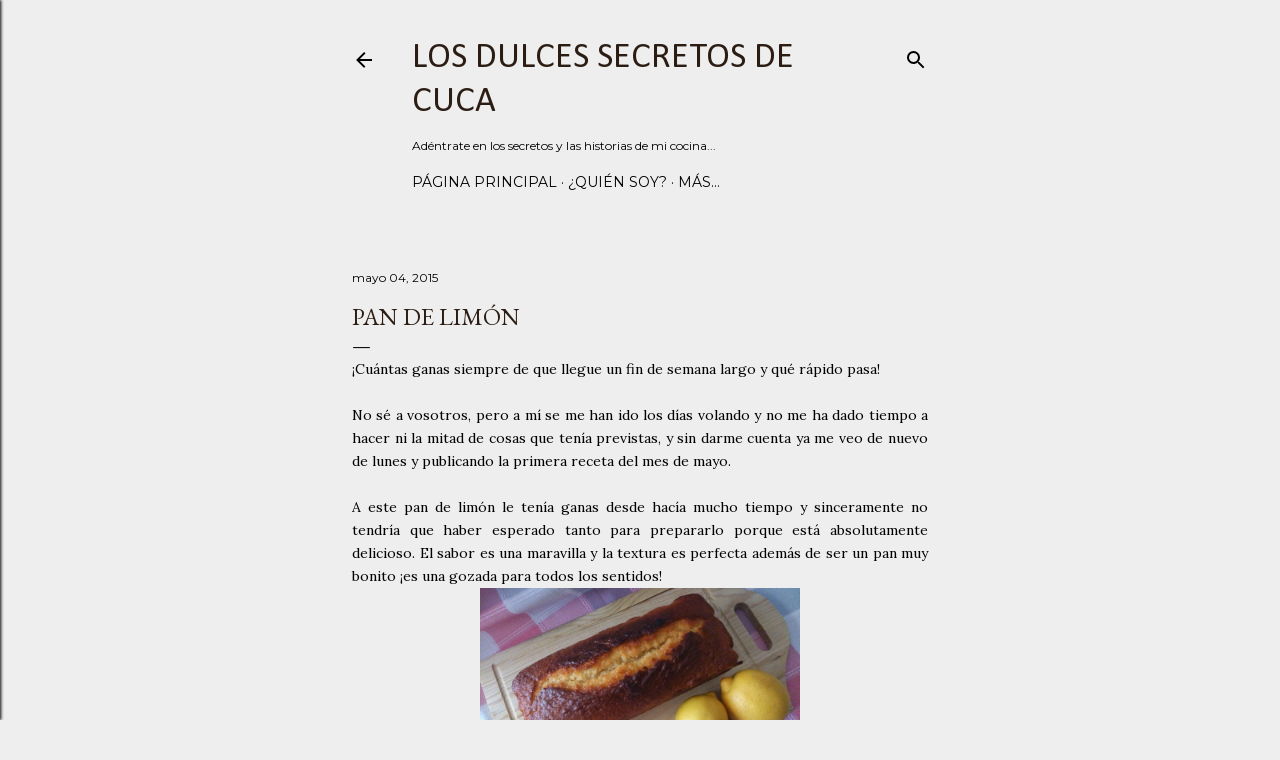

--- FILE ---
content_type: text/html; charset=UTF-8
request_url: https://losdulcessecretosdecuca.blogspot.com/2015/05/pan-de-limon.html?showComment=1430761728024
body_size: 48441
content:
<!DOCTYPE html>
<html dir='ltr' xmlns='http://www.w3.org/1999/xhtml' xmlns:b='http://www.google.com/2005/gml/b' xmlns:data='http://www.google.com/2005/gml/data' xmlns:expr='http://www.google.com/2005/gml/expr'>
<head>
<meta content='63ec1714cbcf6ad20db8f8c42807254a' name='p:domain_verify'/>
<meta content='width=device-width, initial-scale=1' name='viewport'/>
<title>Pan de limón</title>
<meta content='text/html; charset=UTF-8' http-equiv='Content-Type'/>
<!-- Chrome, Firefox OS and Opera -->
<meta content='#EEEEEE' name='theme-color'/>
<!-- Windows Phone -->
<meta content='#EEEEEE' name='msapplication-navbutton-color'/>
<meta content='blogger' name='generator'/>
<link href='https://losdulcessecretosdecuca.blogspot.com/favicon.ico' rel='icon' type='image/x-icon'/>
<link href='https://losdulcessecretosdecuca.blogspot.com/2015/05/pan-de-limon.html' rel='canonical'/>
<link rel="alternate" type="application/atom+xml" title="Los dulces secretos de Cuca - Atom" href="https://losdulcessecretosdecuca.blogspot.com/feeds/posts/default" />
<link rel="alternate" type="application/rss+xml" title="Los dulces secretos de Cuca - RSS" href="https://losdulcessecretosdecuca.blogspot.com/feeds/posts/default?alt=rss" />
<link rel="service.post" type="application/atom+xml" title="Los dulces secretos de Cuca - Atom" href="https://www.blogger.com/feeds/7257259453561089745/posts/default" />

<link rel="alternate" type="application/atom+xml" title="Los dulces secretos de Cuca - Atom" href="https://losdulcessecretosdecuca.blogspot.com/feeds/4653500070458580610/comments/default" />
<!--Can't find substitution for tag [blog.ieCssRetrofitLinks]-->
<link href='https://blogger.googleusercontent.com/img/b/R29vZ2xl/AVvXsEi04l4MUH6y6d-cjgNA9VfyAwgEw6ItX579gDwnGmW_TbD5i0Lf5TXG4Z6dcf_pImjTlUoqHtk7YrlMoNspLBeIEqlceOH13kT20kXXUBvW-FlzA8rszx3DgJgqds5GqchkaBC7EV7FwEA/s1600/DSC_1866.JPG' rel='image_src'/>
<meta content='https://losdulcessecretosdecuca.blogspot.com/2015/05/pan-de-limon.html' property='og:url'/>
<meta content='Pan de limón' property='og:title'/>
<meta content='Blog de repostería casera con recetas de postres y dulces tradicionales (y otros no tanto) sencillos de preparar y que siempre salen bien.' property='og:description'/>
<meta content='https://blogger.googleusercontent.com/img/b/R29vZ2xl/AVvXsEi04l4MUH6y6d-cjgNA9VfyAwgEw6ItX579gDwnGmW_TbD5i0Lf5TXG4Z6dcf_pImjTlUoqHtk7YrlMoNspLBeIEqlceOH13kT20kXXUBvW-FlzA8rszx3DgJgqds5GqchkaBC7EV7FwEA/w1200-h630-p-k-no-nu/DSC_1866.JPG' property='og:image'/>
<style type='text/css'>@font-face{font-family:'Calibri';font-style:normal;font-weight:400;font-display:swap;src:url(//fonts.gstatic.com/l/font?kit=J7afnpV-BGlaFfdAhLEY67FIEjg&skey=a1029226f80653a8&v=v15)format('woff2');unicode-range:U+0000-00FF,U+0131,U+0152-0153,U+02BB-02BC,U+02C6,U+02DA,U+02DC,U+0304,U+0308,U+0329,U+2000-206F,U+20AC,U+2122,U+2191,U+2193,U+2212,U+2215,U+FEFF,U+FFFD;}@font-face{font-family:'EB Garamond';font-style:normal;font-weight:400;font-display:swap;src:url(//fonts.gstatic.com/s/ebgaramond/v32/SlGDmQSNjdsmc35JDF1K5E55YMjF_7DPuGi-6_RkCY9_WamXgHlIbvw.woff2)format('woff2');unicode-range:U+0460-052F,U+1C80-1C8A,U+20B4,U+2DE0-2DFF,U+A640-A69F,U+FE2E-FE2F;}@font-face{font-family:'EB Garamond';font-style:normal;font-weight:400;font-display:swap;src:url(//fonts.gstatic.com/s/ebgaramond/v32/SlGDmQSNjdsmc35JDF1K5E55YMjF_7DPuGi-6_RkAI9_WamXgHlIbvw.woff2)format('woff2');unicode-range:U+0301,U+0400-045F,U+0490-0491,U+04B0-04B1,U+2116;}@font-face{font-family:'EB Garamond';font-style:normal;font-weight:400;font-display:swap;src:url(//fonts.gstatic.com/s/ebgaramond/v32/SlGDmQSNjdsmc35JDF1K5E55YMjF_7DPuGi-6_RkCI9_WamXgHlIbvw.woff2)format('woff2');unicode-range:U+1F00-1FFF;}@font-face{font-family:'EB Garamond';font-style:normal;font-weight:400;font-display:swap;src:url(//fonts.gstatic.com/s/ebgaramond/v32/SlGDmQSNjdsmc35JDF1K5E55YMjF_7DPuGi-6_RkB49_WamXgHlIbvw.woff2)format('woff2');unicode-range:U+0370-0377,U+037A-037F,U+0384-038A,U+038C,U+038E-03A1,U+03A3-03FF;}@font-face{font-family:'EB Garamond';font-style:normal;font-weight:400;font-display:swap;src:url(//fonts.gstatic.com/s/ebgaramond/v32/SlGDmQSNjdsmc35JDF1K5E55YMjF_7DPuGi-6_RkC49_WamXgHlIbvw.woff2)format('woff2');unicode-range:U+0102-0103,U+0110-0111,U+0128-0129,U+0168-0169,U+01A0-01A1,U+01AF-01B0,U+0300-0301,U+0303-0304,U+0308-0309,U+0323,U+0329,U+1EA0-1EF9,U+20AB;}@font-face{font-family:'EB Garamond';font-style:normal;font-weight:400;font-display:swap;src:url(//fonts.gstatic.com/s/ebgaramond/v32/SlGDmQSNjdsmc35JDF1K5E55YMjF_7DPuGi-6_RkCo9_WamXgHlIbvw.woff2)format('woff2');unicode-range:U+0100-02BA,U+02BD-02C5,U+02C7-02CC,U+02CE-02D7,U+02DD-02FF,U+0304,U+0308,U+0329,U+1D00-1DBF,U+1E00-1E9F,U+1EF2-1EFF,U+2020,U+20A0-20AB,U+20AD-20C0,U+2113,U+2C60-2C7F,U+A720-A7FF;}@font-face{font-family:'EB Garamond';font-style:normal;font-weight:400;font-display:swap;src:url(//fonts.gstatic.com/s/ebgaramond/v32/SlGDmQSNjdsmc35JDF1K5E55YMjF_7DPuGi-6_RkBI9_WamXgHlI.woff2)format('woff2');unicode-range:U+0000-00FF,U+0131,U+0152-0153,U+02BB-02BC,U+02C6,U+02DA,U+02DC,U+0304,U+0308,U+0329,U+2000-206F,U+20AC,U+2122,U+2191,U+2193,U+2212,U+2215,U+FEFF,U+FFFD;}@font-face{font-family:'Lato';font-style:normal;font-weight:300;font-display:swap;src:url(//fonts.gstatic.com/s/lato/v25/S6u9w4BMUTPHh7USSwaPGQ3q5d0N7w.woff2)format('woff2');unicode-range:U+0100-02BA,U+02BD-02C5,U+02C7-02CC,U+02CE-02D7,U+02DD-02FF,U+0304,U+0308,U+0329,U+1D00-1DBF,U+1E00-1E9F,U+1EF2-1EFF,U+2020,U+20A0-20AB,U+20AD-20C0,U+2113,U+2C60-2C7F,U+A720-A7FF;}@font-face{font-family:'Lato';font-style:normal;font-weight:300;font-display:swap;src:url(//fonts.gstatic.com/s/lato/v25/S6u9w4BMUTPHh7USSwiPGQ3q5d0.woff2)format('woff2');unicode-range:U+0000-00FF,U+0131,U+0152-0153,U+02BB-02BC,U+02C6,U+02DA,U+02DC,U+0304,U+0308,U+0329,U+2000-206F,U+20AC,U+2122,U+2191,U+2193,U+2212,U+2215,U+FEFF,U+FFFD;}@font-face{font-family:'Lato';font-style:normal;font-weight:400;font-display:swap;src:url(//fonts.gstatic.com/s/lato/v25/S6uyw4BMUTPHjxAwXiWtFCfQ7A.woff2)format('woff2');unicode-range:U+0100-02BA,U+02BD-02C5,U+02C7-02CC,U+02CE-02D7,U+02DD-02FF,U+0304,U+0308,U+0329,U+1D00-1DBF,U+1E00-1E9F,U+1EF2-1EFF,U+2020,U+20A0-20AB,U+20AD-20C0,U+2113,U+2C60-2C7F,U+A720-A7FF;}@font-face{font-family:'Lato';font-style:normal;font-weight:400;font-display:swap;src:url(//fonts.gstatic.com/s/lato/v25/S6uyw4BMUTPHjx4wXiWtFCc.woff2)format('woff2');unicode-range:U+0000-00FF,U+0131,U+0152-0153,U+02BB-02BC,U+02C6,U+02DA,U+02DC,U+0304,U+0308,U+0329,U+2000-206F,U+20AC,U+2122,U+2191,U+2193,U+2212,U+2215,U+FEFF,U+FFFD;}@font-face{font-family:'Lato';font-style:normal;font-weight:700;font-display:swap;src:url(//fonts.gstatic.com/s/lato/v25/S6u9w4BMUTPHh6UVSwaPGQ3q5d0N7w.woff2)format('woff2');unicode-range:U+0100-02BA,U+02BD-02C5,U+02C7-02CC,U+02CE-02D7,U+02DD-02FF,U+0304,U+0308,U+0329,U+1D00-1DBF,U+1E00-1E9F,U+1EF2-1EFF,U+2020,U+20A0-20AB,U+20AD-20C0,U+2113,U+2C60-2C7F,U+A720-A7FF;}@font-face{font-family:'Lato';font-style:normal;font-weight:700;font-display:swap;src:url(//fonts.gstatic.com/s/lato/v25/S6u9w4BMUTPHh6UVSwiPGQ3q5d0.woff2)format('woff2');unicode-range:U+0000-00FF,U+0131,U+0152-0153,U+02BB-02BC,U+02C6,U+02DA,U+02DC,U+0304,U+0308,U+0329,U+2000-206F,U+20AC,U+2122,U+2191,U+2193,U+2212,U+2215,U+FEFF,U+FFFD;}@font-face{font-family:'Lora';font-style:normal;font-weight:400;font-display:swap;src:url(//fonts.gstatic.com/s/lora/v37/0QI6MX1D_JOuGQbT0gvTJPa787weuxJMkq18ndeYxZ2JTg.woff2)format('woff2');unicode-range:U+0460-052F,U+1C80-1C8A,U+20B4,U+2DE0-2DFF,U+A640-A69F,U+FE2E-FE2F;}@font-face{font-family:'Lora';font-style:normal;font-weight:400;font-display:swap;src:url(//fonts.gstatic.com/s/lora/v37/0QI6MX1D_JOuGQbT0gvTJPa787weuxJFkq18ndeYxZ2JTg.woff2)format('woff2');unicode-range:U+0301,U+0400-045F,U+0490-0491,U+04B0-04B1,U+2116;}@font-face{font-family:'Lora';font-style:normal;font-weight:400;font-display:swap;src:url(//fonts.gstatic.com/s/lora/v37/0QI6MX1D_JOuGQbT0gvTJPa787weuxI9kq18ndeYxZ2JTg.woff2)format('woff2');unicode-range:U+0302-0303,U+0305,U+0307-0308,U+0310,U+0312,U+0315,U+031A,U+0326-0327,U+032C,U+032F-0330,U+0332-0333,U+0338,U+033A,U+0346,U+034D,U+0391-03A1,U+03A3-03A9,U+03B1-03C9,U+03D1,U+03D5-03D6,U+03F0-03F1,U+03F4-03F5,U+2016-2017,U+2034-2038,U+203C,U+2040,U+2043,U+2047,U+2050,U+2057,U+205F,U+2070-2071,U+2074-208E,U+2090-209C,U+20D0-20DC,U+20E1,U+20E5-20EF,U+2100-2112,U+2114-2115,U+2117-2121,U+2123-214F,U+2190,U+2192,U+2194-21AE,U+21B0-21E5,U+21F1-21F2,U+21F4-2211,U+2213-2214,U+2216-22FF,U+2308-230B,U+2310,U+2319,U+231C-2321,U+2336-237A,U+237C,U+2395,U+239B-23B7,U+23D0,U+23DC-23E1,U+2474-2475,U+25AF,U+25B3,U+25B7,U+25BD,U+25C1,U+25CA,U+25CC,U+25FB,U+266D-266F,U+27C0-27FF,U+2900-2AFF,U+2B0E-2B11,U+2B30-2B4C,U+2BFE,U+3030,U+FF5B,U+FF5D,U+1D400-1D7FF,U+1EE00-1EEFF;}@font-face{font-family:'Lora';font-style:normal;font-weight:400;font-display:swap;src:url(//fonts.gstatic.com/s/lora/v37/0QI6MX1D_JOuGQbT0gvTJPa787weuxIvkq18ndeYxZ2JTg.woff2)format('woff2');unicode-range:U+0001-000C,U+000E-001F,U+007F-009F,U+20DD-20E0,U+20E2-20E4,U+2150-218F,U+2190,U+2192,U+2194-2199,U+21AF,U+21E6-21F0,U+21F3,U+2218-2219,U+2299,U+22C4-22C6,U+2300-243F,U+2440-244A,U+2460-24FF,U+25A0-27BF,U+2800-28FF,U+2921-2922,U+2981,U+29BF,U+29EB,U+2B00-2BFF,U+4DC0-4DFF,U+FFF9-FFFB,U+10140-1018E,U+10190-1019C,U+101A0,U+101D0-101FD,U+102E0-102FB,U+10E60-10E7E,U+1D2C0-1D2D3,U+1D2E0-1D37F,U+1F000-1F0FF,U+1F100-1F1AD,U+1F1E6-1F1FF,U+1F30D-1F30F,U+1F315,U+1F31C,U+1F31E,U+1F320-1F32C,U+1F336,U+1F378,U+1F37D,U+1F382,U+1F393-1F39F,U+1F3A7-1F3A8,U+1F3AC-1F3AF,U+1F3C2,U+1F3C4-1F3C6,U+1F3CA-1F3CE,U+1F3D4-1F3E0,U+1F3ED,U+1F3F1-1F3F3,U+1F3F5-1F3F7,U+1F408,U+1F415,U+1F41F,U+1F426,U+1F43F,U+1F441-1F442,U+1F444,U+1F446-1F449,U+1F44C-1F44E,U+1F453,U+1F46A,U+1F47D,U+1F4A3,U+1F4B0,U+1F4B3,U+1F4B9,U+1F4BB,U+1F4BF,U+1F4C8-1F4CB,U+1F4D6,U+1F4DA,U+1F4DF,U+1F4E3-1F4E6,U+1F4EA-1F4ED,U+1F4F7,U+1F4F9-1F4FB,U+1F4FD-1F4FE,U+1F503,U+1F507-1F50B,U+1F50D,U+1F512-1F513,U+1F53E-1F54A,U+1F54F-1F5FA,U+1F610,U+1F650-1F67F,U+1F687,U+1F68D,U+1F691,U+1F694,U+1F698,U+1F6AD,U+1F6B2,U+1F6B9-1F6BA,U+1F6BC,U+1F6C6-1F6CF,U+1F6D3-1F6D7,U+1F6E0-1F6EA,U+1F6F0-1F6F3,U+1F6F7-1F6FC,U+1F700-1F7FF,U+1F800-1F80B,U+1F810-1F847,U+1F850-1F859,U+1F860-1F887,U+1F890-1F8AD,U+1F8B0-1F8BB,U+1F8C0-1F8C1,U+1F900-1F90B,U+1F93B,U+1F946,U+1F984,U+1F996,U+1F9E9,U+1FA00-1FA6F,U+1FA70-1FA7C,U+1FA80-1FA89,U+1FA8F-1FAC6,U+1FACE-1FADC,U+1FADF-1FAE9,U+1FAF0-1FAF8,U+1FB00-1FBFF;}@font-face{font-family:'Lora';font-style:normal;font-weight:400;font-display:swap;src:url(//fonts.gstatic.com/s/lora/v37/0QI6MX1D_JOuGQbT0gvTJPa787weuxJOkq18ndeYxZ2JTg.woff2)format('woff2');unicode-range:U+0102-0103,U+0110-0111,U+0128-0129,U+0168-0169,U+01A0-01A1,U+01AF-01B0,U+0300-0301,U+0303-0304,U+0308-0309,U+0323,U+0329,U+1EA0-1EF9,U+20AB;}@font-face{font-family:'Lora';font-style:normal;font-weight:400;font-display:swap;src:url(//fonts.gstatic.com/s/lora/v37/0QI6MX1D_JOuGQbT0gvTJPa787weuxJPkq18ndeYxZ2JTg.woff2)format('woff2');unicode-range:U+0100-02BA,U+02BD-02C5,U+02C7-02CC,U+02CE-02D7,U+02DD-02FF,U+0304,U+0308,U+0329,U+1D00-1DBF,U+1E00-1E9F,U+1EF2-1EFF,U+2020,U+20A0-20AB,U+20AD-20C0,U+2113,U+2C60-2C7F,U+A720-A7FF;}@font-face{font-family:'Lora';font-style:normal;font-weight:400;font-display:swap;src:url(//fonts.gstatic.com/s/lora/v37/0QI6MX1D_JOuGQbT0gvTJPa787weuxJBkq18ndeYxZ0.woff2)format('woff2');unicode-range:U+0000-00FF,U+0131,U+0152-0153,U+02BB-02BC,U+02C6,U+02DA,U+02DC,U+0304,U+0308,U+0329,U+2000-206F,U+20AC,U+2122,U+2191,U+2193,U+2212,U+2215,U+FEFF,U+FFFD;}@font-face{font-family:'Montserrat';font-style:normal;font-weight:400;font-display:swap;src:url(//fonts.gstatic.com/s/montserrat/v31/JTUSjIg1_i6t8kCHKm459WRhyyTh89ZNpQ.woff2)format('woff2');unicode-range:U+0460-052F,U+1C80-1C8A,U+20B4,U+2DE0-2DFF,U+A640-A69F,U+FE2E-FE2F;}@font-face{font-family:'Montserrat';font-style:normal;font-weight:400;font-display:swap;src:url(//fonts.gstatic.com/s/montserrat/v31/JTUSjIg1_i6t8kCHKm459W1hyyTh89ZNpQ.woff2)format('woff2');unicode-range:U+0301,U+0400-045F,U+0490-0491,U+04B0-04B1,U+2116;}@font-face{font-family:'Montserrat';font-style:normal;font-weight:400;font-display:swap;src:url(//fonts.gstatic.com/s/montserrat/v31/JTUSjIg1_i6t8kCHKm459WZhyyTh89ZNpQ.woff2)format('woff2');unicode-range:U+0102-0103,U+0110-0111,U+0128-0129,U+0168-0169,U+01A0-01A1,U+01AF-01B0,U+0300-0301,U+0303-0304,U+0308-0309,U+0323,U+0329,U+1EA0-1EF9,U+20AB;}@font-face{font-family:'Montserrat';font-style:normal;font-weight:400;font-display:swap;src:url(//fonts.gstatic.com/s/montserrat/v31/JTUSjIg1_i6t8kCHKm459WdhyyTh89ZNpQ.woff2)format('woff2');unicode-range:U+0100-02BA,U+02BD-02C5,U+02C7-02CC,U+02CE-02D7,U+02DD-02FF,U+0304,U+0308,U+0329,U+1D00-1DBF,U+1E00-1E9F,U+1EF2-1EFF,U+2020,U+20A0-20AB,U+20AD-20C0,U+2113,U+2C60-2C7F,U+A720-A7FF;}@font-face{font-family:'Montserrat';font-style:normal;font-weight:400;font-display:swap;src:url(//fonts.gstatic.com/s/montserrat/v31/JTUSjIg1_i6t8kCHKm459WlhyyTh89Y.woff2)format('woff2');unicode-range:U+0000-00FF,U+0131,U+0152-0153,U+02BB-02BC,U+02C6,U+02DA,U+02DC,U+0304,U+0308,U+0329,U+2000-206F,U+20AC,U+2122,U+2191,U+2193,U+2212,U+2215,U+FEFF,U+FFFD;}@font-face{font-family:'Montserrat';font-style:normal;font-weight:700;font-display:swap;src:url(//fonts.gstatic.com/s/montserrat/v31/JTUSjIg1_i6t8kCHKm459WRhyyTh89ZNpQ.woff2)format('woff2');unicode-range:U+0460-052F,U+1C80-1C8A,U+20B4,U+2DE0-2DFF,U+A640-A69F,U+FE2E-FE2F;}@font-face{font-family:'Montserrat';font-style:normal;font-weight:700;font-display:swap;src:url(//fonts.gstatic.com/s/montserrat/v31/JTUSjIg1_i6t8kCHKm459W1hyyTh89ZNpQ.woff2)format('woff2');unicode-range:U+0301,U+0400-045F,U+0490-0491,U+04B0-04B1,U+2116;}@font-face{font-family:'Montserrat';font-style:normal;font-weight:700;font-display:swap;src:url(//fonts.gstatic.com/s/montserrat/v31/JTUSjIg1_i6t8kCHKm459WZhyyTh89ZNpQ.woff2)format('woff2');unicode-range:U+0102-0103,U+0110-0111,U+0128-0129,U+0168-0169,U+01A0-01A1,U+01AF-01B0,U+0300-0301,U+0303-0304,U+0308-0309,U+0323,U+0329,U+1EA0-1EF9,U+20AB;}@font-face{font-family:'Montserrat';font-style:normal;font-weight:700;font-display:swap;src:url(//fonts.gstatic.com/s/montserrat/v31/JTUSjIg1_i6t8kCHKm459WdhyyTh89ZNpQ.woff2)format('woff2');unicode-range:U+0100-02BA,U+02BD-02C5,U+02C7-02CC,U+02CE-02D7,U+02DD-02FF,U+0304,U+0308,U+0329,U+1D00-1DBF,U+1E00-1E9F,U+1EF2-1EFF,U+2020,U+20A0-20AB,U+20AD-20C0,U+2113,U+2C60-2C7F,U+A720-A7FF;}@font-face{font-family:'Montserrat';font-style:normal;font-weight:700;font-display:swap;src:url(//fonts.gstatic.com/s/montserrat/v31/JTUSjIg1_i6t8kCHKm459WlhyyTh89Y.woff2)format('woff2');unicode-range:U+0000-00FF,U+0131,U+0152-0153,U+02BB-02BC,U+02C6,U+02DA,U+02DC,U+0304,U+0308,U+0329,U+2000-206F,U+20AC,U+2122,U+2191,U+2193,U+2212,U+2215,U+FEFF,U+FFFD;}</style>
<style id='page-skin-1' type='text/css'><!--
/*! normalize.css v3.0.1 | MIT License | git.io/normalize */html{font-family:sans-serif;-ms-text-size-adjust:100%;-webkit-text-size-adjust:100%}body{margin:0}article,aside,details,figcaption,figure,footer,header,hgroup,main,nav,section,summary{display:block}audio,canvas,progress,video{display:inline-block;vertical-align:baseline}audio:not([controls]){display:none;height:0}[hidden],template{display:none}a{background:transparent}a:active,a:hover{outline:0}abbr[title]{border-bottom:1px dotted}b,strong{font-weight:bold}dfn{font-style:italic}h1{font-size:2em;margin:.67em 0}mark{background:#ff0;color:#000}small{font-size:80%}sub,sup{font-size:75%;line-height:0;position:relative;vertical-align:baseline}sup{top:-0.5em}sub{bottom:-0.25em}img{border:0}svg:not(:root){overflow:hidden}figure{margin:1em 40px}hr{-moz-box-sizing:content-box;box-sizing:content-box;height:0}pre{overflow:auto}code,kbd,pre,samp{font-family:monospace,monospace;font-size:1em}button,input,optgroup,select,textarea{color:inherit;font:inherit;margin:0}button{overflow:visible}button,select{text-transform:none}button,html input[type="button"],input[type="reset"],input[type="submit"]{-webkit-appearance:button;cursor:pointer}button[disabled],html input[disabled]{cursor:default}button::-moz-focus-inner,input::-moz-focus-inner{border:0;padding:0}input{line-height:normal}input[type="checkbox"],input[type="radio"]{box-sizing:border-box;padding:0}input[type="number"]::-webkit-inner-spin-button,input[type="number"]::-webkit-outer-spin-button{height:auto}input[type="search"]{-webkit-appearance:textfield;-moz-box-sizing:content-box;-webkit-box-sizing:content-box;box-sizing:content-box}input[type="search"]::-webkit-search-cancel-button,input[type="search"]::-webkit-search-decoration{-webkit-appearance:none}fieldset{border:1px solid #c0c0c0;margin:0 2px;padding:.35em .625em .75em}legend{border:0;padding:0}textarea{overflow:auto}optgroup{font-weight:bold}table{border-collapse:collapse;border-spacing:0}td,th{padding:0}
/*!************************************************
* Blogger Template Style
* Name: Soho
**************************************************/
body{
overflow-wrap:break-word;
word-break:break-word;
word-wrap:break-word
}
.hidden{
display:none
}
.invisible{
visibility:hidden
}
.container::after,.float-container::after{
clear:both;
content:'';
display:table
}
.clearboth{
clear:both
}
#comments .comment .comment-actions,.subscribe-popup .FollowByEmail .follow-by-email-submit{
background:0 0;
border:0;
box-shadow:none;
color:#a93e33;
cursor:pointer;
font-size:14px;
font-weight:700;
outline:0;
text-decoration:none;
text-transform:uppercase;
width:auto
}
.dim-overlay{
background-color:rgba(0,0,0,.54);
height:100vh;
left:0;
position:fixed;
top:0;
width:100%
}
#sharing-dim-overlay{
background-color:transparent
}
input::-ms-clear{
display:none
}
.blogger-logo,.svg-icon-24.blogger-logo{
fill:#ff9800;
opacity:1
}
.loading-spinner-large{
-webkit-animation:mspin-rotate 1.568s infinite linear;
animation:mspin-rotate 1.568s infinite linear;
height:48px;
overflow:hidden;
position:absolute;
width:48px;
z-index:200
}
.loading-spinner-large>div{
-webkit-animation:mspin-revrot 5332ms infinite steps(4);
animation:mspin-revrot 5332ms infinite steps(4)
}
.loading-spinner-large>div>div{
-webkit-animation:mspin-singlecolor-large-film 1333ms infinite steps(81);
animation:mspin-singlecolor-large-film 1333ms infinite steps(81);
background-size:100%;
height:48px;
width:3888px
}
.mspin-black-large>div>div,.mspin-grey_54-large>div>div{
background-image:url(https://www.blogblog.com/indie/mspin_black_large.svg)
}
.mspin-white-large>div>div{
background-image:url(https://www.blogblog.com/indie/mspin_white_large.svg)
}
.mspin-grey_54-large{
opacity:.54
}
@-webkit-keyframes mspin-singlecolor-large-film{
from{
-webkit-transform:translateX(0);
transform:translateX(0)
}
to{
-webkit-transform:translateX(-3888px);
transform:translateX(-3888px)
}
}
@keyframes mspin-singlecolor-large-film{
from{
-webkit-transform:translateX(0);
transform:translateX(0)
}
to{
-webkit-transform:translateX(-3888px);
transform:translateX(-3888px)
}
}
@-webkit-keyframes mspin-rotate{
from{
-webkit-transform:rotate(0);
transform:rotate(0)
}
to{
-webkit-transform:rotate(360deg);
transform:rotate(360deg)
}
}
@keyframes mspin-rotate{
from{
-webkit-transform:rotate(0);
transform:rotate(0)
}
to{
-webkit-transform:rotate(360deg);
transform:rotate(360deg)
}
}
@-webkit-keyframes mspin-revrot{
from{
-webkit-transform:rotate(0);
transform:rotate(0)
}
to{
-webkit-transform:rotate(-360deg);
transform:rotate(-360deg)
}
}
@keyframes mspin-revrot{
from{
-webkit-transform:rotate(0);
transform:rotate(0)
}
to{
-webkit-transform:rotate(-360deg);
transform:rotate(-360deg)
}
}
.skip-navigation{
background-color:#fff;
box-sizing:border-box;
color:#000;
display:block;
height:0;
left:0;
line-height:50px;
overflow:hidden;
padding-top:0;
position:fixed;
text-align:center;
top:0;
-webkit-transition:box-shadow .3s,height .3s,padding-top .3s;
transition:box-shadow .3s,height .3s,padding-top .3s;
width:100%;
z-index:900
}
.skip-navigation:focus{
box-shadow:0 4px 5px 0 rgba(0,0,0,.14),0 1px 10px 0 rgba(0,0,0,.12),0 2px 4px -1px rgba(0,0,0,.2);
height:50px
}
#main{
outline:0
}
.main-heading{
position:absolute;
clip:rect(1px,1px,1px,1px);
padding:0;
border:0;
height:1px;
width:1px;
overflow:hidden
}
.Attribution{
margin-top:1em;
text-align:center
}
.Attribution .blogger img,.Attribution .blogger svg{
vertical-align:bottom
}
.Attribution .blogger img{
margin-right:.5em
}
.Attribution div{
line-height:24px;
margin-top:.5em
}
.Attribution .copyright,.Attribution .image-attribution{
font-size:.7em;
margin-top:1.5em
}
.BLOG_mobile_video_class{
display:none
}
.bg-photo{
background-attachment:scroll!important
}
body .CSS_LIGHTBOX{
z-index:900
}
.extendable .show-less,.extendable .show-more{
border-color:#a93e33;
color:#a93e33;
margin-top:8px
}
.extendable .show-less.hidden,.extendable .show-more.hidden{
display:none
}
.inline-ad{
display:none;
max-width:100%;
overflow:hidden
}
.adsbygoogle{
display:block
}
#cookieChoiceInfo{
bottom:0;
top:auto
}
iframe.b-hbp-video{
border:0
}
.post-body img{
max-width:100%
}
.post-body iframe{
max-width:100%
}
.post-body a[imageanchor="1"]{
display:inline-block
}
.byline{
margin-right:1em
}
.byline:last-child{
margin-right:0
}
.link-copied-dialog{
max-width:520px;
outline:0
}
.link-copied-dialog .modal-dialog-buttons{
margin-top:8px
}
.link-copied-dialog .goog-buttonset-default{
background:0 0;
border:0
}
.link-copied-dialog .goog-buttonset-default:focus{
outline:0
}
.paging-control-container{
margin-bottom:16px
}
.paging-control-container .paging-control{
display:inline-block
}
.paging-control-container .comment-range-text::after,.paging-control-container .paging-control{
color:#a93e33
}
.paging-control-container .comment-range-text,.paging-control-container .paging-control{
margin-right:8px
}
.paging-control-container .comment-range-text::after,.paging-control-container .paging-control::after{
content:'\00B7';
cursor:default;
padding-left:8px;
pointer-events:none
}
.paging-control-container .comment-range-text:last-child::after,.paging-control-container .paging-control:last-child::after{
content:none
}
.byline.reactions iframe{
height:20px
}
.b-notification{
color:#000;
background-color:#fff;
border-bottom:solid 1px #000;
box-sizing:border-box;
padding:16px 32px;
text-align:center
}
.b-notification.visible{
-webkit-transition:margin-top .3s cubic-bezier(.4,0,.2,1);
transition:margin-top .3s cubic-bezier(.4,0,.2,1)
}
.b-notification.invisible{
position:absolute
}
.b-notification-close{
position:absolute;
right:8px;
top:8px
}
.no-posts-message{
line-height:40px;
text-align:center
}
@media screen and (max-width:1366px){
body.item-view .post-body a[imageanchor="1"][style*="float: left;"],body.item-view .post-body a[imageanchor="1"][style*="float: right;"]{
float:none!important;
clear:none!important
}
body.item-view .post-body a[imageanchor="1"] img{
display:block;
height:auto;
margin:0 auto
}
body.item-view .post-body>.separator:first-child>a[imageanchor="1"]:first-child{
margin-top:20px
}
.post-body a[imageanchor]{
display:block
}
body.item-view .post-body a[imageanchor="1"]{
margin-left:0!important;
margin-right:0!important
}
body.item-view .post-body a[imageanchor="1"]+a[imageanchor="1"]{
margin-top:16px
}
}
.item-control{
display:none
}
#comments{
border-top:1px dashed rgba(0,0,0,.54);
margin-top:20px;
padding:20px
}
#comments .comment-thread ol{
margin:0;
padding-left:0;
padding-left:0
}
#comments .comment .comment-replybox-single,#comments .comment-thread .comment-replies{
margin-left:60px
}
#comments .comment-thread .thread-count{
display:none
}
#comments .comment{
list-style-type:none;
padding:0 0 30px;
position:relative
}
#comments .comment .comment{
padding-bottom:8px
}
.comment .avatar-image-container{
position:absolute
}
.comment .avatar-image-container img{
border-radius:50%
}
.avatar-image-container svg,.comment .avatar-image-container .avatar-icon{
border-radius:50%;
border:solid 1px #000000;
box-sizing:border-box;
fill:#000000;
height:35px;
margin:0;
padding:7px;
width:35px
}
.comment .comment-block{
margin-top:10px;
margin-left:60px;
padding-bottom:0
}
#comments .comment-author-header-wrapper{
margin-left:40px
}
#comments .comment .thread-expanded .comment-block{
padding-bottom:20px
}
#comments .comment .comment-header .user,#comments .comment .comment-header .user a{
color:#000000;
font-style:normal;
font-weight:700
}
#comments .comment .comment-actions{
bottom:0;
margin-bottom:15px;
position:absolute
}
#comments .comment .comment-actions>*{
margin-right:8px
}
#comments .comment .comment-header .datetime{
bottom:0;
color:#000000;
display:inline-block;
font-size:13px;
font-style:italic;
margin-left:8px
}
#comments .comment .comment-footer .comment-timestamp a,#comments .comment .comment-header .datetime a{
color:#000000
}
#comments .comment .comment-content,.comment .comment-body{
margin-top:12px;
word-break:break-word
}
.comment-body{
margin-bottom:12px
}
#comments.embed[data-num-comments="0"]{
border:0;
margin-top:0;
padding-top:0
}
#comments.embed[data-num-comments="0"] #comment-post-message,#comments.embed[data-num-comments="0"] div.comment-form>p,#comments.embed[data-num-comments="0"] p.comment-footer{
display:none
}
#comment-editor-src{
display:none
}
.comments .comments-content .loadmore.loaded{
max-height:0;
opacity:0;
overflow:hidden
}
.extendable .remaining-items{
height:0;
overflow:hidden;
-webkit-transition:height .3s cubic-bezier(.4,0,.2,1);
transition:height .3s cubic-bezier(.4,0,.2,1)
}
.extendable .remaining-items.expanded{
height:auto
}
.svg-icon-24,.svg-icon-24-button{
cursor:pointer;
height:24px;
width:24px;
min-width:24px
}
.touch-icon{
margin:-12px;
padding:12px
}
.touch-icon:active,.touch-icon:focus{
background-color:rgba(153,153,153,.4);
border-radius:50%
}
svg:not(:root).touch-icon{
overflow:visible
}
html[dir=rtl] .rtl-reversible-icon{
-webkit-transform:scaleX(-1);
-ms-transform:scaleX(-1);
transform:scaleX(-1)
}
.svg-icon-24-button,.touch-icon-button{
background:0 0;
border:0;
margin:0;
outline:0;
padding:0
}
.touch-icon-button .touch-icon:active,.touch-icon-button .touch-icon:focus{
background-color:transparent
}
.touch-icon-button:active .touch-icon,.touch-icon-button:focus .touch-icon{
background-color:rgba(153,153,153,.4);
border-radius:50%
}
.Profile .default-avatar-wrapper .avatar-icon{
border-radius:50%;
border:solid 1px #000000;
box-sizing:border-box;
fill:#000000;
margin:0
}
.Profile .individual .default-avatar-wrapper .avatar-icon{
padding:25px
}
.Profile .individual .avatar-icon,.Profile .individual .profile-img{
height:120px;
width:120px
}
.Profile .team .default-avatar-wrapper .avatar-icon{
padding:8px
}
.Profile .team .avatar-icon,.Profile .team .default-avatar-wrapper,.Profile .team .profile-img{
height:40px;
width:40px
}
.snippet-container{
margin:0;
position:relative;
overflow:hidden
}
.snippet-fade{
bottom:0;
box-sizing:border-box;
position:absolute;
width:96px
}
.snippet-fade{
right:0
}
.snippet-fade:after{
content:'\2026'
}
.snippet-fade:after{
float:right
}
.centered-top-container.sticky{
left:0;
position:fixed;
right:0;
top:0;
width:auto;
z-index:50;
-webkit-transition-property:opacity,-webkit-transform;
transition-property:opacity,-webkit-transform;
transition-property:transform,opacity;
transition-property:transform,opacity,-webkit-transform;
-webkit-transition-duration:.2s;
transition-duration:.2s;
-webkit-transition-timing-function:cubic-bezier(.4,0,.2,1);
transition-timing-function:cubic-bezier(.4,0,.2,1)
}
.centered-top-placeholder{
display:none
}
.collapsed-header .centered-top-placeholder{
display:block
}
.centered-top-container .Header .replaced h1,.centered-top-placeholder .Header .replaced h1{
display:none
}
.centered-top-container.sticky .Header .replaced h1{
display:block
}
.centered-top-container.sticky .Header .header-widget{
background:0 0
}
.centered-top-container.sticky .Header .header-image-wrapper{
display:none
}
.centered-top-container img,.centered-top-placeholder img{
max-width:100%
}
.collapsible{
-webkit-transition:height .3s cubic-bezier(.4,0,.2,1);
transition:height .3s cubic-bezier(.4,0,.2,1)
}
.collapsible,.collapsible>summary{
display:block;
overflow:hidden
}
.collapsible>:not(summary){
display:none
}
.collapsible[open]>:not(summary){
display:block
}
.collapsible:focus,.collapsible>summary:focus{
outline:0
}
.collapsible>summary{
cursor:pointer;
display:block;
padding:0
}
.collapsible:focus>summary,.collapsible>summary:focus{
background-color:transparent
}
.collapsible>summary::-webkit-details-marker{
display:none
}
.collapsible-title{
-webkit-box-align:center;
-webkit-align-items:center;
-ms-flex-align:center;
align-items:center;
display:-webkit-box;
display:-webkit-flex;
display:-ms-flexbox;
display:flex
}
.collapsible-title .title{
-webkit-box-flex:1;
-webkit-flex:1 1 auto;
-ms-flex:1 1 auto;
flex:1 1 auto;
-webkit-box-ordinal-group:1;
-webkit-order:0;
-ms-flex-order:0;
order:0;
overflow:hidden;
text-overflow:ellipsis;
white-space:nowrap
}
.collapsible-title .chevron-down,.collapsible[open] .collapsible-title .chevron-up{
display:block
}
.collapsible-title .chevron-up,.collapsible[open] .collapsible-title .chevron-down{
display:none
}
.flat-button{
cursor:pointer;
display:inline-block;
font-weight:700;
text-transform:uppercase;
border-radius:2px;
padding:8px;
margin:-8px
}
.flat-icon-button{
background:0 0;
border:0;
margin:0;
outline:0;
padding:0;
margin:-12px;
padding:12px;
cursor:pointer;
box-sizing:content-box;
display:inline-block;
line-height:0
}
.flat-icon-button,.flat-icon-button .splash-wrapper{
border-radius:50%
}
.flat-icon-button .splash.animate{
-webkit-animation-duration:.3s;
animation-duration:.3s
}
.overflowable-container{
max-height:28px;
overflow:hidden;
position:relative
}
.overflow-button{
cursor:pointer
}
#overflowable-dim-overlay{
background:0 0
}
.overflow-popup{
box-shadow:0 2px 2px 0 rgba(0,0,0,.14),0 3px 1px -2px rgba(0,0,0,.2),0 1px 5px 0 rgba(0,0,0,.12);
background-color:#EEEEEE;
left:0;
max-width:calc(100% - 32px);
position:absolute;
top:0;
visibility:hidden;
z-index:101
}
.overflow-popup ul{
list-style:none
}
.overflow-popup .tabs li,.overflow-popup li{
display:block;
height:auto
}
.overflow-popup .tabs li{
padding-left:0;
padding-right:0
}
.overflow-button.hidden,.overflow-popup .tabs li.hidden,.overflow-popup li.hidden{
display:none
}
.search{
display:-webkit-box;
display:-webkit-flex;
display:-ms-flexbox;
display:flex;
line-height:24px;
width:24px
}
.search.focused{
width:100%
}
.search.focused .section{
width:100%
}
.search form{
z-index:101
}
.search h3{
display:none
}
.search form{
display:-webkit-box;
display:-webkit-flex;
display:-ms-flexbox;
display:flex;
-webkit-box-flex:1;
-webkit-flex:1 0 0;
-ms-flex:1 0 0px;
flex:1 0 0;
border-bottom:solid 1px transparent;
padding-bottom:8px
}
.search form>*{
display:none
}
.search.focused form>*{
display:block
}
.search .search-input label{
display:none
}
.centered-top-placeholder.cloned .search form{
z-index:30
}
.search.focused form{
border-color:#000000;
position:relative;
width:auto
}
.collapsed-header .centered-top-container .search.focused form{
border-bottom-color:transparent
}
.search-expand{
-webkit-box-flex:0;
-webkit-flex:0 0 auto;
-ms-flex:0 0 auto;
flex:0 0 auto
}
.search-expand-text{
display:none
}
.search-close{
display:inline;
vertical-align:middle
}
.search-input{
-webkit-box-flex:1;
-webkit-flex:1 0 1px;
-ms-flex:1 0 1px;
flex:1 0 1px
}
.search-input input{
background:0 0;
border:0;
box-sizing:border-box;
color:#000000;
display:inline-block;
outline:0;
width:calc(100% - 48px)
}
.search-input input.no-cursor{
color:transparent;
text-shadow:0 0 0 #000000
}
.collapsed-header .centered-top-container .search-action,.collapsed-header .centered-top-container .search-input input{
color:#000000
}
.collapsed-header .centered-top-container .search-input input.no-cursor{
color:transparent;
text-shadow:0 0 0 #000000
}
.collapsed-header .centered-top-container .search-input input.no-cursor:focus,.search-input input.no-cursor:focus{
outline:0
}
.search-focused>*{
visibility:hidden
}
.search-focused .search,.search-focused .search-icon{
visibility:visible
}
.search.focused .search-action{
display:block
}
.search.focused .search-action:disabled{
opacity:.3
}
.widget.Sharing .sharing-button{
display:none
}
.widget.Sharing .sharing-buttons li{
padding:0
}
.widget.Sharing .sharing-buttons li span{
display:none
}
.post-share-buttons{
position:relative
}
.centered-bottom .share-buttons .svg-icon-24,.share-buttons .svg-icon-24{
fill:#000000
}
.sharing-open.touch-icon-button:active .touch-icon,.sharing-open.touch-icon-button:focus .touch-icon{
background-color:transparent
}
.share-buttons{
background-color:#EEEEEE;
border-radius:2px;
box-shadow:0 2px 2px 0 rgba(0,0,0,.14),0 3px 1px -2px rgba(0,0,0,.2),0 1px 5px 0 rgba(0,0,0,.12);
color:#000000;
list-style:none;
margin:0;
padding:8px 0;
position:absolute;
top:-11px;
min-width:200px;
z-index:101
}
.share-buttons.hidden{
display:none
}
.sharing-button{
background:0 0;
border:0;
margin:0;
outline:0;
padding:0;
cursor:pointer
}
.share-buttons li{
margin:0;
height:48px
}
.share-buttons li:last-child{
margin-bottom:0
}
.share-buttons li .sharing-platform-button{
box-sizing:border-box;
cursor:pointer;
display:block;
height:100%;
margin-bottom:0;
padding:0 16px;
position:relative;
width:100%
}
.share-buttons li .sharing-platform-button:focus,.share-buttons li .sharing-platform-button:hover{
background-color:rgba(128,128,128,.1);
outline:0
}
.share-buttons li svg[class*=" sharing-"],.share-buttons li svg[class^=sharing-]{
position:absolute;
top:10px
}
.share-buttons li span.sharing-platform-button{
position:relative;
top:0
}
.share-buttons li .platform-sharing-text{
display:block;
font-size:16px;
line-height:48px;
white-space:nowrap
}
.share-buttons li .platform-sharing-text{
margin-left:56px
}
.sidebar-container{
background-color:#f7f7f7;
max-width:284px;
overflow-y:auto;
-webkit-transition-property:-webkit-transform;
transition-property:-webkit-transform;
transition-property:transform;
transition-property:transform,-webkit-transform;
-webkit-transition-duration:.3s;
transition-duration:.3s;
-webkit-transition-timing-function:cubic-bezier(0,0,.2,1);
transition-timing-function:cubic-bezier(0,0,.2,1);
width:284px;
z-index:101;
-webkit-overflow-scrolling:touch
}
.sidebar-container .navigation{
line-height:0;
padding:16px
}
.sidebar-container .sidebar-back{
cursor:pointer
}
.sidebar-container .widget{
background:0 0;
margin:0 16px;
padding:16px 0
}
.sidebar-container .widget .title{
color:#000000;
margin:0
}
.sidebar-container .widget ul{
list-style:none;
margin:0;
padding:0
}
.sidebar-container .widget ul ul{
margin-left:1em
}
.sidebar-container .widget li{
font-size:16px;
line-height:normal
}
.sidebar-container .widget+.widget{
border-top:1px dashed #000000
}
.BlogArchive li{
margin:16px 0
}
.BlogArchive li:last-child{
margin-bottom:0
}
.Label li a{
display:inline-block
}
.BlogArchive .post-count,.Label .label-count{
float:right;
margin-left:.25em
}
.BlogArchive .post-count::before,.Label .label-count::before{
content:'('
}
.BlogArchive .post-count::after,.Label .label-count::after{
content:')'
}
.widget.Translate .skiptranslate>div{
display:block!important
}
.widget.Profile .profile-link{
display:-webkit-box;
display:-webkit-flex;
display:-ms-flexbox;
display:flex
}
.widget.Profile .team-member .default-avatar-wrapper,.widget.Profile .team-member .profile-img{
-webkit-box-flex:0;
-webkit-flex:0 0 auto;
-ms-flex:0 0 auto;
flex:0 0 auto;
margin-right:1em
}
.widget.Profile .individual .profile-link{
-webkit-box-orient:vertical;
-webkit-box-direction:normal;
-webkit-flex-direction:column;
-ms-flex-direction:column;
flex-direction:column
}
.widget.Profile .team .profile-link .profile-name{
-webkit-align-self:center;
-ms-flex-item-align:center;
align-self:center;
display:block;
-webkit-box-flex:1;
-webkit-flex:1 1 auto;
-ms-flex:1 1 auto;
flex:1 1 auto
}
.dim-overlay{
background-color:rgba(0,0,0,.54);
z-index:100
}
body.sidebar-visible{
overflow-y:hidden
}
@media screen and (max-width:1643px){
.sidebar-container{
bottom:0;
position:fixed;
top:0;
left:0;
right:auto
}
.sidebar-container.sidebar-invisible{
-webkit-transition-timing-function:cubic-bezier(.4,0,.6,1);
transition-timing-function:cubic-bezier(.4,0,.6,1)
}
html[dir=ltr] .sidebar-container.sidebar-invisible{
-webkit-transform:translateX(-284px);
-ms-transform:translateX(-284px);
transform:translateX(-284px)
}
html[dir=rtl] .sidebar-container.sidebar-invisible{
-webkit-transform:translateX(284px);
-ms-transform:translateX(284px);
transform:translateX(284px)
}
}
@media screen and (min-width:1644px){
.sidebar-container{
position:absolute;
top:0;
left:0;
right:auto
}
.sidebar-container .navigation{
display:none
}
}
.dialog{
box-shadow:0 2px 2px 0 rgba(0,0,0,.14),0 3px 1px -2px rgba(0,0,0,.2),0 1px 5px 0 rgba(0,0,0,.12);
background:#EEEEEE;
box-sizing:border-box;
color:#000000;
padding:30px;
position:fixed;
text-align:center;
width:calc(100% - 24px);
z-index:101
}
.dialog input[type=email],.dialog input[type=text]{
background-color:transparent;
border:0;
border-bottom:solid 1px rgba(0,0,0,.12);
color:#000000;
display:block;
font-family:EB Garamond, serif;
font-size:16px;
line-height:24px;
margin:auto;
padding-bottom:7px;
outline:0;
text-align:center;
width:100%
}
.dialog input[type=email]::-webkit-input-placeholder,.dialog input[type=text]::-webkit-input-placeholder{
color:#000000
}
.dialog input[type=email]::-moz-placeholder,.dialog input[type=text]::-moz-placeholder{
color:#000000
}
.dialog input[type=email]:-ms-input-placeholder,.dialog input[type=text]:-ms-input-placeholder{
color:#000000
}
.dialog input[type=email]::-ms-input-placeholder,.dialog input[type=text]::-ms-input-placeholder{
color:#000000
}
.dialog input[type=email]::placeholder,.dialog input[type=text]::placeholder{
color:#000000
}
.dialog input[type=email]:focus,.dialog input[type=text]:focus{
border-bottom:solid 2px #a93e33;
padding-bottom:6px
}
.dialog input.no-cursor{
color:transparent;
text-shadow:0 0 0 #000000
}
.dialog input.no-cursor:focus{
outline:0
}
.dialog input.no-cursor:focus{
outline:0
}
.dialog input[type=submit]{
font-family:EB Garamond, serif
}
.dialog .goog-buttonset-default{
color:#a93e33
}
.subscribe-popup{
max-width:364px
}
.subscribe-popup h3{
color:#232c14;
font-size:1.8em;
margin-top:0
}
.subscribe-popup .FollowByEmail h3{
display:none
}
.subscribe-popup .FollowByEmail .follow-by-email-submit{
color:#a93e33;
display:inline-block;
margin:0 auto;
margin-top:24px;
width:auto;
white-space:normal
}
.subscribe-popup .FollowByEmail .follow-by-email-submit:disabled{
cursor:default;
opacity:.3
}
@media (max-width:800px){
.blog-name div.widget.Subscribe{
margin-bottom:16px
}
body.item-view .blog-name div.widget.Subscribe{
margin:8px auto 16px auto;
width:100%
}
}
body#layout .bg-photo,body#layout .bg-photo-overlay{
display:none
}
body#layout .page_body{
padding:0;
position:relative;
top:0
}
body#layout .page{
display:inline-block;
left:inherit;
position:relative;
vertical-align:top;
width:540px
}
body#layout .centered{
max-width:954px
}
body#layout .navigation{
display:none
}
body#layout .sidebar-container{
display:inline-block;
width:40%
}
body#layout .hamburger-menu,body#layout .search{
display:none
}
body{
background-color:#EEEEEE;
color:#000000;
font:normal 400 20px EB Garamond, serif;
height:100%;
margin:0;
min-height:100vh
}
h1,h2,h3,h4,h5,h6{
font-weight:400
}
a{
color:#a93e33;
text-decoration:none
}
.dim-overlay{
z-index:100
}
body.sidebar-visible .page_body{
overflow-y:scroll
}
.widget .title{
color:#000000;
font:normal 400 12px Montserrat, sans-serif
}
.extendable .show-less,.extendable .show-more{
color:#a93e33;
font:normal 400 12px Montserrat, sans-serif;
margin:12px -8px 0 -8px;
text-transform:uppercase
}
.footer .widget,.main .widget{
margin:50px 0
}
.main .widget .title{
text-transform:uppercase
}
.inline-ad{
display:block;
margin-top:50px
}
.adsbygoogle{
text-align:center
}
.page_body{
display:-webkit-box;
display:-webkit-flex;
display:-ms-flexbox;
display:flex;
-webkit-box-orient:vertical;
-webkit-box-direction:normal;
-webkit-flex-direction:column;
-ms-flex-direction:column;
flex-direction:column;
min-height:100vh;
position:relative;
z-index:20
}
.page_body>*{
-webkit-box-flex:0;
-webkit-flex:0 0 auto;
-ms-flex:0 0 auto;
flex:0 0 auto
}
.page_body>#footer{
margin-top:auto
}
.centered-bottom,.centered-top{
margin:0 32px;
max-width:100%
}
.centered-top{
padding-bottom:12px;
padding-top:12px
}
.sticky .centered-top{
padding-bottom:0;
padding-top:0
}
.centered-top-container,.centered-top-placeholder{
background:#EEEEEE
}
.centered-top{
display:-webkit-box;
display:-webkit-flex;
display:-ms-flexbox;
display:flex;
-webkit-flex-wrap:wrap;
-ms-flex-wrap:wrap;
flex-wrap:wrap;
-webkit-box-pack:justify;
-webkit-justify-content:space-between;
-ms-flex-pack:justify;
justify-content:space-between;
position:relative
}
.sticky .centered-top{
-webkit-flex-wrap:nowrap;
-ms-flex-wrap:nowrap;
flex-wrap:nowrap
}
.centered-top-container .svg-icon-24,.centered-top-placeholder .svg-icon-24{
fill:#000000
}
.back-button-container,.hamburger-menu-container{
-webkit-box-flex:0;
-webkit-flex:0 0 auto;
-ms-flex:0 0 auto;
flex:0 0 auto;
height:48px;
-webkit-box-ordinal-group:2;
-webkit-order:1;
-ms-flex-order:1;
order:1
}
.sticky .back-button-container,.sticky .hamburger-menu-container{
-webkit-box-ordinal-group:2;
-webkit-order:1;
-ms-flex-order:1;
order:1
}
.back-button,.hamburger-menu,.search-expand-icon{
cursor:pointer;
margin-top:0
}
.search{
-webkit-box-align:start;
-webkit-align-items:flex-start;
-ms-flex-align:start;
align-items:flex-start;
-webkit-box-flex:0;
-webkit-flex:0 0 auto;
-ms-flex:0 0 auto;
flex:0 0 auto;
height:48px;
margin-left:24px;
-webkit-box-ordinal-group:4;
-webkit-order:3;
-ms-flex-order:3;
order:3
}
.search,.search.focused{
width:auto
}
.search.focused{
position:static
}
.sticky .search{
display:none;
-webkit-box-ordinal-group:5;
-webkit-order:4;
-ms-flex-order:4;
order:4
}
.search .section{
right:0;
margin-top:12px;
position:absolute;
top:12px;
width:0
}
.sticky .search .section{
top:0
}
.search-expand{
background:0 0;
border:0;
margin:0;
outline:0;
padding:0;
color:#a93e33;
cursor:pointer;
-webkit-box-flex:0;
-webkit-flex:0 0 auto;
-ms-flex:0 0 auto;
flex:0 0 auto;
font:normal 400 12px Montserrat, sans-serif;
text-transform:uppercase;
word-break:normal
}
.search.focused .search-expand{
visibility:hidden
}
.search .dim-overlay{
background:0 0
}
.search.focused .section{
max-width:400px
}
.search.focused form{
border-color:#000000;
height:24px
}
.search.focused .search-input{
display:-webkit-box;
display:-webkit-flex;
display:-ms-flexbox;
display:flex;
-webkit-box-flex:1;
-webkit-flex:1 1 auto;
-ms-flex:1 1 auto;
flex:1 1 auto
}
.search-input input{
-webkit-box-flex:1;
-webkit-flex:1 1 auto;
-ms-flex:1 1 auto;
flex:1 1 auto;
font:normal 400 16px Montserrat, sans-serif
}
.search input[type=submit]{
display:none
}
.subscribe-section-container{
-webkit-box-flex:1;
-webkit-flex:1 0 auto;
-ms-flex:1 0 auto;
flex:1 0 auto;
margin-left:24px;
-webkit-box-ordinal-group:3;
-webkit-order:2;
-ms-flex-order:2;
order:2;
text-align:right
}
.sticky .subscribe-section-container{
-webkit-box-flex:0;
-webkit-flex:0 0 auto;
-ms-flex:0 0 auto;
flex:0 0 auto;
-webkit-box-ordinal-group:4;
-webkit-order:3;
-ms-flex-order:3;
order:3
}
.subscribe-button{
background:0 0;
border:0;
margin:0;
outline:0;
padding:0;
color:#a93e33;
cursor:pointer;
display:inline-block;
font:normal 400 12px Montserrat, sans-serif;
line-height:48px;
margin:0;
text-transform:uppercase;
word-break:normal
}
.subscribe-popup h3{
color:#000000;
font:normal 400 12px Montserrat, sans-serif;
margin-bottom:24px;
text-transform:uppercase
}
.subscribe-popup div.widget.FollowByEmail .follow-by-email-address{
color:#000000;
font:normal 400 12px Montserrat, sans-serif
}
.subscribe-popup div.widget.FollowByEmail .follow-by-email-submit{
color:#a93e33;
font:normal 400 12px Montserrat, sans-serif;
margin-top:24px;
text-transform:uppercase
}
.blog-name{
-webkit-box-flex:1;
-webkit-flex:1 1 100%;
-ms-flex:1 1 100%;
flex:1 1 100%;
-webkit-box-ordinal-group:5;
-webkit-order:4;
-ms-flex-order:4;
order:4;
overflow:hidden
}
.sticky .blog-name{
-webkit-box-flex:1;
-webkit-flex:1 1 auto;
-ms-flex:1 1 auto;
flex:1 1 auto;
margin:0 12px;
-webkit-box-ordinal-group:3;
-webkit-order:2;
-ms-flex-order:2;
order:2
}
body.search-view .centered-top.search-focused .blog-name{
display:none
}
.widget.Header h1{
font:normal 400 18px EB Garamond, serif;
margin:0;
text-transform:uppercase
}
.widget.Header h1,.widget.Header h1 a{
color:#2c1d14
}
.widget.Header p{
color:#000000;
font:normal 400 12px Montserrat, sans-serif;
line-height:1.7
}
.sticky .widget.Header h1{
font-size:16px;
line-height:48px;
overflow:hidden;
overflow-wrap:normal;
text-overflow:ellipsis;
white-space:nowrap;
word-wrap:normal
}
.sticky .widget.Header p{
display:none
}
.sticky{
box-shadow:0 1px 3px #000000
}
#page_list_top .widget.PageList{
font:normal 400 14px Montserrat, sans-serif;
line-height:28px
}
#page_list_top .widget.PageList .title{
display:none
}
#page_list_top .widget.PageList .overflowable-contents{
overflow:hidden
}
#page_list_top .widget.PageList .overflowable-contents ul{
list-style:none;
margin:0;
padding:0
}
#page_list_top .widget.PageList .overflow-popup ul{
list-style:none;
margin:0;
padding:0 20px
}
#page_list_top .widget.PageList .overflowable-contents li{
display:inline-block
}
#page_list_top .widget.PageList .overflowable-contents li.hidden{
display:none
}
#page_list_top .widget.PageList .overflowable-contents li:not(:first-child):before{
color:#000000;
content:'\00b7'
}
#page_list_top .widget.PageList .overflow-button a,#page_list_top .widget.PageList .overflow-popup li a,#page_list_top .widget.PageList .overflowable-contents li a{
color:#000000;
font:normal 400 14px Montserrat, sans-serif;
line-height:28px;
text-transform:uppercase
}
#page_list_top .widget.PageList .overflow-popup li.selected a,#page_list_top .widget.PageList .overflowable-contents li.selected a{
color:#000000;
font:normal 700 14px Montserrat, sans-serif;
line-height:28px
}
#page_list_top .widget.PageList .overflow-button{
display:inline
}
.sticky #page_list_top{
display:none
}
body.homepage-view .hero-image.has-image{
background:#fdfcf7 url(//2.bp.blogspot.com/-QwRu6s1osSM/X0zImBkX_cI/AAAAAAAAe3I/SLKnLY3SD78Fnw83W6oUJbZJ8muZqKOBwCK4BGAYYCw/s100/Los%2Bdulces%2Bsecretos%2Bde%2BCuca.png) repeat scroll top center;
background-attachment:scroll;
background-color:#EEEEEE;
background-size:cover;
height:62.5vw;
max-height:75vh;
min-height:200px;
width:100%
}
.post-filter-message{
background-color:#f4d6d3;
color:#000000;
display:-webkit-box;
display:-webkit-flex;
display:-ms-flexbox;
display:flex;
-webkit-flex-wrap:wrap;
-ms-flex-wrap:wrap;
flex-wrap:wrap;
font:normal 400 12px Montserrat, sans-serif;
-webkit-box-pack:justify;
-webkit-justify-content:space-between;
-ms-flex-pack:justify;
justify-content:space-between;
margin-top:50px;
padding:18px
}
.post-filter-message .message-container{
-webkit-box-flex:1;
-webkit-flex:1 1 auto;
-ms-flex:1 1 auto;
flex:1 1 auto;
min-width:0
}
.post-filter-message .home-link-container{
-webkit-box-flex:0;
-webkit-flex:0 0 auto;
-ms-flex:0 0 auto;
flex:0 0 auto
}
.post-filter-message .search-label,.post-filter-message .search-query{
color:#000000;
font:normal 700 12px Montserrat, sans-serif;
text-transform:uppercase
}
.post-filter-message .home-link,.post-filter-message .home-link a{
color:#a93e33;
font:normal 700 12px Montserrat, sans-serif;
text-transform:uppercase
}
.widget.FeaturedPost .thumb.hero-thumb{
background-position:center;
background-size:cover;
height:360px
}
.widget.FeaturedPost .featured-post-snippet:before{
content:'\2014'
}
.snippet-container,.snippet-fade{
font:normal 400 14px Lora, serif;
line-height:23.8px
}
.snippet-container{
max-height:166.6px;
overflow:hidden
}
.snippet-fade{
background:-webkit-linear-gradient(left,#EEEEEE 0,#EEEEEE 20%,rgba(238, 238, 238, 0) 100%);
background:linear-gradient(to left,#EEEEEE 0,#EEEEEE 20%,rgba(238, 238, 238, 0) 100%);
color:#000000
}
.post-sidebar{
display:none
}
.widget.Blog .blog-posts .post-outer-container{
width:100%
}
.no-posts{
text-align:center
}
body.feed-view .widget.Blog .blog-posts .post-outer-container,body.item-view .widget.Blog .blog-posts .post-outer{
margin-bottom:50px
}
.widget.Blog .post.no-featured-image,.widget.PopularPosts .post.no-featured-image{
background-color:#f4d6d3;
padding:30px
}
.widget.Blog .post>.post-share-buttons-top{
right:0;
position:absolute;
top:0
}
.widget.Blog .post>.post-share-buttons-bottom{
bottom:0;
right:0;
position:absolute
}
.blog-pager{
text-align:right
}
.blog-pager a{
color:#a93e33;
font:normal 400 12px Montserrat, sans-serif;
text-transform:uppercase
}
.blog-pager .blog-pager-newer-link,.blog-pager .home-link{
display:none
}
.post-title{
font:normal 400 20px EB Garamond, serif;
margin:0;
text-transform:uppercase
}
.post-title,.post-title a{
color:#2c1d14
}
.post.no-featured-image .post-title,.post.no-featured-image .post-title a{
color:#000000
}
body.item-view .post-body-container:before{
content:'\2014'
}
.post-body{
color:#000000;
font:normal 400 14px Lora, serif;
line-height:1.7
}
.post-body blockquote{
color:#000000;
font:normal 400 16px Montserrat, sans-serif;
line-height:1.7;
margin-left:0;
margin-right:0
}
.post-body img{
height:auto;
max-width:100%
}
.post-body .tr-caption{
color:#000000;
font:normal 400 12px Montserrat, sans-serif;
line-height:1.7
}
.snippet-thumbnail{
position:relative
}
.snippet-thumbnail .post-header{
background:#EEEEEE;
bottom:0;
margin-bottom:0;
padding-right:15px;
padding-bottom:5px;
padding-top:5px;
position:absolute
}
.snippet-thumbnail img{
width:100%
}
.post-footer,.post-header{
margin:8px 0
}
body.item-view .widget.Blog .post-header{
margin:0 0 16px 0
}
body.item-view .widget.Blog .post-footer{
margin:50px 0 0 0
}
.widget.FeaturedPost .post-footer{
display:-webkit-box;
display:-webkit-flex;
display:-ms-flexbox;
display:flex;
-webkit-flex-wrap:wrap;
-ms-flex-wrap:wrap;
flex-wrap:wrap;
-webkit-box-pack:justify;
-webkit-justify-content:space-between;
-ms-flex-pack:justify;
justify-content:space-between
}
.widget.FeaturedPost .post-footer>*{
-webkit-box-flex:0;
-webkit-flex:0 1 auto;
-ms-flex:0 1 auto;
flex:0 1 auto
}
.widget.FeaturedPost .post-footer,.widget.FeaturedPost .post-footer a,.widget.FeaturedPost .post-footer button{
line-height:1.7
}
.jump-link{
margin:-8px
}
.post-header,.post-header a,.post-header button{
color:#000000;
font:normal 400 12px Montserrat, sans-serif
}
.post.no-featured-image .post-header,.post.no-featured-image .post-header a,.post.no-featured-image .post-header button{
color:#000000
}
.post-footer,.post-footer a,.post-footer button{
color:#a93e33;
font:normal 400 12px Montserrat, sans-serif
}
.post.no-featured-image .post-footer,.post.no-featured-image .post-footer a,.post.no-featured-image .post-footer button{
color:#a93e33
}
body.item-view .post-footer-line{
line-height:2.3
}
.byline{
display:inline-block
}
.byline .flat-button{
text-transform:none
}
.post-header .byline:not(:last-child):after{
content:'\00b7'
}
.post-header .byline:not(:last-child){
margin-right:0
}
.byline.post-labels a{
display:inline-block;
word-break:break-all
}
.byline.post-labels a:not(:last-child):after{
content:','
}
.byline.reactions .reactions-label{
line-height:22px;
vertical-align:top
}
.post-share-buttons{
margin-left:0
}
.share-buttons{
background-color:#fffdf9;
border-radius:0;
box-shadow:0 1px 1px 1px #000000;
color:#000000;
font:normal 400 16px Montserrat, sans-serif
}
.share-buttons .svg-icon-24{
fill:#a93e33
}
#comment-holder .continue{
display:none
}
#comment-editor{
margin-bottom:20px;
margin-top:20px
}
.widget.Attribution,.widget.Attribution .copyright,.widget.Attribution .copyright a,.widget.Attribution .image-attribution,.widget.Attribution .image-attribution a,.widget.Attribution a{
color:#000000;
font:normal 400 12px Montserrat, sans-serif
}
.widget.Attribution svg{
fill:#000000
}
.widget.Attribution .blogger a{
display:-webkit-box;
display:-webkit-flex;
display:-ms-flexbox;
display:flex;
-webkit-align-content:center;
-ms-flex-line-pack:center;
align-content:center;
-webkit-box-pack:center;
-webkit-justify-content:center;
-ms-flex-pack:center;
justify-content:center;
line-height:24px
}
.widget.Attribution .blogger svg{
margin-right:8px
}
.widget.Profile ul{
list-style:none;
padding:0
}
.widget.Profile .individual .default-avatar-wrapper,.widget.Profile .individual .profile-img{
border-radius:50%;
display:inline-block;
height:120px;
width:120px
}
.widget.Profile .individual .profile-data a,.widget.Profile .team .profile-name{
color:#232c14;
font:normal 400 20px EB Garamond, serif;
text-transform:none
}
.widget.Profile .individual dd{
color:#000000;
font:normal 400 20px EB Garamond, serif;
margin:0 auto
}
.widget.Profile .individual .profile-link,.widget.Profile .team .visit-profile{
color:#a93e33;
font:normal 400 12px Montserrat, sans-serif;
text-transform:uppercase
}
.widget.Profile .team .default-avatar-wrapper,.widget.Profile .team .profile-img{
border-radius:50%;
float:left;
height:40px;
width:40px
}
.widget.Profile .team .profile-link .profile-name-wrapper{
-webkit-box-flex:1;
-webkit-flex:1 1 auto;
-ms-flex:1 1 auto;
flex:1 1 auto
}
.widget.Label li,.widget.Label span.label-size{
color:#a93e33;
display:inline-block;
font:normal 400 12px Montserrat, sans-serif;
word-break:break-all
}
.widget.Label li:not(:last-child):after,.widget.Label span.label-size:not(:last-child):after{
content:','
}
.widget.PopularPosts .post{
margin-bottom:50px
}
#comments{
border-top:none;
padding:0
}
#comments .comment .comment-footer,#comments .comment .comment-header,#comments .comment .comment-header .datetime,#comments .comment .comment-header .datetime a{
color:#000000;
font:normal 400 12px Montserrat, sans-serif
}
#comments .comment .comment-author,#comments .comment .comment-author a,#comments .comment .comment-header .user,#comments .comment .comment-header .user a{
color:#000000;
font:normal 400 14px Montserrat, sans-serif
}
#comments .comment .comment-body,#comments .comment .comment-content{
color:#000000;
font:normal 400 14px Lora, serif
}
#comments .comment .comment-actions,#comments .footer,#comments .footer a,#comments .loadmore,#comments .paging-control{
color:#a93e33;
font:normal 400 12px Montserrat, sans-serif;
text-transform:uppercase
}
#commentsHolder{
border-bottom:none;
border-top:none
}
#comments .comment-form h4{
position:absolute;
clip:rect(1px,1px,1px,1px);
padding:0;
border:0;
height:1px;
width:1px;
overflow:hidden
}
.sidebar-container{
background-color:#fdfaf0;
color:#000000;
font:normal 400 14px Montserrat, sans-serif;
min-height:100%
}
html[dir=ltr] .sidebar-container{
box-shadow:1px 0 3px #000000
}
html[dir=rtl] .sidebar-container{
box-shadow:-1px 0 3px #000000
}
.sidebar-container a{
color:#a93e33
}
.sidebar-container .svg-icon-24{
fill:#000000
}
.sidebar-container .widget{
margin:0;
margin-left:40px;
padding:40px;
padding-left:0
}
.sidebar-container .widget+.widget{
border-top:1px solid #000000
}
.sidebar-container .widget .title{
color:#000000;
font:normal 400 16px Montserrat, sans-serif
}
.sidebar-container .widget ul li,.sidebar-container .widget.BlogArchive #ArchiveList li{
font:normal 400 14px Montserrat, sans-serif;
margin:1em 0 0 0
}
.sidebar-container .BlogArchive .post-count,.sidebar-container .Label .label-count{
float:none
}
.sidebar-container .Label li a{
display:inline
}
.sidebar-container .widget.Profile .default-avatar-wrapper .avatar-icon{
border-color:#000000;
fill:#000000
}
.sidebar-container .widget.Profile .individual{
text-align:center
}
.sidebar-container .widget.Profile .individual dd:before{
content:'\2014';
display:block
}
.sidebar-container .widget.Profile .individual .profile-data a,.sidebar-container .widget.Profile .team .profile-name{
color:#000000;
font:normal 400 24px EB Garamond, serif
}
.sidebar-container .widget.Profile .individual dd{
color:#000000;
font:normal 400 12px Montserrat, sans-serif;
margin:0 30px
}
.sidebar-container .widget.Profile .individual .profile-link,.sidebar-container .widget.Profile .team .visit-profile{
color:#a93e33;
font:normal 400 14px Montserrat, sans-serif
}
.sidebar-container .snippet-fade{
background:-webkit-linear-gradient(left,#fdfaf0 0,#fdfaf0 20%,rgba(253, 250, 240, 0) 100%);
background:linear-gradient(to left,#fdfaf0 0,#fdfaf0 20%,rgba(253, 250, 240, 0) 100%)
}
@media screen and (min-width:640px){
.centered-bottom,.centered-top{
margin:0 auto;
width:576px
}
.centered-top{
-webkit-flex-wrap:nowrap;
-ms-flex-wrap:nowrap;
flex-wrap:nowrap;
padding-bottom:24px;
padding-top:36px
}
.blog-name{
-webkit-box-flex:1;
-webkit-flex:1 1 auto;
-ms-flex:1 1 auto;
flex:1 1 auto;
min-width:0;
-webkit-box-ordinal-group:3;
-webkit-order:2;
-ms-flex-order:2;
order:2
}
.sticky .blog-name{
margin:0
}
.back-button-container,.hamburger-menu-container{
margin-right:36px;
-webkit-box-ordinal-group:2;
-webkit-order:1;
-ms-flex-order:1;
order:1
}
.search{
margin-left:36px;
-webkit-box-ordinal-group:5;
-webkit-order:4;
-ms-flex-order:4;
order:4
}
.search .section{
top:36px
}
.sticky .search{
display:block
}
.subscribe-section-container{
-webkit-box-flex:0;
-webkit-flex:0 0 auto;
-ms-flex:0 0 auto;
flex:0 0 auto;
margin-left:36px;
-webkit-box-ordinal-group:4;
-webkit-order:3;
-ms-flex-order:3;
order:3
}
.subscribe-button{
font:normal 400 14px Montserrat, sans-serif;
line-height:48px
}
.subscribe-popup h3{
font:normal 400 14px Montserrat, sans-serif
}
.subscribe-popup div.widget.FollowByEmail .follow-by-email-address{
font:normal 400 14px Montserrat, sans-serif
}
.subscribe-popup div.widget.FollowByEmail .follow-by-email-submit{
font:normal 400 14px Montserrat, sans-serif
}
.widget .title{
font:normal 400 14px Montserrat, sans-serif
}
.widget.Blog .post.no-featured-image,.widget.PopularPosts .post.no-featured-image{
padding:65px
}
.post-title{
font:normal 400 24px EB Garamond, serif
}
.blog-pager a{
font:normal 400 14px Montserrat, sans-serif
}
.widget.Header h1{
font:normal 400 36px Calibri
}
.sticky .widget.Header h1{
font-size:24px
}
}
@media screen and (min-width:1366px){
.centered-bottom,.centered-top{
width:1126px
}
.back-button-container,.hamburger-menu-container{
margin-right:48px
}
.search{
margin-left:48px
}
.search-expand{
font:normal 400 14px Montserrat, sans-serif;
line-height:48px
}
.search-expand-text{
display:block
}
.search-expand-icon{
display:none
}
.subscribe-section-container{
margin-left:48px
}
.post-filter-message{
font:normal 400 14px Montserrat, sans-serif
}
.post-filter-message .search-label,.post-filter-message .search-query{
font:normal 700 14px Montserrat, sans-serif
}
.post-filter-message .home-link{
font:normal 700 14px Montserrat, sans-serif
}
.widget.Blog .blog-posts .post-outer-container{
width:553px
}
body.item-view .widget.Blog .blog-posts .post-outer-container{
width:100%
}
body.item-view .widget.Blog .blog-posts .post-outer{
display:-webkit-box;
display:-webkit-flex;
display:-ms-flexbox;
display:flex
}
#comments,body.item-view .post-outer-container .inline-ad,body.item-view .widget.PopularPosts{
margin-left:220px;
width:886px
}
.post-sidebar{
box-sizing:border-box;
display:block;
font:normal 400 14px Montserrat, sans-serif;
padding-right:20px;
width:220px
}
.post-sidebar-item{
margin-bottom:30px
}
.post-sidebar-item ul{
list-style:none;
padding:0
}
.post-sidebar-item .sharing-button{
color:#a93e33;
cursor:pointer;
display:inline-block;
font:normal 400 14px Montserrat, sans-serif;
line-height:normal;
word-break:normal
}
.post-sidebar-labels li{
margin-bottom:8px
}
body.item-view .widget.Blog .post{
width:886px
}
.widget.Blog .post.no-featured-image,.widget.PopularPosts .post.no-featured-image{
padding:100px 65px
}
.page .widget.FeaturedPost .post-content{
display:-webkit-box;
display:-webkit-flex;
display:-ms-flexbox;
display:flex;
-webkit-box-pack:justify;
-webkit-justify-content:space-between;
-ms-flex-pack:justify;
justify-content:space-between
}
.page .widget.FeaturedPost .thumb-link{
display:-webkit-box;
display:-webkit-flex;
display:-ms-flexbox;
display:flex
}
.page .widget.FeaturedPost .thumb.hero-thumb{
height:auto;
min-height:300px;
width:553px
}
.page .widget.FeaturedPost .post-content.has-featured-image .post-text-container{
width:425px
}
.page .widget.FeaturedPost .post-content.no-featured-image .post-text-container{
width:100%
}
.page .widget.FeaturedPost .post-header{
margin:0 0 8px 0
}
.page .widget.FeaturedPost .post-footer{
margin:8px 0 0 0
}
.post-body{
font:normal 400 16px Lora, serif;
line-height:1.7
}
.post-body blockquote{
font:normal 400 24px Montserrat, sans-serif;
line-height:1.7
}
.snippet-container,.snippet-fade{
font:normal 400 16px Lora, serif;
line-height:27.2px
}
.snippet-container{
max-height:326.4px
}
.widget.Profile .individual .profile-data a,.widget.Profile .team .profile-name{
font:normal 400 24px EB Garamond, serif
}
.widget.Profile .individual .profile-link,.widget.Profile .team .visit-profile{
font:normal 400 14px Montserrat, sans-serif
}
}
@media screen and (min-width:1644px){
body{
position:relative
}
.page_body{
margin-left:284px
}
.sticky .centered-top{
padding-left:284px
}
.hamburger-menu-container{
display:none
}
.sidebar-container{
overflow:visible;
z-index:32
}
}

--></style>
<style id='template-skin-1' type='text/css'><!--
body#layout .hidden,
body#layout .invisible {
display: inherit;
}
body#layout .page {
width: 60%;
}
body#layout.ltr .page {
float: right;
}
body#layout.rtl .page {
float: left;
}
body#layout .sidebar-container {
width: 40%;
}
body#layout.ltr .sidebar-container {
float: left;
}
body#layout.rtl .sidebar-container {
float: right;
}
--></style>
<script async='async' src='https://www.gstatic.com/external_hosted/imagesloaded/imagesloaded-3.1.8.min.js'></script>
<script async='async' src='https://www.gstatic.com/external_hosted/vanillamasonry-v3_1_5/masonry.pkgd.min.js'></script>
<script async='async' src='https://www.gstatic.com/external_hosted/clipboardjs/clipboard.min.js'></script>
<style>
    body.homepage-view .hero-image.has-image {background-image:url(\/\/2.bp.blogspot.com\/-QwRu6s1osSM\/X0zImBkX_cI\/AAAAAAAAe3I\/SLKnLY3SD78Fnw83W6oUJbZJ8muZqKOBwCK4BGAYYCw\/s100\/Los%2Bdulces%2Bsecretos%2Bde%2BCuca.png);}
    
@media (max-width: 320px) { body.homepage-view .hero-image.has-image {background-image:url(\/\/2.bp.blogspot.com\/-QwRu6s1osSM\/X0zImBkX_cI\/AAAAAAAAe3I\/SLKnLY3SD78Fnw83W6oUJbZJ8muZqKOBwCK4BGAYYCw\/w320\/Los%2Bdulces%2Bsecretos%2Bde%2BCuca.png);}}
@media (max-width: 640px) and (min-width: 321px) { body.homepage-view .hero-image.has-image {background-image:url(\/\/2.bp.blogspot.com\/-QwRu6s1osSM\/X0zImBkX_cI\/AAAAAAAAe3I\/SLKnLY3SD78Fnw83W6oUJbZJ8muZqKOBwCK4BGAYYCw\/w640\/Los%2Bdulces%2Bsecretos%2Bde%2BCuca.png);}}
@media (max-width: 800px) and (min-width: 641px) { body.homepage-view .hero-image.has-image {background-image:url(\/\/2.bp.blogspot.com\/-QwRu6s1osSM\/X0zImBkX_cI\/AAAAAAAAe3I\/SLKnLY3SD78Fnw83W6oUJbZJ8muZqKOBwCK4BGAYYCw\/w800\/Los%2Bdulces%2Bsecretos%2Bde%2BCuca.png);}}
@media (max-width: 1024px) and (min-width: 801px) { body.homepage-view .hero-image.has-image {background-image:url(\/\/2.bp.blogspot.com\/-QwRu6s1osSM\/X0zImBkX_cI\/AAAAAAAAe3I\/SLKnLY3SD78Fnw83W6oUJbZJ8muZqKOBwCK4BGAYYCw\/w1024\/Los%2Bdulces%2Bsecretos%2Bde%2BCuca.png);}}
@media (max-width: 1440px) and (min-width: 1025px) { body.homepage-view .hero-image.has-image {background-image:url(\/\/2.bp.blogspot.com\/-QwRu6s1osSM\/X0zImBkX_cI\/AAAAAAAAe3I\/SLKnLY3SD78Fnw83W6oUJbZJ8muZqKOBwCK4BGAYYCw\/w1440\/Los%2Bdulces%2Bsecretos%2Bde%2BCuca.png);}}
@media (max-width: 1680px) and (min-width: 1441px) { body.homepage-view .hero-image.has-image {background-image:url(\/\/2.bp.blogspot.com\/-QwRu6s1osSM\/X0zImBkX_cI\/AAAAAAAAe3I\/SLKnLY3SD78Fnw83W6oUJbZJ8muZqKOBwCK4BGAYYCw\/w1680\/Los%2Bdulces%2Bsecretos%2Bde%2BCuca.png);}}
@media (max-width: 1920px) and (min-width: 1681px) { body.homepage-view .hero-image.has-image {background-image:url(\/\/2.bp.blogspot.com\/-QwRu6s1osSM\/X0zImBkX_cI\/AAAAAAAAe3I\/SLKnLY3SD78Fnw83W6oUJbZJ8muZqKOBwCK4BGAYYCw\/w1920\/Los%2Bdulces%2Bsecretos%2Bde%2BCuca.png);}}
/* Last tag covers anything over one higher than the previous max-size cap. */
@media (min-width: 1921px) { body.homepage-view .hero-image.has-image {background-image:url(\/\/2.bp.blogspot.com\/-QwRu6s1osSM\/X0zImBkX_cI\/AAAAAAAAe3I\/SLKnLY3SD78Fnw83W6oUJbZJ8muZqKOBwCK4BGAYYCw\/w2560\/Los%2Bdulces%2Bsecretos%2Bde%2BCuca.png);}}
  </style>
<link href='https://www.blogger.com/dyn-css/authorization.css?targetBlogID=7257259453561089745&amp;zx=a386e2d1-1c04-4eee-83d4-b90af20c7ee2' media='none' onload='if(media!=&#39;all&#39;)media=&#39;all&#39;' rel='stylesheet'/><noscript><link href='https://www.blogger.com/dyn-css/authorization.css?targetBlogID=7257259453561089745&amp;zx=a386e2d1-1c04-4eee-83d4-b90af20c7ee2' rel='stylesheet'/></noscript>
<meta name='google-adsense-platform-account' content='ca-host-pub-1556223355139109'/>
<meta name='google-adsense-platform-domain' content='blogspot.com'/>

</head>
<body class='post-view item-view version-1-3-2'>
<a class='skip-navigation' href='#main' tabindex='0'>
Ir al contenido principal
</a>
<div class='page'>
<div class='page_body'>
<div class='main-page-body-content'>
<div class='centered-top-placeholder'></div>
<header class='centered-top-container' role='banner'>
<div class='centered-top'>
<div class='back-button-container'>
<a href='https://losdulcessecretosdecuca.blogspot.com/'>
<svg class='svg-icon-24 touch-icon back-button rtl-reversible-icon'>
<use xlink:href='/responsive/sprite_v1_6.css.svg#ic_arrow_back_black_24dp' xmlns:xlink='http://www.w3.org/1999/xlink'></use>
</svg>
</a>
</div>
<div class='search'>
<button aria-label='Buscar' class='search-expand touch-icon-button'>
<div class='search-expand-text'>Buscar</div>
<svg class='svg-icon-24 touch-icon search-expand-icon'>
<use xlink:href='/responsive/sprite_v1_6.css.svg#ic_search_black_24dp' xmlns:xlink='http://www.w3.org/1999/xlink'></use>
</svg>
</button>
<div class='section' id='search_top' name='Search (Top)'><div class='widget BlogSearch' data-version='2' id='BlogSearch1'>
<h3 class='title'>
Buscar este blog
</h3>
<div class='widget-content' role='search'>
<form action='https://losdulcessecretosdecuca.blogspot.com/search' target='_top'>
<div class='search-input'>
<input aria-label='Buscar este blog' autocomplete='off' name='q' placeholder='Buscar este blog' value=''/>
</div>
<label>
<input type='submit'/>
<svg class='svg-icon-24 touch-icon search-icon'>
<use xlink:href='/responsive/sprite_v1_6.css.svg#ic_search_black_24dp' xmlns:xlink='http://www.w3.org/1999/xlink'></use>
</svg>
</label>
</form>
</div>
</div></div>
</div>
<div class='blog-name'>
<div class='section' id='header' name='Cabecera'><div class='widget Header' data-version='2' id='Header1'>
<div class='header-widget'>
<div>
<h1>
<a href='https://losdulcessecretosdecuca.blogspot.com/'>
Los dulces secretos de Cuca
</a>
</h1>
</div>
<p>
Adéntrate en los secretos y las historias de mi cocina...
</p>
</div>
</div></div>
<nav role='navigation'>
<div class='section' id='page_list_top' name='Lista de páginas (arriba)'><div class='widget PageList' data-version='2' id='PageList1'>
<h3 class='title'>
Páginas
</h3>
<div class='widget-content'>
<div class='overflowable-container'>
<div class='overflowable-contents'>
<div class='container'>
<ul class='tabs'>
<li class='overflowable-item'>
<a href='https://losdulcessecretosdecuca.blogspot.com/'>Página principal</a>
</li>
<li class='overflowable-item'>
<a href='https://losdulcessecretosdecuca.blogspot.com/p/quien-soy.html'>&#191;Quién soy?</a>
</li>
<li class='overflowable-item'>
<a href='https://losdulcessecretosdecuca.blogspot.com/p/indice.html'>Índice de recetas</a>
</li>
<li class='overflowable-item'>
<a href='https://losdulcessecretosdecuca.blogspot.com/p/blog-page.html'>Retos</a>
</li>
<li class='overflowable-item'>
<a href='https://losdulcessecretosdecuca.blogspot.com/p/concursos.html'>Concursos</a>
</li>
</ul>
</div>
</div>
<div class='overflow-button hidden'>
<a>Más&hellip;</a>
</div>
</div>
</div>
</div></div>
</nav>
</div>
</div>
</header>
<div class='hero-image has-image'>
</div>
<main class='centered-bottom' id='main' role='main' tabindex='-1'>
<div class='main section' id='page_body' name='Cuerpo de la página'>
<div class='widget Blog' data-version='2' id='Blog1'>
<div class='blog-posts hfeed container'>
<div class='post-outer-container'>
<div class='post-outer'>
<div class='post-sidebar'>
<div class='post-sidebar-item post-share-buttons'>
<div aria-owns='sharing-popup-Blog1-byline-4653500070458580610' class='sharing' data-title=''>
<button aria-controls='sharing-popup-Blog1-byline-4653500070458580610' aria-label='Compartir' class='sharing-button touch-icon-button' id='sharing-button-Blog1-byline-4653500070458580610' role='button'>
Compartir
</button>
<div class='share-buttons-container'>
<ul aria-hidden='true' aria-label='Compartir' class='share-buttons hidden' id='sharing-popup-Blog1-byline-4653500070458580610' role='menu'>
<li>
<span aria-label='Obtener enlace' class='sharing-platform-button sharing-element-link' data-href='https://www.blogger.com/share-post.g?blogID=7257259453561089745&postID=4653500070458580610&target=' data-url='https://losdulcessecretosdecuca.blogspot.com/2015/05/pan-de-limon.html' role='menuitem' tabindex='-1' title='Obtener enlace'>
<svg class='svg-icon-24 touch-icon sharing-link'>
<use xlink:href='/responsive/sprite_v1_6.css.svg#ic_24_link_dark' xmlns:xlink='http://www.w3.org/1999/xlink'></use>
</svg>
<span class='platform-sharing-text'>Obtener enlace</span>
</span>
</li>
<li>
<span aria-label='Compartir en Facebook' class='sharing-platform-button sharing-element-facebook' data-href='https://www.blogger.com/share-post.g?blogID=7257259453561089745&postID=4653500070458580610&target=facebook' data-url='https://losdulcessecretosdecuca.blogspot.com/2015/05/pan-de-limon.html' role='menuitem' tabindex='-1' title='Compartir en Facebook'>
<svg class='svg-icon-24 touch-icon sharing-facebook'>
<use xlink:href='/responsive/sprite_v1_6.css.svg#ic_24_facebook_dark' xmlns:xlink='http://www.w3.org/1999/xlink'></use>
</svg>
<span class='platform-sharing-text'>Facebook</span>
</span>
</li>
<li>
<span aria-label='Compartir en X' class='sharing-platform-button sharing-element-twitter' data-href='https://www.blogger.com/share-post.g?blogID=7257259453561089745&postID=4653500070458580610&target=twitter' data-url='https://losdulcessecretosdecuca.blogspot.com/2015/05/pan-de-limon.html' role='menuitem' tabindex='-1' title='Compartir en X'>
<svg class='svg-icon-24 touch-icon sharing-twitter'>
<use xlink:href='/responsive/sprite_v1_6.css.svg#ic_24_twitter_dark' xmlns:xlink='http://www.w3.org/1999/xlink'></use>
</svg>
<span class='platform-sharing-text'>X</span>
</span>
</li>
<li>
<span aria-label='Compartir en Pinterest' class='sharing-platform-button sharing-element-pinterest' data-href='https://www.blogger.com/share-post.g?blogID=7257259453561089745&postID=4653500070458580610&target=pinterest' data-url='https://losdulcessecretosdecuca.blogspot.com/2015/05/pan-de-limon.html' role='menuitem' tabindex='-1' title='Compartir en Pinterest'>
<svg class='svg-icon-24 touch-icon sharing-pinterest'>
<use xlink:href='/responsive/sprite_v1_6.css.svg#ic_24_pinterest_dark' xmlns:xlink='http://www.w3.org/1999/xlink'></use>
</svg>
<span class='platform-sharing-text'>Pinterest</span>
</span>
</li>
<li>
<span aria-label='Correo electrónico' class='sharing-platform-button sharing-element-email' data-href='https://www.blogger.com/share-post.g?blogID=7257259453561089745&postID=4653500070458580610&target=email' data-url='https://losdulcessecretosdecuca.blogspot.com/2015/05/pan-de-limon.html' role='menuitem' tabindex='-1' title='Correo electrónico'>
<svg class='svg-icon-24 touch-icon sharing-email'>
<use xlink:href='/responsive/sprite_v1_6.css.svg#ic_24_email_dark' xmlns:xlink='http://www.w3.org/1999/xlink'></use>
</svg>
<span class='platform-sharing-text'>Correo electrónico</span>
</span>
</li>
<li aria-hidden='true' class='hidden'>
<span aria-label='Compartir en otras aplicaciones' class='sharing-platform-button sharing-element-other' data-url='https://losdulcessecretosdecuca.blogspot.com/2015/05/pan-de-limon.html' role='menuitem' tabindex='-1' title='Compartir en otras aplicaciones'>
<svg class='svg-icon-24 touch-icon sharing-sharingOther'>
<use xlink:href='/responsive/sprite_v1_6.css.svg#ic_more_horiz_black_24dp' xmlns:xlink='http://www.w3.org/1999/xlink'></use>
</svg>
<span class='platform-sharing-text'>Otras aplicaciones</span>
</span>
</li>
</ul>
</div>
</div>
</div>
</div>
<div class='post'>
<script type='application/ld+json'>{
  "@context": "http://schema.org",
  "@type": "BlogPosting",
  "mainEntityOfPage": {
    "@type": "WebPage",
    "@id": "https://losdulcessecretosdecuca.blogspot.com/2015/05/pan-de-limon.html"
  },
  "headline": "Pan de limón","description": "&#161;Cuántas ganas siempre de que llegue un fin de semana largo y qué rápido pasa!&#160;     No sé a vosotros, pero a mí se me han ido los días vola...","datePublished": "2015-05-04T09:00:00+02:00",
  "dateModified": "2015-05-04T09:00:12+02:00","image": {
    "@type": "ImageObject","url": "https://blogger.googleusercontent.com/img/b/R29vZ2xl/AVvXsEi04l4MUH6y6d-cjgNA9VfyAwgEw6ItX579gDwnGmW_TbD5i0Lf5TXG4Z6dcf_pImjTlUoqHtk7YrlMoNspLBeIEqlceOH13kT20kXXUBvW-FlzA8rszx3DgJgqds5GqchkaBC7EV7FwEA/w1200-h630-p-k-no-nu/DSC_1866.JPG",
    "height": 630,
    "width": 1200},"publisher": {
    "@type": "Organization",
    "name": "Blogger",
    "logo": {
      "@type": "ImageObject",
      "url": "https://blogger.googleusercontent.com/img/b/U2hvZWJveA/AVvXsEgfMvYAhAbdHksiBA24JKmb2Tav6K0GviwztID3Cq4VpV96HaJfy0viIu8z1SSw_G9n5FQHZWSRao61M3e58ImahqBtr7LiOUS6m_w59IvDYwjmMcbq3fKW4JSbacqkbxTo8B90dWp0Cese92xfLMPe_tg11g/h60/",
      "width": 206,
      "height": 60
    }
  },"author": {
    "@type": "Person",
    "name": "Cuca"
  }
}</script>
<div class='post-header'>
<div class='post-header-line-1'>
<span class='byline post-timestamp'>
<meta content='https://losdulcessecretosdecuca.blogspot.com/2015/05/pan-de-limon.html'/>
<a class='timestamp-link' href='https://losdulcessecretosdecuca.blogspot.com/2015/05/pan-de-limon.html' rel='bookmark' title='permanent link'>
<time class='published' datetime='2015-05-04T09:00:00+02:00' title='2015-05-04T09:00:00+02:00'>
mayo 04, 2015
</time>
</a>
</span>
</div>
</div>
<a name='4653500070458580610'></a>
<h3 class='post-title entry-title'>
Pan de limón
</h3>
<div class='post-body-container'>
<div class='post-body entry-content float-container' id='post-body-4653500070458580610'>
<div style="text-align: justify;">
&#161;Cuántas ganas siempre de que llegue un fin de semana largo y qué rápido pasa!&nbsp;</div>
<div style="text-align: justify;">
<br /></div>
<div style="text-align: justify;">
No sé a vosotros, pero a mí se me han ido los días volando y no me ha dado tiempo a hacer ni la mitad de cosas que tenía previstas, y sin darme cuenta ya me veo de nuevo de lunes y publicando la primera receta del mes de mayo.</div>
<div style="text-align: justify;">
<br /></div>
<div style="text-align: justify;">
A este pan de limón le tenía ganas desde hacía mucho tiempo y sinceramente no tendría que haber esperado tanto para prepararlo porque está absolutamente delicioso. El sabor es una maravilla y la textura es perfecta además de ser un pan muy bonito &#161;es una gozada para todos los sentidos!&nbsp;</div>
<div class="separator" style="clear: both; text-align: center;">
<a href="https://blogger.googleusercontent.com/img/b/R29vZ2xl/AVvXsEi04l4MUH6y6d-cjgNA9VfyAwgEw6ItX579gDwnGmW_TbD5i0Lf5TXG4Z6dcf_pImjTlUoqHtk7YrlMoNspLBeIEqlceOH13kT20kXXUBvW-FlzA8rszx3DgJgqds5GqchkaBC7EV7FwEA/s1600/DSC_1866.JPG" imageanchor="1" style="margin-left: 1em; margin-right: 1em;"><img border="0" height="179" src="https://blogger.googleusercontent.com/img/b/R29vZ2xl/AVvXsEi04l4MUH6y6d-cjgNA9VfyAwgEw6ItX579gDwnGmW_TbD5i0Lf5TXG4Z6dcf_pImjTlUoqHtk7YrlMoNspLBeIEqlceOH13kT20kXXUBvW-FlzA8rszx3DgJgqds5GqchkaBC7EV7FwEA/s1600/DSC_1866.JPG" width="320" /></a></div>
<div style="text-align: justify;">
Bajo mi punto de vista he elegido muy bien la receta para presentaros a un nuevo colaborador de mi blog: <a href="http://www.sucrafor.com/">Sucrafor </a>empresa especializada en endulzantes naturales que me envió a casa un bote de su azúcar de abedul (tamibén conocido como Xilitol) con stevia para que lo utilizase en mis recetas.</div>
<div style="text-align: justify;">
<br /></div>
<div style="text-align: justify;">
Este azúcar es apto para personas con diabetes y también para aquellas personas que estén a dieta ya que no tiene calorías de azúcares, así como para celíacos, veganos y fenilcetonúricos (personas que no tienen la enzima&nbsp;fenilalanina-hidroxilasa para metabolizar la fenilalanina que por lo general no podían tomar endulzantes bajos en calorías) Así como para todos los que queremos cuidarnos a diario y mantenernos sanos y cuidar nuestra línea.</div>
<div style="text-align: justify;">
<br /></div>
<div style="text-align: justify;">
A simple vista no sería capaz de distinguir este azúcar del azúcar blanco que siempre hemos tenido en casa y el sabor tampoco es diferente. Y al usarlo en repostería el resultado es muy bueno, nadie ha notado que se ha utilizado un azúcar bajo en calorías y no tenéis más que ver el corte de este bizcocho para comprobar que es muy esponjoso. En definitiva, que me parece una alternativa al azúcar perfecta.</div>
<div style="text-align: center;">
<a href="https://blogger.googleusercontent.com/img/b/R29vZ2xl/AVvXsEjbRcxtGONDyx49cJXilQHekkop-zOstOUwyWUICtz5PWwJpzSSNqwW7j51k5LcpCcQcrBKl_WkjYoAjqBskqRuC9J2X-jQFxD-Dxv3b3q-p5TOnDk3gZ4qhVLwwlUkaMMP_sogKlGJecc/s1600/DSC_1874.JPG" style="margin-left: 1em; margin-right: 1em;"><img border="0" height="320" src="https://blogger.googleusercontent.com/img/b/R29vZ2xl/AVvXsEjbRcxtGONDyx49cJXilQHekkop-zOstOUwyWUICtz5PWwJpzSSNqwW7j51k5LcpCcQcrBKl_WkjYoAjqBskqRuC9J2X-jQFxD-Dxv3b3q-p5TOnDk3gZ4qhVLwwlUkaMMP_sogKlGJecc/s1600/DSC_1874.JPG" width="179" /></a></div>
<div style="text-align: justify;">
Si os animáis a probarla la podéis encontrar en farmacias, parafarmacias, tiendas de repostería especializadas y en herbodietéticas, y si queréis saber más de este producto podéis visitar la página de <a href="http://www.sucrafor.com/productos/">Sucrafor</a> donde explican las propiedades de este producto con mucho más detalle y estoy segura de que alguna os va a sorprender.</div>
<div style="text-align: center;">
<a href="https://blogger.googleusercontent.com/img/b/R29vZ2xl/AVvXsEjkKLuk8s4oE8C4aq_WqDyyBbe2VhRNIgV4Nd_o3MALelwbXL609-oJi0NnCuqJZ1QCq1pQk72ZxmVUmfuIKMe1-hjF59oYYOi1X1flOOnH1gGC8yx7H5gPG08fQVpPSOfbaFaoSHE52ZY/s1600/DSC_1873.JPG" style="margin-left: 1em; margin-right: 1em;"><img border="0" height="179" src="https://blogger.googleusercontent.com/img/b/R29vZ2xl/AVvXsEjkKLuk8s4oE8C4aq_WqDyyBbe2VhRNIgV4Nd_o3MALelwbXL609-oJi0NnCuqJZ1QCq1pQk72ZxmVUmfuIKMe1-hjF59oYYOi1X1flOOnH1gGC8yx7H5gPG08fQVpPSOfbaFaoSHE52ZY/s1600/DSC_1873.JPG" width="320" /></a>&nbsp;</div>
<div style="text-align: justify;">
Y ya no me enrollo más , que estamos de lunes después de puente y todo cuesta demasiado &#191;verdad? Menos mal que os traigo una receta sencilla y que se prepara en un pispás &#161;así es más fácil enfrentarse al lunes!</div>
<div style="text-align: center;">
<a href="https://blogger.googleusercontent.com/img/b/R29vZ2xl/AVvXsEgSjjaoC1b30KYBuWE-RtTGcTcwU2ym-DZ7UXRtZzrbjf6uLNmoXFC1Eqw5kFErlwmJqbyD3FXooHYlHTbYlfM7dt9SGGnEb6XtIGBhNlhYdzx7dOeQQ8imL2IpYMa3bnmuhoO-F2mXYGQ/s1600/DSC_1878.JPG" style="margin-left: 1em; margin-right: 1em;"><img border="0" height="179" src="https://blogger.googleusercontent.com/img/b/R29vZ2xl/AVvXsEgSjjaoC1b30KYBuWE-RtTGcTcwU2ym-DZ7UXRtZzrbjf6uLNmoXFC1Eqw5kFErlwmJqbyD3FXooHYlHTbYlfM7dt9SGGnEb6XtIGBhNlhYdzx7dOeQQ8imL2IpYMa3bnmuhoO-F2mXYGQ/s1600/DSC_1878.JPG" width="320" /></a></div>
<div style="text-align: justify;">
Ingredientes:</div>
<div style="text-align: justify;">
<br /></div>
<div style="text-align: justify;">
* Un yogur griego sin azúcar (125 gramos) También nos vale un yogur natural o de limón.</div>
<div style="text-align: justify;">
* 200 gramos de azúcar. Yo he usado azúcar de abedul de <a href="http://www.sucrafor.com/">Sucrafor </a></div>
<div style="text-align: justify;">
* 200 gramos de harina </div>
<div style="text-align: justify;">
* 2 huevos</div>
<div style="text-align: justify;">
* 80 ml de aceite de girasol</div>
<div style="text-align: justify;">
* 60 ml de leche</div>
<div style="text-align: justify;">
* 7 gramos de levadura química en polvo</div>
<div style="text-align: justify;">
* Un pellizco de sal</div>
<div style="text-align: justify;">
* La ralladura de tres limones de tamaño mediano</div>
<div style="text-align: justify;">
* 60 ml de zumo de limón (aproximadamente es el zumo de limón y medio)</div>
<div style="text-align: justify;">
<br /></div>
<div style="text-align: justify;">
Elaboración:</div>
<div style="text-align: justify;">
<br /></div>
<div style="text-align: justify;">
1. En un bol mezclamos la leche, el aceite, el yogur, los huevos, el azúcar, la ralladura y el zumo de limón. Se hace perfectamente con las varillas manuales.</div>
<div style="text-align: justify;">
<br /></div>
<div style="text-align: justify;">
2. Añadimos la harina junto con la levadura y la sal y batimos hasta obtener una mezcla homogénea.</div>
<div style="text-align: justify;">
<br /></div>
<div style="text-align: justify;">
3. Untamos con mantequilla nuestro molde para plum cake, vertemos la masa y metemos en el horno precalentado a 180º C</div>
<div style="text-align: justify;">
<br /></div>
<div style="text-align: justify;">
4. Horneamos durante unos 45-50 minutos o hasta que al pincharlo con un palillo de madera este salga limpio. Si veis que la superficie se pone muy dorada lo podéis tapar con un trozo de papel de aluminio.&nbsp;</div>
<div style="text-align: justify;">
<br /></div>
<div style="text-align: justify;">
5. Dejamos reposar en el horno con la puerta entreabierta unos cinco minutos, desmoldamos y pasamos a una rejilla donde dejaremos enfriar completamente.&nbsp; </div>
<div style="text-align: justify;">
<br /></div>
<div style="text-align: justify;">
Fácil &#191;verdad? Si lo más complicado es rallar y exprimir los limones...&nbsp;</div>
<div style="text-align: center;">
<a href="https://blogger.googleusercontent.com/img/b/R29vZ2xl/AVvXsEj_pjBGODN4FIQN2zamg1xamoma2Y8Wy56tXVKjg3CtTE4Do2w8zpFl_2T8OqUyIniDyl0ULFISe6In4SsB1DCkaFahnmu4rPlFK1CFvYj5ns_nXs6wNaz8HOtbmr8uXXwxAOUK8snuER0/s1600/DSC_1869.JPG" style="margin-left: 1em; margin-right: 1em;"><img border="0" height="179" src="https://blogger.googleusercontent.com/img/b/R29vZ2xl/AVvXsEj_pjBGODN4FIQN2zamg1xamoma2Y8Wy56tXVKjg3CtTE4Do2w8zpFl_2T8OqUyIniDyl0ULFISe6In4SsB1DCkaFahnmu4rPlFK1CFvYj5ns_nXs6wNaz8HOtbmr8uXXwxAOUK8snuER0/s1600/DSC_1869.JPG" width="320" /></a></div>
<div style="text-align: justify;">
No me diréis que no es un pan precioso. A mí me tiene enamorada &#161;si hasta la grieta de la superficie me parece absolutamente perfecta! Espero que os animéis con esta receta porque ya os digo yo que os va a encantar.</div>
<div style="text-align: center;">
<a href="https://blogger.googleusercontent.com/img/b/R29vZ2xl/AVvXsEj5QZTOTsDj6yjkujgvp1RV2CWmuwTmF8b4RcSzWME2VzOQTOul6XR1XgkVz3tbJMF-9XSZSKqJODJOks67D8o7l4_gCxOWHxRyAcq8zYT4w9FRSCgQNU_7JOSlPON_4tu_YrVrn49meDk/s1600/DSC_1872.JPG" style="margin-left: 1em; margin-right: 1em;"><img border="0" height="179" src="https://blogger.googleusercontent.com/img/b/R29vZ2xl/AVvXsEj5QZTOTsDj6yjkujgvp1RV2CWmuwTmF8b4RcSzWME2VzOQTOul6XR1XgkVz3tbJMF-9XSZSKqJODJOks67D8o7l4_gCxOWHxRyAcq8zYT4w9FRSCgQNU_7JOSlPON_4tu_YrVrn49meDk/s1600/DSC_1872.JPG" width="320" /></a></div>
<div style="text-align: justify;">
Para conservarlo en perfecto estado desde el primer hasta el último día (que es probable que sea el mismo día ji ji ji) lo mejor es envolverlo en film transparente y guardarlo en el frigorífico aunque estoy segura de que os va a durar muy poquito.</div>
<div style="text-align: center;">
<a href="https://blogger.googleusercontent.com/img/b/R29vZ2xl/AVvXsEjli3hilRupch9o42-Vl0Wk7rwg245TF65AOP5eEWshyphenhyphenmH8tZ8CMt80xlkePYaZFvngd3IUmo20lMCCIH-wuBGYAb0R6cDm7gM6o_yvePihuYo790naMQxeDwbAV3MBiJXiteE3roj6ab4/s1600/DSC_1875.JPG" style="margin-left: 1em; margin-right: 1em;"><img border="0" height="179" src="https://blogger.googleusercontent.com/img/b/R29vZ2xl/AVvXsEjli3hilRupch9o42-Vl0Wk7rwg245TF65AOP5eEWshyphenhyphenmH8tZ8CMt80xlkePYaZFvngd3IUmo20lMCCIH-wuBGYAb0R6cDm7gM6o_yvePihuYo790naMQxeDwbAV3MBiJXiteE3roj6ab4/s1600/DSC_1875.JPG" width="320" /></a></div>
<div style="text-align: center;">
Manos a la masa y &#161;bon appétit! </div>
<div class="separator" style="clear: both; text-align: left;">
<img align="left" border="0" src="https://blogger.googleusercontent.com/img/b/R29vZ2xl/AVvXsEjsuhpS9omLDOg0fGB5ZsLo5MmTNZDrC8wTWNl7VJ8Gp_bfGBJICHvUB-fy7rxyYFOWg3KB4qRw_jDXGvNqVJlCNNnXONtfo1k7HZ1mbwzz2MBZ3NXWHCnuaruqduqI9bD5QfM3ECe9VlI/h120/http___signatures.mylivesignature.com_54493_110_51E03BAD154B4C24D3B5038D24833F58.png" style="margin-left: 5px; margin-top: 20px;" /></div>
<br />
</div>
</div>
<div class='post-footer'>
<div class='post-footer-line post-footer-line-1'>
<div class='byline post-share-buttons goog-inline-block'>
<div aria-owns='sharing-popup-Blog1-footer-1-4653500070458580610' class='sharing' data-title='Pan de limón'>
<button aria-controls='sharing-popup-Blog1-footer-1-4653500070458580610' aria-label='Compartir' class='sharing-button touch-icon-button' id='sharing-button-Blog1-footer-1-4653500070458580610' role='button'>
Compartir
</button>
<div class='share-buttons-container'>
<ul aria-hidden='true' aria-label='Compartir' class='share-buttons hidden' id='sharing-popup-Blog1-footer-1-4653500070458580610' role='menu'>
<li>
<span aria-label='Obtener enlace' class='sharing-platform-button sharing-element-link' data-href='https://www.blogger.com/share-post.g?blogID=7257259453561089745&postID=4653500070458580610&target=' data-url='https://losdulcessecretosdecuca.blogspot.com/2015/05/pan-de-limon.html' role='menuitem' tabindex='-1' title='Obtener enlace'>
<svg class='svg-icon-24 touch-icon sharing-link'>
<use xlink:href='/responsive/sprite_v1_6.css.svg#ic_24_link_dark' xmlns:xlink='http://www.w3.org/1999/xlink'></use>
</svg>
<span class='platform-sharing-text'>Obtener enlace</span>
</span>
</li>
<li>
<span aria-label='Compartir en Facebook' class='sharing-platform-button sharing-element-facebook' data-href='https://www.blogger.com/share-post.g?blogID=7257259453561089745&postID=4653500070458580610&target=facebook' data-url='https://losdulcessecretosdecuca.blogspot.com/2015/05/pan-de-limon.html' role='menuitem' tabindex='-1' title='Compartir en Facebook'>
<svg class='svg-icon-24 touch-icon sharing-facebook'>
<use xlink:href='/responsive/sprite_v1_6.css.svg#ic_24_facebook_dark' xmlns:xlink='http://www.w3.org/1999/xlink'></use>
</svg>
<span class='platform-sharing-text'>Facebook</span>
</span>
</li>
<li>
<span aria-label='Compartir en X' class='sharing-platform-button sharing-element-twitter' data-href='https://www.blogger.com/share-post.g?blogID=7257259453561089745&postID=4653500070458580610&target=twitter' data-url='https://losdulcessecretosdecuca.blogspot.com/2015/05/pan-de-limon.html' role='menuitem' tabindex='-1' title='Compartir en X'>
<svg class='svg-icon-24 touch-icon sharing-twitter'>
<use xlink:href='/responsive/sprite_v1_6.css.svg#ic_24_twitter_dark' xmlns:xlink='http://www.w3.org/1999/xlink'></use>
</svg>
<span class='platform-sharing-text'>X</span>
</span>
</li>
<li>
<span aria-label='Compartir en Pinterest' class='sharing-platform-button sharing-element-pinterest' data-href='https://www.blogger.com/share-post.g?blogID=7257259453561089745&postID=4653500070458580610&target=pinterest' data-url='https://losdulcessecretosdecuca.blogspot.com/2015/05/pan-de-limon.html' role='menuitem' tabindex='-1' title='Compartir en Pinterest'>
<svg class='svg-icon-24 touch-icon sharing-pinterest'>
<use xlink:href='/responsive/sprite_v1_6.css.svg#ic_24_pinterest_dark' xmlns:xlink='http://www.w3.org/1999/xlink'></use>
</svg>
<span class='platform-sharing-text'>Pinterest</span>
</span>
</li>
<li>
<span aria-label='Correo electrónico' class='sharing-platform-button sharing-element-email' data-href='https://www.blogger.com/share-post.g?blogID=7257259453561089745&postID=4653500070458580610&target=email' data-url='https://losdulcessecretosdecuca.blogspot.com/2015/05/pan-de-limon.html' role='menuitem' tabindex='-1' title='Correo electrónico'>
<svg class='svg-icon-24 touch-icon sharing-email'>
<use xlink:href='/responsive/sprite_v1_6.css.svg#ic_24_email_dark' xmlns:xlink='http://www.w3.org/1999/xlink'></use>
</svg>
<span class='platform-sharing-text'>Correo electrónico</span>
</span>
</li>
<li aria-hidden='true' class='hidden'>
<span aria-label='Compartir en otras aplicaciones' class='sharing-platform-button sharing-element-other' data-url='https://losdulcessecretosdecuca.blogspot.com/2015/05/pan-de-limon.html' role='menuitem' tabindex='-1' title='Compartir en otras aplicaciones'>
<svg class='svg-icon-24 touch-icon sharing-sharingOther'>
<use xlink:href='/responsive/sprite_v1_6.css.svg#ic_more_horiz_black_24dp' xmlns:xlink='http://www.w3.org/1999/xlink'></use>
</svg>
<span class='platform-sharing-text'>Otras aplicaciones</span>
</span>
</li>
</ul>
</div>
</div>
</div>
</div>
<div class='post-footer-line post-footer-line-2'>
</div>
<div class='post-footer-line post-footer-line-3'>
</div>
</div>
</div>
</div>
<section class='comments threaded' data-embed='true' data-num-comments='56' id='comments'>
<a name='comments'></a>
<h3 class='title'>Comentarios</h3>
<div class='comments-content'>
<script async='async' src='' type='text/javascript'></script>
<script type='text/javascript'>(function(){var m=typeof Object.defineProperties=="function"?Object.defineProperty:function(a,b,c){if(a==Array.prototype||a==Object.prototype)return a;a[b]=c.value;return a},n=function(a){a=["object"==typeof globalThis&&globalThis,a,"object"==typeof window&&window,"object"==typeof self&&self,"object"==typeof global&&global];for(var b=0;b<a.length;++b){var c=a[b];if(c&&c.Math==Math)return c}throw Error("Cannot find global object");},v=n(this),w=function(a,b){if(b)a:{var c=v;a=a.split(".");for(var f=0;f<a.length-
1;f++){var g=a[f];if(!(g in c))break a;c=c[g]}a=a[a.length-1];f=c[a];b=b(f);b!=f&&b!=null&&m(c,a,{configurable:!0,writable:!0,value:b})}};w("globalThis",function(a){return a||v});/*

 Copyright The Closure Library Authors.
 SPDX-License-Identifier: Apache-2.0
*/
var x=this||self;/*

 Copyright Google LLC
 SPDX-License-Identifier: Apache-2.0
*/
var z={};function A(){if(z!==z)throw Error("Bad secret");};var B=globalThis.trustedTypes,C;function D(){var a=null;if(!B)return a;try{var b=function(c){return c};a=B.createPolicy("goog#html",{createHTML:b,createScript:b,createScriptURL:b})}catch(c){throw c;}return a};var E=function(a){A();this.privateDoNotAccessOrElseWrappedResourceUrl=a};E.prototype.toString=function(){return this.privateDoNotAccessOrElseWrappedResourceUrl+""};var F=function(a){A();this.privateDoNotAccessOrElseWrappedUrl=a};F.prototype.toString=function(){return this.privateDoNotAccessOrElseWrappedUrl};new F("about:blank");new F("about:invalid#zClosurez");var M=[],N=function(a){console.warn("A URL with content '"+a+"' was sanitized away.")};M.indexOf(N)===-1&&M.push(N);function O(a,b){if(b instanceof E)b=b.privateDoNotAccessOrElseWrappedResourceUrl;else throw Error("Unexpected type when unwrapping TrustedResourceUrl");a.src=b;var c;b=a.ownerDocument;b=b===void 0?document:b;var f;b=(f=(c=b).querySelector)==null?void 0:f.call(c,"script[nonce]");(c=b==null?"":b.nonce||b.getAttribute("nonce")||"")&&a.setAttribute("nonce",c)};var P=function(){var a=document;var b="SCRIPT";a.contentType==="application/xhtml+xml"&&(b=b.toLowerCase());return a.createElement(b)};function Q(a){a=a===null?"null":a===void 0?"undefined":a;if(typeof a!=="string")throw Error("Expected a string");var b;C===void 0&&(C=D());a=(b=C)?b.createScriptURL(a):a;return new E(a)};for(var R=function(a,b,c){var f=null;a&&a.length>0&&(f=parseInt(a[a.length-1].timestamp,10)+1);var g=null,q=null,G=void 0,H=null,r=(window.location.hash||"#").substring(1),I,J;/^comment-form_/.test(r)?I=r.substring(13):/^c[0-9]+$/.test(r)&&(J=r.substring(1));var V={id:c.postId,data:a,loadNext:function(k){if(f){var h=c.feed+"?alt=json&v=2&orderby=published&reverse=false&max-results=50";f&&(h+="&published-min="+(new Date(f)).toISOString());window.bloggercomments=function(t){f=null;var p=[];if(t&&t.feed&&
t.feed.entry)for(var d,K=0;d=t.feed.entry[K];K++){var l={},e=/blog-(\d+).post-(\d+)/.exec(d.id.$t);l.id=e?e[2]:null;a:{e=void 0;var L=d&&(d.content&&d.content.$t||d.summary&&d.summary.$t)||"";if(d&&d.gd$extendedProperty)for(e in d.gd$extendedProperty)if(d.gd$extendedProperty[e].name=="blogger.contentRemoved"){e='<span class="deleted-comment">'+L+"</span>";break a}e=L}l.body=e;l.timestamp=Date.parse(d.published.$t)+"";d.author&&d.author.constructor===Array&&(e=d.author[0])&&(l.author={name:e.name?
e.name.$t:void 0,profileUrl:e.uri?e.uri.$t:void 0,avatarUrl:e.gd$image?e.gd$image.src:void 0});d.link&&(d.link[2]&&(l.link=l.permalink=d.link[2].href),d.link[3]&&(e=/.*comments\/default\/(\d+)\?.*/.exec(d.link[3].href))&&e[1]&&(l.parentId=e[1]));l.deleteclass="item-control blog-admin";if(d.gd$extendedProperty)for(var u in d.gd$extendedProperty)d.gd$extendedProperty[u].name=="blogger.itemClass"?l.deleteclass+=" "+d.gd$extendedProperty[u].value:d.gd$extendedProperty[u].name=="blogger.displayTime"&&
(l.displayTime=d.gd$extendedProperty[u].value);p.push(l)}f=p.length<50?null:parseInt(p[p.length-1].timestamp,10)+1;k(p);window.bloggercomments=null};var y=P();y.type="text/javascript";O(y,Q(h+"&callback=bloggercomments"));document.getElementsByTagName("head")[0].appendChild(y)}},hasMore:function(){return!!f},getMeta:function(k,h){return"iswriter"==k?h.author&&h.author.name==c.authorName&&h.author.profileUrl==c.authorUrl?"true":"":"deletelink"==k?c.baseUri+"/comment/delete/"+c.blogId+"/"+h.id:"deleteclass"==
k?h.deleteclass:""},onReply:function(k,h){g==null&&(g=document.getElementById("comment-editor"),g!=null&&(H=g.style.height,g.style.display="block",q=g.src.split("#")));g&&k&&k!==G&&(document.getElementById(h).insertBefore(g,null),h=q[0]+(k?"&parentID="+k:""),q[1]&&(h=h+"#"+q[1]),g.src=h,g.style.height=H||g.style.height,G=k,g.removeAttribute("data-resized"),g.dispatchEvent(new Event("iframeMoved")))},rendered:!0,initComment:J,initReplyThread:I,config:{maxDepth:c.maxThreadDepth},messages:b};a=function(){if(window.goog&&
window.goog.comments){var k=document.getElementById("comment-holder");window.goog.comments.render(k,V)}};window.goog&&window.goog.comments?a():(window.goog=window.goog||{},window.goog.comments=window.goog.comments||{},window.goog.comments.loadQueue=window.goog.comments.loadQueue||[],window.goog.comments.loadQueue.push(a))},S=["blogger","widgets","blog","initThreadedComments"],T=x,U;S.length&&(U=S.shift());)S.length||R===void 0?T=T[U]&&T[U]!==Object.prototype[U]?T[U]:T[U]={}:T[U]=R;}).call(this);
</script>
<script type='text/javascript'>
    blogger.widgets.blog.initThreadedComments(
        null,
        null,
        {});
  </script>
<div id='comment-holder'>
<div class="comment-thread toplevel-thread"><ol id="top-ra"><li class="comment" id="c4089177709424674830"><div class="avatar-image-container"><img src="//blogger.googleusercontent.com/img/b/R29vZ2xl/AVvXsEgpDiEBFWf1uUrDobgQhk1fTGHGTE_IN7dsEXV7xJcKpURZNKwKgsKE-KKiw84VcBqiT96iyV95foNJXbD10PqTZNCmIWDQjVbcfa2KZIQJn4DpfxaaT2Dy7jy_CXr4aw/s45-c/IMG_20160425_131328.JPG" alt=""/></div><div class="comment-block"><div class="comment-header"><cite class="user"><a href="https://www.blogger.com/profile/11200365685632426826" rel="nofollow">AtHeNeA</a></cite><span class="icon user "></span><span class="datetime secondary-text"><a rel="nofollow" href="https://losdulcessecretosdecuca.blogspot.com/2015/05/pan-de-limon.html?showComment=1430724859352#c4089177709424674830">4 de mayo de 2015 a las 9:34</a></span></div><p class="comment-content">Buenos días Cuca!<br>Espero que hayas pasado un buen fin de semana largo!<br>Este pan tiene una pinta extraordinaria, esponjosa y tierna.<br>Un abraz&#10035;</p><span class="comment-actions secondary-text"><a class="comment-reply" target="_self" data-comment-id="4089177709424674830">Responder</a><span class="item-control blog-admin blog-admin pid-1142539173"><a target="_self" href="https://www.blogger.com/comment/delete/7257259453561089745/4089177709424674830">Eliminar</a></span></span></div><div class="comment-replies"><div id="c4089177709424674830-rt" class="comment-thread inline-thread hidden"><span class="thread-toggle thread-expanded"><span class="thread-arrow"></span><span class="thread-count"><a target="_self">Respuestas</a></span></span><ol id="c4089177709424674830-ra" class="thread-chrome thread-expanded"><div></div><div id="c4089177709424674830-continue" class="continue"><a class="comment-reply" target="_self" data-comment-id="4089177709424674830">Responder</a></div></ol></div></div><div class="comment-replybox-single" id="c4089177709424674830-ce"></div></li><li class="comment" id="c8348685989037470026"><div class="avatar-image-container"><img src="//www.blogger.com/img/blogger_logo_round_35.png" alt=""/></div><div class="comment-block"><div class="comment-header"><cite class="user"><a href="https://www.blogger.com/profile/07238768737666670643" rel="nofollow">La Receta de Patricia</a></cite><span class="icon user "></span><span class="datetime secondary-text"><a rel="nofollow" href="https://losdulcessecretosdecuca.blogspot.com/2015/05/pan-de-limon.html?showComment=1430725437997#c8348685989037470026">4 de mayo de 2015 a las 9:43</a></span></div><p class="comment-content">Te ha quedado un pan estupendo, además con ese aroma de limón tiene que ser realmente irresistible. Referente al tipo de azúcar que has utilizado, me ha llamado bastante la atención, asíque me animare a probarlo sin duda. Gracias por compartir una receta tan rica! bss</p><span class="comment-actions secondary-text"><a class="comment-reply" target="_self" data-comment-id="8348685989037470026">Responder</a><span class="item-control blog-admin blog-admin pid-640227408"><a target="_self" href="https://www.blogger.com/comment/delete/7257259453561089745/8348685989037470026">Eliminar</a></span></span></div><div class="comment-replies"><div id="c8348685989037470026-rt" class="comment-thread inline-thread hidden"><span class="thread-toggle thread-expanded"><span class="thread-arrow"></span><span class="thread-count"><a target="_self">Respuestas</a></span></span><ol id="c8348685989037470026-ra" class="thread-chrome thread-expanded"><div></div><div id="c8348685989037470026-continue" class="continue"><a class="comment-reply" target="_self" data-comment-id="8348685989037470026">Responder</a></div></ol></div></div><div class="comment-replybox-single" id="c8348685989037470026-ce"></div></li><li class="comment" id="c8200064238449617007"><div class="avatar-image-container"><img src="//blogger.googleusercontent.com/img/b/R29vZ2xl/AVvXsEjdlURlAsGCe8JKQpUYzjN7q-eF2t7mmWo9deK4vkIZvpeB1ydBV-MLH7uMlBWxW-lS9hU5HjGgdH_4Cz37Xcjd7CqdaePbKYrWQMy3MaHI6jufZzff74aoe61jZDkDdg/s45-c/logooficial.gif" alt=""/></div><div class="comment-block"><div class="comment-header"><cite class="user"><a href="https://www.blogger.com/profile/08769269887604791042" rel="nofollow">La cocina de Cris y Laura</a></cite><span class="icon user "></span><span class="datetime secondary-text"><a rel="nofollow" href="https://losdulcessecretosdecuca.blogspot.com/2015/05/pan-de-limon.html?showComment=1430726253976#c8200064238449617007">4 de mayo de 2015 a las 9:57</a></span></div><p class="comment-content">Que pan mas curioso, creo que me va a encantar me lo apunto.<br>Besos crisylaura.</p><span class="comment-actions secondary-text"><a class="comment-reply" target="_self" data-comment-id="8200064238449617007">Responder</a><span class="item-control blog-admin blog-admin pid-1475999460"><a target="_self" href="https://www.blogger.com/comment/delete/7257259453561089745/8200064238449617007">Eliminar</a></span></span></div><div class="comment-replies"><div id="c8200064238449617007-rt" class="comment-thread inline-thread hidden"><span class="thread-toggle thread-expanded"><span class="thread-arrow"></span><span class="thread-count"><a target="_self">Respuestas</a></span></span><ol id="c8200064238449617007-ra" class="thread-chrome thread-expanded"><div></div><div id="c8200064238449617007-continue" class="continue"><a class="comment-reply" target="_self" data-comment-id="8200064238449617007">Responder</a></div></ol></div></div><div class="comment-replybox-single" id="c8200064238449617007-ce"></div></li><li class="comment" id="c7121491711971279651"><div class="avatar-image-container"><img src="//blogger.googleusercontent.com/img/b/R29vZ2xl/AVvXsEhnekJArjXNTSYswhjX2We5Vpci0dJgg6sR_QWzmiKCx2Lj-EgSdcIJzHwUO4XIw8IEYhF6UjvtzRNPvNXZd4Z66MzdUur7wvLT3fknFTtAtYyXYZVCdecogutjEvP8uOM/s45-c/1.jpg" alt=""/></div><div class="comment-block"><div class="comment-header"><cite class="user"><a href="https://www.blogger.com/profile/16697737183525618860" rel="nofollow">pepa</a></cite><span class="icon user "></span><span class="datetime secondary-text"><a rel="nofollow" href="https://losdulcessecretosdecuca.blogspot.com/2015/05/pan-de-limon.html?showComment=1430726558837#c7121491711971279651">4 de mayo de 2015 a las 10:02</a></span></div><p class="comment-content">me encanta y este lo he hecho con ese sabor para mi buenisimo, hace tanto que no ,me lo has recordado , que pinta, ya sabes que estamos dando una ayudita a mi hijo que tiene que perder, ya era de necesidad , lo dejaremos para mas adelante, que envidia me relamo,besssssssss</p><span class="comment-actions secondary-text"><a class="comment-reply" target="_self" data-comment-id="7121491711971279651">Responder</a><span class="item-control blog-admin blog-admin pid-787364118"><a target="_self" href="https://www.blogger.com/comment/delete/7257259453561089745/7121491711971279651">Eliminar</a></span></span></div><div class="comment-replies"><div id="c7121491711971279651-rt" class="comment-thread inline-thread hidden"><span class="thread-toggle thread-expanded"><span class="thread-arrow"></span><span class="thread-count"><a target="_self">Respuestas</a></span></span><ol id="c7121491711971279651-ra" class="thread-chrome thread-expanded"><div></div><div id="c7121491711971279651-continue" class="continue"><a class="comment-reply" target="_self" data-comment-id="7121491711971279651">Responder</a></div></ol></div></div><div class="comment-replybox-single" id="c7121491711971279651-ce"></div></li><li class="comment" id="c2761121722083054342"><div class="avatar-image-container"><img src="//blogger.googleusercontent.com/img/b/R29vZ2xl/AVvXsEjlMuCVGMm_-3Xe1-rvkGPhq7m3YpMswz925xfqZwbdOvxEe4CLXZAdFvdR_akWH-lYKOFM3lx-qrvvGYWI-qfdfTKm357GoEf11fTVpsMiMCwc38Fwdj3fXRxobeGC4g/s45-c/logo+definitivo+blanco.jpg" alt=""/></div><div class="comment-block"><div class="comment-header"><cite class="user"><a href="https://www.blogger.com/profile/01310248587349248273" rel="nofollow">Jarita`s Cookies</a></cite><span class="icon user "></span><span class="datetime secondary-text"><a rel="nofollow" href="https://losdulcessecretosdecuca.blogspot.com/2015/05/pan-de-limon.html?showComment=1430726704021#c2761121722083054342">4 de mayo de 2015 a las 10:05</a></span></div><p class="comment-content">Hola! tiene una pinta buenísima, ay quien lo pillara a estas horas y además con ese azúcar un poco más light! muchas gracias por la receta! besis</p><span class="comment-actions secondary-text"><a class="comment-reply" target="_self" data-comment-id="2761121722083054342">Responder</a><span class="item-control blog-admin blog-admin pid-1169806281"><a target="_self" href="https://www.blogger.com/comment/delete/7257259453561089745/2761121722083054342">Eliminar</a></span></span></div><div class="comment-replies"><div id="c2761121722083054342-rt" class="comment-thread inline-thread hidden"><span class="thread-toggle thread-expanded"><span class="thread-arrow"></span><span class="thread-count"><a target="_self">Respuestas</a></span></span><ol id="c2761121722083054342-ra" class="thread-chrome thread-expanded"><div></div><div id="c2761121722083054342-continue" class="continue"><a class="comment-reply" target="_self" data-comment-id="2761121722083054342">Responder</a></div></ol></div></div><div class="comment-replybox-single" id="c2761121722083054342-ce"></div></li><li class="comment" id="c1723699494887944301"><div class="avatar-image-container"><img src="//blogger.googleusercontent.com/img/b/R29vZ2xl/AVvXsEiegxOIMJGkBGNoxZKva_DqvHCKb4rN07wIcrqd9zvFMRThiGAbxjIjMJotoR5aEEbEGEcgqJeVKRFnPqPourezRdCKykob4z48Fw5nUdPgkgLuolZfNZs_dB4MzGPGsg/s45-c/Deborah.jpg" alt=""/></div><div class="comment-block"><div class="comment-header"><cite class="user"><a href="https://www.blogger.com/profile/17688308747096409451" rel="nofollow">Mi toque en la cocina</a></cite><span class="icon user "></span><span class="datetime secondary-text"><a rel="nofollow" href="https://losdulcessecretosdecuca.blogspot.com/2015/05/pan-de-limon.html?showComment=1430727356458#c1723699494887944301">4 de mayo de 2015 a las 10:15</a></span></div><p class="comment-content">Este puente ha sido visto y no visto, jajajaja. En cuanto al pan de limón me parece que te ha quedado perfecto y con lo que me gustan los cítricos seguro que me encantará.<br>Un besito desde Las Palmas y feliz semana.</p><span class="comment-actions secondary-text"><a class="comment-reply" target="_self" data-comment-id="1723699494887944301">Responder</a><span class="item-control blog-admin blog-admin pid-306147288"><a target="_self" href="https://www.blogger.com/comment/delete/7257259453561089745/1723699494887944301">Eliminar</a></span></span></div><div class="comment-replies"><div id="c1723699494887944301-rt" class="comment-thread inline-thread hidden"><span class="thread-toggle thread-expanded"><span class="thread-arrow"></span><span class="thread-count"><a target="_self">Respuestas</a></span></span><ol id="c1723699494887944301-ra" class="thread-chrome thread-expanded"><div></div><div id="c1723699494887944301-continue" class="continue"><a class="comment-reply" target="_self" data-comment-id="1723699494887944301">Responder</a></div></ol></div></div><div class="comment-replybox-single" id="c1723699494887944301-ce"></div></li><li class="comment" id="c4253444296153086860"><div class="avatar-image-container"><img src="//blogger.googleusercontent.com/img/b/R29vZ2xl/AVvXsEhQQmIIidXp9xL_o-Cwptn3WkDcWv2biT4hUWGjm8TPgJnVTOrCPAJpoJFQQzwT1IWlTNdU82OKIu25cjQfCdYEbc4DnQbFZio5noiZjEAnTA-6pXxuLdkzAisbrGQXyd4/s45-c/logo+marques.jpg" alt=""/></div><div class="comment-block"><div class="comment-header"><cite class="user"><a href="https://www.blogger.com/profile/06383089547035211305" rel="nofollow">marques de muchabarba</a></cite><span class="icon user "></span><span class="datetime secondary-text"><a rel="nofollow" href="https://losdulcessecretosdecuca.blogspot.com/2015/05/pan-de-limon.html?showComment=1430727637473#c4253444296153086860">4 de mayo de 2015 a las 10:20</a></span></div><p class="comment-content">Me encantan los bizcochos de limón, con ese toque ácido. El que habéis preparado tiene una pinta estupenda. Con ese azúcar, mucho más sano.<br><br>Saludos</p><span class="comment-actions secondary-text"><a class="comment-reply" target="_self" data-comment-id="4253444296153086860">Responder</a><span class="item-control blog-admin blog-admin pid-502882926"><a target="_self" href="https://www.blogger.com/comment/delete/7257259453561089745/4253444296153086860">Eliminar</a></span></span></div><div class="comment-replies"><div id="c4253444296153086860-rt" class="comment-thread inline-thread hidden"><span class="thread-toggle thread-expanded"><span class="thread-arrow"></span><span class="thread-count"><a target="_self">Respuestas</a></span></span><ol id="c4253444296153086860-ra" class="thread-chrome thread-expanded"><div></div><div id="c4253444296153086860-continue" class="continue"><a class="comment-reply" target="_self" data-comment-id="4253444296153086860">Responder</a></div></ol></div></div><div class="comment-replybox-single" id="c4253444296153086860-ce"></div></li><li class="comment" id="c5825997272021713095"><div class="avatar-image-container"><img src="//blogger.googleusercontent.com/img/b/R29vZ2xl/AVvXsEgXrpOYc2LZXOqxvInCN8jyiYtYQaYExuiQvVJyzxYmBcwTsIdPS9WYznKJeQ1A6o9INJY5f6Rig72QUpOe8_Qv0RV-BU2b4oRHNmlhsuDTKKnC6xAvc-ssfs83HYfyYv8/s45-c/*" alt=""/></div><div class="comment-block"><div class="comment-header"><cite class="user"><a href="https://www.blogger.com/profile/07765339331206083172" rel="nofollow">Isabel Rescalvo</a></cite><span class="icon user "></span><span class="datetime secondary-text"><a rel="nofollow" href="https://losdulcessecretosdecuca.blogspot.com/2015/05/pan-de-limon.html?showComment=1430728531665#c5825997272021713095">4 de mayo de 2015 a las 10:35</a></span></div><p class="comment-content">&#161;&#161;Hola Cuca!! &#161;&#161;Qué maravilla de pan!! Y con sabor cítrico, que me gusta muchísimo. Estoy convencida de que no duraría nada en casa, pues se ve tierno y riquísimo. Una rebanadita para el desayuno me vendría estupendamente. Por cierto, no conocía este azúcar y me ha encantado sus propiedades. Besitos.</p><span class="comment-actions secondary-text"><a class="comment-reply" target="_self" data-comment-id="5825997272021713095">Responder</a><span class="item-control blog-admin blog-admin pid-1948566188"><a target="_self" href="https://www.blogger.com/comment/delete/7257259453561089745/5825997272021713095">Eliminar</a></span></span></div><div class="comment-replies"><div id="c5825997272021713095-rt" class="comment-thread inline-thread hidden"><span class="thread-toggle thread-expanded"><span class="thread-arrow"></span><span class="thread-count"><a target="_self">Respuestas</a></span></span><ol id="c5825997272021713095-ra" class="thread-chrome thread-expanded"><div></div><div id="c5825997272021713095-continue" class="continue"><a class="comment-reply" target="_self" data-comment-id="5825997272021713095">Responder</a></div></ol></div></div><div class="comment-replybox-single" id="c5825997272021713095-ce"></div></li><li class="comment" id="c110402704586956369"><div class="avatar-image-container"><img src="//www.blogger.com/img/blogger_logo_round_35.png" alt=""/></div><div class="comment-block"><div class="comment-header"><cite class="user"><a href="https://www.blogger.com/profile/18116515799835177905" rel="nofollow">Lola Martínez</a></cite><span class="icon user "></span><span class="datetime secondary-text"><a rel="nofollow" href="https://losdulcessecretosdecuca.blogspot.com/2015/05/pan-de-limon.html?showComment=1430729159686#c110402704586956369">4 de mayo de 2015 a las 10:45</a></span></div><p class="comment-content">Estupendo pan, aunque a mí para mí es un bizcocho por ingredientes y por aspecto. Si además es apto para diabéticos, aún mejor porque se lo puedo hacer a mi madre. Comenzar semana de esta forma me parece perfecto.<br>Un beso.</p><span class="comment-actions secondary-text"><a class="comment-reply" target="_self" data-comment-id="110402704586956369">Responder</a><span class="item-control blog-admin blog-admin pid-1019606114"><a target="_self" href="https://www.blogger.com/comment/delete/7257259453561089745/110402704586956369">Eliminar</a></span></span></div><div class="comment-replies"><div id="c110402704586956369-rt" class="comment-thread inline-thread hidden"><span class="thread-toggle thread-expanded"><span class="thread-arrow"></span><span class="thread-count"><a target="_self">Respuestas</a></span></span><ol id="c110402704586956369-ra" class="thread-chrome thread-expanded"><div></div><div id="c110402704586956369-continue" class="continue"><a class="comment-reply" target="_self" data-comment-id="110402704586956369">Responder</a></div></ol></div></div><div class="comment-replybox-single" id="c110402704586956369-ce"></div></li><li class="comment" id="c8310195010796392132"><div class="avatar-image-container"><img src="//blogger.googleusercontent.com/img/b/R29vZ2xl/AVvXsEiVLzKUigGd6OMxBRSBCvOWhmHQ--c9QhVR9DzK3Wx0cvH370qulvatUH8G_K-2nO12ZBv559iQrA7DwsGkJnm2BLL4pWVbyxRNQvb4EcQsTDWlUm4x561y8q7UkRzkOw/s45-c/logo+de+nati+instagram+.png" alt=""/></div><div class="comment-block"><div class="comment-header"><cite class="user"><a href="https://www.blogger.com/profile/01372340804217474840" rel="nofollow">Nati</a></cite><span class="icon user "></span><span class="datetime secondary-text"><a rel="nofollow" href="https://losdulcessecretosdecuca.blogspot.com/2015/05/pan-de-limon.html?showComment=1430730454840#c8310195010796392132">4 de mayo de 2015 a las 11:07</a></span></div><p class="comment-content">que rico y ese sabor a limón tiene que estar delicioso y se ve super tierno perfecto bsssss</p><span class="comment-actions secondary-text"><a class="comment-reply" target="_self" data-comment-id="8310195010796392132">Responder</a><span class="item-control blog-admin blog-admin pid-1725206755"><a target="_self" href="https://www.blogger.com/comment/delete/7257259453561089745/8310195010796392132">Eliminar</a></span></span></div><div class="comment-replies"><div id="c8310195010796392132-rt" class="comment-thread inline-thread hidden"><span class="thread-toggle thread-expanded"><span class="thread-arrow"></span><span class="thread-count"><a target="_self">Respuestas</a></span></span><ol id="c8310195010796392132-ra" class="thread-chrome thread-expanded"><div></div><div id="c8310195010796392132-continue" class="continue"><a class="comment-reply" target="_self" data-comment-id="8310195010796392132">Responder</a></div></ol></div></div><div class="comment-replybox-single" id="c8310195010796392132-ce"></div></li><li class="comment" id="c4010222502578209628"><div class="avatar-image-container"><img src="//blogger.googleusercontent.com/img/b/R29vZ2xl/AVvXsEjW0jSYvvMFUy87Ch9X6yNqrTqzivGvsG6Ki8h4S3KmhrKZVHNBGgOXQ4r6_d4mAsrWZ352-hz2uIevv-WuNMcZlGvmAdZPjnu5S4FB3fvtGegkuRPWprJ82XZuDzd-2zI/s45-c/12141616_526041864211940_4719530094648914454_n.jpg" alt=""/></div><div class="comment-block"><div class="comment-header"><cite class="user"><a href="https://www.blogger.com/profile/00483795181800161448" rel="nofollow"> Rosa, Las recetas sanas y ligeras de mamá Rosa</a></cite><span class="icon user "></span><span class="datetime secondary-text"><a rel="nofollow" href="https://losdulcessecretosdecuca.blogspot.com/2015/05/pan-de-limon.html?showComment=1430733773559#c4010222502578209628">4 de mayo de 2015 a las 12:02</a></span></div><p class="comment-content">Cuca me acabo de enamorar, conseguiré el azúcar que nos recomiendas y lo haré esta semana sin falta, me ha encantado. Besos</p><span class="comment-actions secondary-text"><a class="comment-reply" target="_self" data-comment-id="4010222502578209628">Responder</a><span class="item-control blog-admin blog-admin pid-859833768"><a target="_self" href="https://www.blogger.com/comment/delete/7257259453561089745/4010222502578209628">Eliminar</a></span></span></div><div class="comment-replies"><div id="c4010222502578209628-rt" class="comment-thread inline-thread hidden"><span class="thread-toggle thread-expanded"><span class="thread-arrow"></span><span class="thread-count"><a target="_self">Respuestas</a></span></span><ol id="c4010222502578209628-ra" class="thread-chrome thread-expanded"><div></div><div id="c4010222502578209628-continue" class="continue"><a class="comment-reply" target="_self" data-comment-id="4010222502578209628">Responder</a></div></ol></div></div><div class="comment-replybox-single" id="c4010222502578209628-ce"></div></li><li class="comment" id="c3543795123264768470"><div class="avatar-image-container"><img src="//www.blogger.com/img/blogger_logo_round_35.png" alt=""/></div><div class="comment-block"><div class="comment-header"><cite class="user"><a href="https://www.blogger.com/profile/07193688772050035034" rel="nofollow">Unknown</a></cite><span class="icon user "></span><span class="datetime secondary-text"><a rel="nofollow" href="https://losdulcessecretosdecuca.blogspot.com/2015/05/pan-de-limon.html?showComment=1430734154138#c3543795123264768470">4 de mayo de 2015 a las 12:09</a></span></div><p class="comment-content">Hola Cuca!! es cierto, a mí también se me ha pasado prontísimo el fin de semana y hoy estoy desganada, pero cuando he visto esta maravilla de pan me has alegrado el día!! además me encanta que lleve yogur porque le aporta jugosidad, Mmmm.... tiene que estar de vicio, se ve delicioso!! Besotes<br><br>Elena</p><span class="comment-actions secondary-text"><a class="comment-reply" target="_self" data-comment-id="3543795123264768470">Responder</a><span class="item-control blog-admin blog-admin pid-590616022"><a target="_self" href="https://www.blogger.com/comment/delete/7257259453561089745/3543795123264768470">Eliminar</a></span></span></div><div class="comment-replies"><div id="c3543795123264768470-rt" class="comment-thread inline-thread hidden"><span class="thread-toggle thread-expanded"><span class="thread-arrow"></span><span class="thread-count"><a target="_self">Respuestas</a></span></span><ol id="c3543795123264768470-ra" class="thread-chrome thread-expanded"><div></div><div id="c3543795123264768470-continue" class="continue"><a class="comment-reply" target="_self" data-comment-id="3543795123264768470">Responder</a></div></ol></div></div><div class="comment-replybox-single" id="c3543795123264768470-ce"></div></li><li class="comment" id="c3361677724483961459"><div class="avatar-image-container"><img src="//blogger.googleusercontent.com/img/b/R29vZ2xl/AVvXsEgk4jA7W8-zDdzAY-32cMl3dXsEl_OhLCZuy1mGZ2uaSuyk6eoFBJ-tUX2dLIDb6grZPjORBGY3dJDwmZWangRiGgSkPR0_RBF5dZV8_j1yxImUdxbaPk9afgcXdonFxQ/s45-c/Fleur+de+lis.jpeg" alt=""/></div><div class="comment-block"><div class="comment-header"><cite class="user"><a href="https://www.blogger.com/profile/04573453178929810944" rel="nofollow">M. Esther mg</a></cite><span class="icon user "></span><span class="datetime secondary-text"><a rel="nofollow" href="https://losdulcessecretosdecuca.blogspot.com/2015/05/pan-de-limon.html?showComment=1430736504669#c3361677724483961459">4 de mayo de 2015 a las 12:48</a></span></div><p class="comment-content">Al lunes le plantamos cara! tomando un pan de limón esponjoso y bien bueno. El doradito y la grieta me encantan!<br>Besos.</p><span class="comment-actions secondary-text"><a class="comment-reply" target="_self" data-comment-id="3361677724483961459">Responder</a><span class="item-control blog-admin blog-admin pid-1850507417"><a target="_self" href="https://www.blogger.com/comment/delete/7257259453561089745/3361677724483961459">Eliminar</a></span></span></div><div class="comment-replies"><div id="c3361677724483961459-rt" class="comment-thread inline-thread hidden"><span class="thread-toggle thread-expanded"><span class="thread-arrow"></span><span class="thread-count"><a target="_self">Respuestas</a></span></span><ol id="c3361677724483961459-ra" class="thread-chrome thread-expanded"><div></div><div id="c3361677724483961459-continue" class="continue"><a class="comment-reply" target="_self" data-comment-id="3361677724483961459">Responder</a></div></ol></div></div><div class="comment-replybox-single" id="c3361677724483961459-ce"></div></li><li class="comment" id="c2512626993345941003"><div class="avatar-image-container"><img src="//blogger.googleusercontent.com/img/b/R29vZ2xl/AVvXsEg9F85ccfbkEiYHKilrd_Q459iY_JBTQdqGYfXg6CVpqiOH97ygsA_fo1_Atq5-KFBRpcRUwH16hvrROjiIro5f5VCkzoemlQwmFdb2VmwFuwinvim6T9gUhK1EY6rStA/s45-c/Sentada+copiacolor+copia.jpg" alt=""/></div><div class="comment-block"><div class="comment-header"><cite class="user"><a href="https://www.blogger.com/profile/05116792659494105407" rel="nofollow">laura</a></cite><span class="icon user "></span><span class="datetime secondary-text"><a rel="nofollow" href="https://losdulcessecretosdecuca.blogspot.com/2015/05/pan-de-limon.html?showComment=1430737392399#c2512626993345941003">4 de mayo de 2015 a las 13:03</a></span></div><p class="comment-content">A mí también se me ha pasado volando ;). Que pinta tan rica tiene ese pan, y con el toque de limón debe estar buenísimo. Un beso<br><br>www.laurillafondant.blogspot.com</p><span class="comment-actions secondary-text"><a class="comment-reply" target="_self" data-comment-id="2512626993345941003">Responder</a><span class="item-control blog-admin blog-admin pid-259011769"><a target="_self" href="https://www.blogger.com/comment/delete/7257259453561089745/2512626993345941003">Eliminar</a></span></span></div><div class="comment-replies"><div id="c2512626993345941003-rt" class="comment-thread inline-thread hidden"><span class="thread-toggle thread-expanded"><span class="thread-arrow"></span><span class="thread-count"><a target="_self">Respuestas</a></span></span><ol id="c2512626993345941003-ra" class="thread-chrome thread-expanded"><div></div><div id="c2512626993345941003-continue" class="continue"><a class="comment-reply" target="_self" data-comment-id="2512626993345941003">Responder</a></div></ol></div></div><div class="comment-replybox-single" id="c2512626993345941003-ce"></div></li><li class="comment" id="c1942303597928319843"><div class="avatar-image-container"><img src="//blogger.googleusercontent.com/img/b/R29vZ2xl/AVvXsEgA4qmpc7QuJBL1PyqqvKvo5AUqjgUhQYw7TlbJ_RsRCGTe3EsP8mSBHYFeFzq_T9NKiaZ7-UYGPgELJJWCBtaZZYbcK-RZffwuSGWLpfKHEWilX9FNt1C4lLz8wKA_7w/s45-c/olga+3.jpg" alt=""/></div><div class="comment-block"><div class="comment-header"><cite class="user"><a href="https://www.blogger.com/profile/18332605977145111061" rel="nofollow">Olga</a></cite><span class="icon user "></span><span class="datetime secondary-text"><a rel="nofollow" href="https://losdulcessecretosdecuca.blogspot.com/2015/05/pan-de-limon.html?showComment=1430737429407#c1942303597928319843">4 de mayo de 2015 a las 13:03</a></span></div><p class="comment-content">Que razón tienes Cuca, que rápido se acaba lo bueno... Pero... que se le va a hacer? de todos modos este mes es raro... Ahora una semana total... Luego otro puente... Luego otra semana normal... Luego toro puente... Nos va a costar acostumbrarnos...<br><br>Así que creo que voy a necesitar un trozo de esta propuesta que nos traes porque el lunes está siendo muy duro.. Y con esa pinta... Como negarse?<br><br>Un besote</p><span class="comment-actions secondary-text"><a class="comment-reply" target="_self" data-comment-id="1942303597928319843">Responder</a><span class="item-control blog-admin blog-admin pid-402126941"><a target="_self" href="https://www.blogger.com/comment/delete/7257259453561089745/1942303597928319843">Eliminar</a></span></span></div><div class="comment-replies"><div id="c1942303597928319843-rt" class="comment-thread inline-thread"><span class="thread-toggle thread-expanded"><span class="thread-arrow"></span><span class="thread-count"><a target="_self">Respuestas</a></span></span><ol id="c1942303597928319843-ra" class="thread-chrome thread-expanded"><div><li class="comment" id="c4025264194262614470"><div class="avatar-image-container"><img src="//blogger.googleusercontent.com/img/b/R29vZ2xl/AVvXsEj1uBnS8EGSJiKPBgJ4W9Iu6Wjp21K_DcuLB6f22LH6HUuAYw4uB-Li8sVmPe_UQNj7PURcLO4yv8mp2DGIPV4r4Y_BB-gDGH4FrPszJ7O0qx_aVfyE6pGgMZurmydkZg/s45-c/IMG_20201104_120813_322.jpg" alt=""/></div><div class="comment-block"><div class="comment-header"><cite class="user"><a href="https://www.blogger.com/profile/01746283920583068535" rel="nofollow">Cuca</a></cite><span class="icon user blog-author"></span><span class="datetime secondary-text"><a rel="nofollow" href="https://losdulcessecretosdecuca.blogspot.com/2015/05/pan-de-limon.html?showComment=1430752391078#c4025264194262614470">4 de mayo de 2015 a las 17:13</a></span></div><p class="comment-content">Pues yo tengo que esperar hasta junio para tener otro nuevo puente &#161;no es justo!</p><span class="comment-actions secondary-text"><span class="item-control blog-admin blog-admin pid-2067911655"><a target="_self" href="https://www.blogger.com/comment/delete/7257259453561089745/4025264194262614470">Eliminar</a></span></span></div><div class="comment-replies"><div id="c4025264194262614470-rt" class="comment-thread inline-thread hidden"><span class="thread-toggle thread-expanded"><span class="thread-arrow"></span><span class="thread-count"><a target="_self">Respuestas</a></span></span><ol id="c4025264194262614470-ra" class="thread-chrome thread-expanded"><div></div><div id="c4025264194262614470-continue" class="continue"><a class="comment-reply" target="_self" data-comment-id="4025264194262614470">Responder</a></div></ol></div></div><div class="comment-replybox-single" id="c4025264194262614470-ce"></div></li></div><div id="c1942303597928319843-continue" class="continue"><a class="comment-reply" target="_self" data-comment-id="1942303597928319843">Responder</a></div></ol></div></div><div class="comment-replybox-single" id="c1942303597928319843-ce"></div></li><li class="comment" id="c1102385631718211656"><div class="avatar-image-container"><img src="//blogger.googleusercontent.com/img/b/R29vZ2xl/AVvXsEj1ZIDVh6rDCEYh8SfCmrRF19mJZlp379D1pHv9t-75uTuHwKsMrKLmgmw7opGojLEx6A33Br336WpQMoJVlBJ2__j41cX461YI8APe5MjRgVsvkwNPzwZc70SZcSBRmw/s45-c/IMG_5236.jpg" alt=""/></div><div class="comment-block"><div class="comment-header"><cite class="user"><a href="https://www.blogger.com/profile/02202672255428136119" rel="nofollow">Esther</a></cite><span class="icon user "></span><span class="datetime secondary-text"><a rel="nofollow" href="https://losdulcessecretosdecuca.blogspot.com/2015/05/pan-de-limon.html?showComment=1430742135191#c1102385631718211656">4 de mayo de 2015 a las 14:22</a></span></div><p class="comment-content">Se ve delicioso,  y te quedo espectacular que grande, vaya delicia...con los días me pasa lo mismo, tengo previsto hacer un montón de cosas y me quedo a mitad de camino y ala!!! Otra vez lunes...Bess</p><span class="comment-actions secondary-text"><a class="comment-reply" target="_self" data-comment-id="1102385631718211656">Responder</a><span class="item-control blog-admin blog-admin pid-634774005"><a target="_self" href="https://www.blogger.com/comment/delete/7257259453561089745/1102385631718211656">Eliminar</a></span></span></div><div class="comment-replies"><div id="c1102385631718211656-rt" class="comment-thread inline-thread hidden"><span class="thread-toggle thread-expanded"><span class="thread-arrow"></span><span class="thread-count"><a target="_self">Respuestas</a></span></span><ol id="c1102385631718211656-ra" class="thread-chrome thread-expanded"><div></div><div id="c1102385631718211656-continue" class="continue"><a class="comment-reply" target="_self" data-comment-id="1102385631718211656">Responder</a></div></ol></div></div><div class="comment-replybox-single" id="c1102385631718211656-ce"></div></li><li class="comment" id="c1106146792627591766"><div class="avatar-image-container"><img src="//www.blogger.com/img/blogger_logo_round_35.png" alt=""/></div><div class="comment-block"><div class="comment-header"><cite class="user"><a href="https://www.blogger.com/profile/07151827182970637074" rel="nofollow">Óscar</a></cite><span class="icon user "></span><span class="datetime secondary-text"><a rel="nofollow" href="https://losdulcessecretosdecuca.blogspot.com/2015/05/pan-de-limon.html?showComment=1430744004677#c1106146792627591766">4 de mayo de 2015 a las 14:53</a></span></div><p class="comment-content">Yo este postre sí que lo he probado y la verdad es que está riquísimo!!!! Eso sí, pocas veces tenía un aspecto tan apetecible como este jeje<br><br>Un beso y feliz tarde :))<br>Le Style et Moi<br>http://lestyleetmoi.blogspot.com.es/</p><span class="comment-actions secondary-text"><a class="comment-reply" target="_self" data-comment-id="1106146792627591766">Responder</a><span class="item-control blog-admin blog-admin pid-393170642"><a target="_self" href="https://www.blogger.com/comment/delete/7257259453561089745/1106146792627591766">Eliminar</a></span></span></div><div class="comment-replies"><div id="c1106146792627591766-rt" class="comment-thread inline-thread hidden"><span class="thread-toggle thread-expanded"><span class="thread-arrow"></span><span class="thread-count"><a target="_self">Respuestas</a></span></span><ol id="c1106146792627591766-ra" class="thread-chrome thread-expanded"><div></div><div id="c1106146792627591766-continue" class="continue"><a class="comment-reply" target="_self" data-comment-id="1106146792627591766">Responder</a></div></ol></div></div><div class="comment-replybox-single" id="c1106146792627591766-ce"></div></li><li class="comment" id="c6683187926990105693"><div class="avatar-image-container"><img src="//blogger.googleusercontent.com/img/b/R29vZ2xl/AVvXsEgAa9dSsqlQ8U9o1hSdPz5NVCvMxot0qRabuudwk2poTZQcTJ_QFt4oAI9-sZPhQe2rQWtC1R0_pttuVeGDGHzuf0W1Re_BPtCFKX-XQ3jekiYMpxhXEBzNmP49qGhKZg/s45-c/CAKE+LOGO.jpg" alt=""/></div><div class="comment-block"><div class="comment-header"><cite class="user"><a href="https://www.blogger.com/profile/09250250699519829633" rel="nofollow">Cook the cake</a></cite><span class="icon user "></span><span class="datetime secondary-text"><a rel="nofollow" href="https://losdulcessecretosdecuca.blogspot.com/2015/05/pan-de-limon.html?showComment=1430748586006#c6683187926990105693">4 de mayo de 2015 a las 16:09</a></span></div><p class="comment-content">Ummmm riquísimo este pan de limón y como tú dices a simple vista quién diría que no lleva azúcar. Fíjate que lo del azúcar de abedul no lo había oído nunca... No te acostarás sin saber una cosa más.<br>Gracias por contárnoslo guapa. <br>Besotes y feliz comienzo de semana.</p><span class="comment-actions secondary-text"><a class="comment-reply" target="_self" data-comment-id="6683187926990105693">Responder</a><span class="item-control blog-admin blog-admin pid-444144330"><a target="_self" href="https://www.blogger.com/comment/delete/7257259453561089745/6683187926990105693">Eliminar</a></span></span></div><div class="comment-replies"><div id="c6683187926990105693-rt" class="comment-thread inline-thread hidden"><span class="thread-toggle thread-expanded"><span class="thread-arrow"></span><span class="thread-count"><a target="_self">Respuestas</a></span></span><ol id="c6683187926990105693-ra" class="thread-chrome thread-expanded"><div></div><div id="c6683187926990105693-continue" class="continue"><a class="comment-reply" target="_self" data-comment-id="6683187926990105693">Responder</a></div></ol></div></div><div class="comment-replybox-single" id="c6683187926990105693-ce"></div></li><li class="comment" id="c4235729026377745689"><div class="avatar-image-container"><img src="//2.bp.blogspot.com/-zzPtYrzL9Xo/ZHROv47kqVI/AAAAAAAAcws/HzDliye3AokJHoE7vEufy4eSctEhgSFMgCK4BGAYYCw/s35/Screenshot_2023-05-29-09-05-03-886-edit_com.whatsapp.jpg" alt=""/></div><div class="comment-block"><div class="comment-header"><cite class="user"><a href="https://www.blogger.com/profile/12345086269742070099" rel="nofollow">Toñi Sempere</a></cite><span class="icon user "></span><span class="datetime secondary-text"><a rel="nofollow" href="https://losdulcessecretosdecuca.blogspot.com/2015/05/pan-de-limon.html?showComment=1430750548710#c4235729026377745689">4 de mayo de 2015 a las 16:42</a></span></div><p class="comment-content">que maravilla Cuca, me encantan este tipo de bizcocho , prieto y jugoso que llamamos pan, tengo uno publicado muy similar, con tomillo, miel y limón, es pura delicia, como seguro es el tuyo!! quien lo pillase ahora para el café!!</p><span class="comment-actions secondary-text"><a class="comment-reply" target="_self" data-comment-id="4235729026377745689">Responder</a><span class="item-control blog-admin blog-admin pid-498684553"><a target="_self" href="https://www.blogger.com/comment/delete/7257259453561089745/4235729026377745689">Eliminar</a></span></span></div><div class="comment-replies"><div id="c4235729026377745689-rt" class="comment-thread inline-thread"><span class="thread-toggle thread-expanded"><span class="thread-arrow"></span><span class="thread-count"><a target="_self">Respuestas</a></span></span><ol id="c4235729026377745689-ra" class="thread-chrome thread-expanded"><div><li class="comment" id="c3312133746275105566"><div class="avatar-image-container"><img src="//blogger.googleusercontent.com/img/b/R29vZ2xl/AVvXsEj1uBnS8EGSJiKPBgJ4W9Iu6Wjp21K_DcuLB6f22LH6HUuAYw4uB-Li8sVmPe_UQNj7PURcLO4yv8mp2DGIPV4r4Y_BB-gDGH4FrPszJ7O0qx_aVfyE6pGgMZurmydkZg/s45-c/IMG_20201104_120813_322.jpg" alt=""/></div><div class="comment-block"><div class="comment-header"><cite class="user"><a href="https://www.blogger.com/profile/01746283920583068535" rel="nofollow">Cuca</a></cite><span class="icon user blog-author"></span><span class="datetime secondary-text"><a rel="nofollow" href="https://losdulcessecretosdecuca.blogspot.com/2015/05/pan-de-limon.html?showComment=1430752049848#c3312133746275105566">4 de mayo de 2015 a las 17:07</a></span></div><p class="comment-content">&#161;Voy corriendo a mirar tu receta porque con lo poco que has dicho de ella ya me he encaprichado! </p><span class="comment-actions secondary-text"><span class="item-control blog-admin blog-admin pid-2067911655"><a target="_self" href="https://www.blogger.com/comment/delete/7257259453561089745/3312133746275105566">Eliminar</a></span></span></div><div class="comment-replies"><div id="c3312133746275105566-rt" class="comment-thread inline-thread hidden"><span class="thread-toggle thread-expanded"><span class="thread-arrow"></span><span class="thread-count"><a target="_self">Respuestas</a></span></span><ol id="c3312133746275105566-ra" class="thread-chrome thread-expanded"><div></div><div id="c3312133746275105566-continue" class="continue"><a class="comment-reply" target="_self" data-comment-id="3312133746275105566">Responder</a></div></ol></div></div><div class="comment-replybox-single" id="c3312133746275105566-ce"></div></li></div><div id="c4235729026377745689-continue" class="continue"><a class="comment-reply" target="_self" data-comment-id="4235729026377745689">Responder</a></div></ol></div></div><div class="comment-replybox-single" id="c4235729026377745689-ce"></div></li><li class="comment" id="c5646902384891778438"><div class="avatar-image-container"><img src="//blogger.googleusercontent.com/img/b/R29vZ2xl/AVvXsEgitfu2Vwq9sYDBYCAk_L2Om2OOhdSIXVaO020KVhhMB7nCEpmzPeJxMUYg8Lck_yIqzBKJOwtN7Zj0Ru_95ITQccByBiixXcaznK1iHtYiTPSoqc6kA0OpNs3_JNCigEQ/s45-c/logo-redondo.jpg" alt=""/></div><div class="comment-block"><div class="comment-header"><cite class="user"><a href="https://www.blogger.com/profile/07602570155311877650" rel="nofollow">las recetillas de romo</a></cite><span class="icon user "></span><span class="datetime secondary-text"><a rel="nofollow" href="https://losdulcessecretosdecuca.blogspot.com/2015/05/pan-de-limon.html?showComment=1430751102681#c5646902384891778438">4 de mayo de 2015 a las 16:51</a></span></div><p class="comment-content">Hummm que rico!! A mi el limón me encanta, aporta un sabor delicioso. A mi me ha pasado como a ti, se me ha pasado el puente volando, menos mal que dentro de dos semanas tenemos otros tres dias!!<br>Besitos</p><span class="comment-actions secondary-text"><a class="comment-reply" target="_self" data-comment-id="5646902384891778438">Responder</a><span class="item-control blog-admin blog-admin pid-694937763"><a target="_self" href="https://www.blogger.com/comment/delete/7257259453561089745/5646902384891778438">Eliminar</a></span></span></div><div class="comment-replies"><div id="c5646902384891778438-rt" class="comment-thread inline-thread hidden"><span class="thread-toggle thread-expanded"><span class="thread-arrow"></span><span class="thread-count"><a target="_self">Respuestas</a></span></span><ol id="c5646902384891778438-ra" class="thread-chrome thread-expanded"><div></div><div id="c5646902384891778438-continue" class="continue"><a class="comment-reply" target="_self" data-comment-id="5646902384891778438">Responder</a></div></ol></div></div><div class="comment-replybox-single" id="c5646902384891778438-ce"></div></li><li class="comment" id="c3439487379354815213"><div class="avatar-image-container"><img src="//blogger.googleusercontent.com/img/b/R29vZ2xl/AVvXsEjv9c2xXZgVoehEZBys9-3C3_--xKBuGrpfvhnmqd8TN-xhF3EKUVNcMbwAmunN52BApxH5AS2a4hHxaA4ZrpaLHquQi0jkdSGCsjMdqr5Fv1VYbwJlryN6XUKJxlDGIg/s45-c/LOGO.jpg" alt=""/></div><div class="comment-block"><div class="comment-header"><cite class="user"><a href="https://www.blogger.com/profile/07791682868535950280" rel="nofollow">Delicias Baruz</a></cite><span class="icon user "></span><span class="datetime secondary-text"><a rel="nofollow" href="https://losdulcessecretosdecuca.blogspot.com/2015/05/pan-de-limon.html?showComment=1430752273098#c3439487379354815213">4 de mayo de 2015 a las 17:11</a></span></div><p class="comment-content">Qué rico tiene que estar, me encanta el limón y en postres es una delicia. Un abrazo, Clara.</p><span class="comment-actions secondary-text"><a class="comment-reply" target="_self" data-comment-id="3439487379354815213">Responder</a><span class="item-control blog-admin blog-admin pid-969962920"><a target="_self" href="https://www.blogger.com/comment/delete/7257259453561089745/3439487379354815213">Eliminar</a></span></span></div><div class="comment-replies"><div id="c3439487379354815213-rt" class="comment-thread inline-thread hidden"><span class="thread-toggle thread-expanded"><span class="thread-arrow"></span><span class="thread-count"><a target="_self">Respuestas</a></span></span><ol id="c3439487379354815213-ra" class="thread-chrome thread-expanded"><div></div><div id="c3439487379354815213-continue" class="continue"><a class="comment-reply" target="_self" data-comment-id="3439487379354815213">Responder</a></div></ol></div></div><div class="comment-replybox-single" id="c3439487379354815213-ce"></div></li><li class="comment" id="c8097456972150378324"><div class="avatar-image-container"><img src="//www.blogger.com/img/blogger_logo_round_35.png" alt=""/></div><div class="comment-block"><div class="comment-header"><cite class="user"><a href="https://www.blogger.com/profile/12594195781894161335" rel="nofollow">Elena</a></cite><span class="icon user "></span><span class="datetime secondary-text"><a rel="nofollow" href="https://losdulcessecretosdecuca.blogspot.com/2015/05/pan-de-limon.html?showComment=1430752520047#c8097456972150378324">4 de mayo de 2015 a las 17:15</a></span></div><p class="comment-content">A mi también se me ha pasado volando este puente!! Te ha quedado un postre delicioso, además yo tengo perdición por el limón en las masas así que seguro que esta buenísimo!! Se ve muy esponjoso!! Un beso!!</p><span class="comment-actions secondary-text"><a class="comment-reply" target="_self" data-comment-id="8097456972150378324">Responder</a><span class="item-control blog-admin blog-admin pid-1866057356"><a target="_self" href="https://www.blogger.com/comment/delete/7257259453561089745/8097456972150378324">Eliminar</a></span></span></div><div class="comment-replies"><div id="c8097456972150378324-rt" class="comment-thread inline-thread hidden"><span class="thread-toggle thread-expanded"><span class="thread-arrow"></span><span class="thread-count"><a target="_self">Respuestas</a></span></span><ol id="c8097456972150378324-ra" class="thread-chrome thread-expanded"><div></div><div id="c8097456972150378324-continue" class="continue"><a class="comment-reply" target="_self" data-comment-id="8097456972150378324">Responder</a></div></ol></div></div><div class="comment-replybox-single" id="c8097456972150378324-ce"></div></li><li class="comment" id="c4653580636620657249"><div class="avatar-image-container"><img src="//blogger.googleusercontent.com/img/b/R29vZ2xl/AVvXsEgkm-fR3zXUKqJDiRYom04PXmEKw4ONP8JZyLjwMTza64YCSJLjTaDnUov_uLQ_dKUIher6tMwZlp4nLeeP1pGqjTpsEuH2oPmuaogM39XToTdNzf2AB7DBxPrBippBVAE/s45-c/32[1].gif" alt=""/></div><div class="comment-block"><div class="comment-header"><cite class="user"><a href="https://www.blogger.com/profile/12958199297284512091" rel="nofollow">Alanda</a></cite><span class="icon user "></span><span class="datetime secondary-text"><a rel="nofollow" href="https://losdulcessecretosdecuca.blogspot.com/2015/05/pan-de-limon.html?showComment=1430755743219#c4653580636620657249">4 de mayo de 2015 a las 18:09</a></span></div><p class="comment-content">Qué rico y jugoso este pan con ese saborcito tan rico a limón, vaya pinta más buena<br>Un beso</p><span class="comment-actions secondary-text"><a class="comment-reply" target="_self" data-comment-id="4653580636620657249">Responder</a><span class="item-control blog-admin blog-admin pid-1360005880"><a target="_self" href="https://www.blogger.com/comment/delete/7257259453561089745/4653580636620657249">Eliminar</a></span></span></div><div class="comment-replies"><div id="c4653580636620657249-rt" class="comment-thread inline-thread hidden"><span class="thread-toggle thread-expanded"><span class="thread-arrow"></span><span class="thread-count"><a target="_self">Respuestas</a></span></span><ol id="c4653580636620657249-ra" class="thread-chrome thread-expanded"><div></div><div id="c4653580636620657249-continue" class="continue"><a class="comment-reply" target="_self" data-comment-id="4653580636620657249">Responder</a></div></ol></div></div><div class="comment-replybox-single" id="c4653580636620657249-ce"></div></li><li class="comment" id="c4240772179872796777"><div class="avatar-image-container"><img src="//blogger.googleusercontent.com/img/b/R29vZ2xl/AVvXsEjDNZbwoDr3RTeWeZoQMBYctkgsSJnFZ1LrhFcx2uzMT2rsFF0wKsLm-jvWumi-PMeJ5CU61WmMEgQfacKZII89RMarlCgNcvF4BKSyN8O2mC5tZoyDtp8OW8ryg-6IGUQ/s45-c/245172660_3366069973517938_4251153039376647147_n+%282%29.jpg" alt=""/></div><div class="comment-block"><div class="comment-header"><cite class="user"><a href="https://www.blogger.com/profile/13414203768105379169" rel="nofollow">Elisa Gómez Fernández</a></cite><span class="icon user "></span><span class="datetime secondary-text"><a rel="nofollow" href="https://losdulcessecretosdecuca.blogspot.com/2015/05/pan-de-limon.html?showComment=1430758249742#c4240772179872796777">4 de mayo de 2015 a las 18:50</a></span></div><p class="comment-content">Hola Cuca!! Siempre tan atareada y tan trabajadora!!! Todo lo abarcas hasta traernos esta delicia que si dices que sin el azúcar normal la pinta es deliciosa y desde luego las fotos invitan a probar!! Un beso cariño!!!</p><span class="comment-actions secondary-text"><a class="comment-reply" target="_self" data-comment-id="4240772179872796777">Responder</a><span class="item-control blog-admin blog-admin pid-843392509"><a target="_self" href="https://www.blogger.com/comment/delete/7257259453561089745/4240772179872796777">Eliminar</a></span></span></div><div class="comment-replies"><div id="c4240772179872796777-rt" class="comment-thread inline-thread"><span class="thread-toggle thread-expanded"><span class="thread-arrow"></span><span class="thread-count"><a target="_self">Respuestas</a></span></span><ol id="c4240772179872796777-ra" class="thread-chrome thread-expanded"><div><li class="comment" id="c9211250164158644639"><div class="avatar-image-container"><img src="//blogger.googleusercontent.com/img/b/R29vZ2xl/AVvXsEj1uBnS8EGSJiKPBgJ4W9Iu6Wjp21K_DcuLB6f22LH6HUuAYw4uB-Li8sVmPe_UQNj7PURcLO4yv8mp2DGIPV4r4Y_BB-gDGH4FrPszJ7O0qx_aVfyE6pGgMZurmydkZg/s45-c/IMG_20201104_120813_322.jpg" alt=""/></div><div class="comment-block"><div class="comment-header"><cite class="user"><a href="https://www.blogger.com/profile/01746283920583068535" rel="nofollow">Cuca</a></cite><span class="icon user blog-author"></span><span class="datetime secondary-text"><a rel="nofollow" href="https://losdulcessecretosdecuca.blogspot.com/2015/05/pan-de-limon.html?showComment=1430819532714#c9211250164158644639">5 de mayo de 2015 a las 11:52</a></span></div><p class="comment-content">&#161;Ay Elisa! &#161;qué timo lo de la mujer trabajadora! Es un truco para que trabajemos el doble, y como además existen estos horarios laborales esclavistas yo nunca sé cuándo parar...</p><span class="comment-actions secondary-text"><span class="item-control blog-admin blog-admin pid-2067911655"><a target="_self" href="https://www.blogger.com/comment/delete/7257259453561089745/9211250164158644639">Eliminar</a></span></span></div><div class="comment-replies"><div id="c9211250164158644639-rt" class="comment-thread inline-thread hidden"><span class="thread-toggle thread-expanded"><span class="thread-arrow"></span><span class="thread-count"><a target="_self">Respuestas</a></span></span><ol id="c9211250164158644639-ra" class="thread-chrome thread-expanded"><div></div><div id="c9211250164158644639-continue" class="continue"><a class="comment-reply" target="_self" data-comment-id="9211250164158644639">Responder</a></div></ol></div></div><div class="comment-replybox-single" id="c9211250164158644639-ce"></div></li></div><div id="c4240772179872796777-continue" class="continue"><a class="comment-reply" target="_self" data-comment-id="4240772179872796777">Responder</a></div></ol></div></div><div class="comment-replybox-single" id="c4240772179872796777-ce"></div></li><li class="comment" id="c525659263797216318"><div class="avatar-image-container"><img src="//blogger.googleusercontent.com/img/b/R29vZ2xl/AVvXsEjY7LTMLLtkcP6P31S9yBJNWT8lqBL1ZkG3fz3lHS820HQxmCDV97n7V3BWuasjgj0W1IdKDVSI1vp5LYycjIr6FXCDDqNhTjAfl1xag-1N-Piw2Elp0rpJmt8NBovdYro/s45-c/picasion.com_bad5d0ec9aaad069ab5f4b74081b0eaa.png" alt=""/></div><div class="comment-block"><div class="comment-header"><cite class="user"><a href="https://www.blogger.com/profile/03879662914200435753" rel="nofollow">El blog de Elia</a></cite><span class="icon user "></span><span class="datetime secondary-text"><a rel="nofollow" href="https://losdulcessecretosdecuca.blogspot.com/2015/05/pan-de-limon.html?showComment=1430758621188#c525659263797216318">4 de mayo de 2015 a las 18:57</a></span></div><p class="comment-content">Mmmmm Cuca!! pues me ha encantado!! Yo todavía no me he estrenado el mes de Mayo así que me toca pronto. Me alegro que te haya gustado tanto porque lo merece jajjaj, vaya pinta buena!!!</p><span class="comment-actions secondary-text"><a class="comment-reply" target="_self" data-comment-id="525659263797216318">Responder</a><span class="item-control blog-admin blog-admin pid-134804997"><a target="_self" href="https://www.blogger.com/comment/delete/7257259453561089745/525659263797216318">Eliminar</a></span></span></div><div class="comment-replies"><div id="c525659263797216318-rt" class="comment-thread inline-thread hidden"><span class="thread-toggle thread-expanded"><span class="thread-arrow"></span><span class="thread-count"><a target="_self">Respuestas</a></span></span><ol id="c525659263797216318-ra" class="thread-chrome thread-expanded"><div></div><div id="c525659263797216318-continue" class="continue"><a class="comment-reply" target="_self" data-comment-id="525659263797216318">Responder</a></div></ol></div></div><div class="comment-replybox-single" id="c525659263797216318-ce"></div></li><li class="comment" id="c4289807487121364634"><div class="avatar-image-container"><img src="//blogger.googleusercontent.com/img/b/R29vZ2xl/AVvXsEiWAH0BkGPS_Ogqv5nanY9ntFcICGw7ZJXZSWl2RlZbZbdle2UbLGbgOJGweDVs6xIjscV5CLzLHE74zSxp51eKPnUXepI0ZauTd2PEGOMQESdhMlJ1aUjWWg8sJCHO5U8/s45-c/P4180087.JPG" alt=""/></div><div class="comment-block"><div class="comment-header"><cite class="user"><a href="https://www.blogger.com/profile/11369087314235706502" rel="nofollow">elena enlacocina</a></cite><span class="icon user "></span><span class="datetime secondary-text"><a rel="nofollow" href="https://losdulcessecretosdecuca.blogspot.com/2015/05/pan-de-limon.html?showComment=1430758694194#c4289807487121364634">4 de mayo de 2015 a las 18:58</a></span></div><p class="comment-content">desde luego este pan te ha quedado con una pinta espectacular, nunca había visto una receta de pan de limón, así que me la llevo, besos!!</p><span class="comment-actions secondary-text"><a class="comment-reply" target="_self" data-comment-id="4289807487121364634">Responder</a><span class="item-control blog-admin blog-admin pid-528602211"><a target="_self" href="https://www.blogger.com/comment/delete/7257259453561089745/4289807487121364634">Eliminar</a></span></span></div><div class="comment-replies"><div id="c4289807487121364634-rt" class="comment-thread inline-thread hidden"><span class="thread-toggle thread-expanded"><span class="thread-arrow"></span><span class="thread-count"><a target="_self">Respuestas</a></span></span><ol id="c4289807487121364634-ra" class="thread-chrome thread-expanded"><div></div><div id="c4289807487121364634-continue" class="continue"><a class="comment-reply" target="_self" data-comment-id="4289807487121364634">Responder</a></div></ol></div></div><div class="comment-replybox-single" id="c4289807487121364634-ce"></div></li><li class="comment" id="c2990630746806976991"><div class="avatar-image-container"><img src="//www.blogger.com/img/blogger_logo_round_35.png" alt=""/></div><div class="comment-block"><div class="comment-header"><cite class="user"><a href="https://www.blogger.com/profile/00461373417163139849" rel="nofollow">Chusa Tárraga</a></cite><span class="icon user "></span><span class="datetime secondary-text"><a rel="nofollow" href="https://losdulcessecretosdecuca.blogspot.com/2015/05/pan-de-limon.html?showComment=1430759528723#c2990630746806976991">4 de mayo de 2015 a las 19:12</a></span></div><p class="comment-content">Hola querida Cuca, a mi también se me ha escapado el puente sin drme tiempo a casi anda, trabajando las tardes/noches y enseñando recetas básicas a mi costillo que se me quiere meter a chef a estas alturas....ay jesús!. El bizcocho que nos traes tiene &#161;pintaza! te robo la receta descaradamente porque me apasionan los postres sabor limón y quiero intentar hacerlo cuando mi lista interminable de recetas pendientes me de un respiro. Un besazo enorme y feliz semana!</p><span class="comment-actions secondary-text"><a class="comment-reply" target="_self" data-comment-id="2990630746806976991">Responder</a><span class="item-control blog-admin blog-admin pid-1234083974"><a target="_self" href="https://www.blogger.com/comment/delete/7257259453561089745/2990630746806976991">Eliminar</a></span></span></div><div class="comment-replies"><div id="c2990630746806976991-rt" class="comment-thread inline-thread hidden"><span class="thread-toggle thread-expanded"><span class="thread-arrow"></span><span class="thread-count"><a target="_self">Respuestas</a></span></span><ol id="c2990630746806976991-ra" class="thread-chrome thread-expanded"><div></div><div id="c2990630746806976991-continue" class="continue"><a class="comment-reply" target="_self" data-comment-id="2990630746806976991">Responder</a></div></ol></div></div><div class="comment-replybox-single" id="c2990630746806976991-ce"></div></li><li class="comment" id="c2880259111601351169"><div class="avatar-image-container"><img src="//blogger.googleusercontent.com/img/b/R29vZ2xl/AVvXsEhf6S2k-yJT8HJqYagpPwOQT6jzTEum18BiJopoqU-thEzxM2GBcCmnmrhW9lRlXAlswOo6zbCiMeJZz-8e1Crcr7TSy_Y41TMy5vSfXtlnXJJTAqf3PedaQZwUaTxzHg/s45-c/11062336_1597920523795820_2609885111955550207_n.jpg" alt=""/></div><div class="comment-block"><div class="comment-header"><cite class="user"><a href="https://www.blogger.com/profile/14558640591511593588" rel="nofollow">Marta. Repostería Tximeleta</a></cite><span class="icon user "></span><span class="datetime secondary-text"><a rel="nofollow" href="https://losdulcessecretosdecuca.blogspot.com/2015/05/pan-de-limon.html?showComment=1430761728024#c2880259111601351169">4 de mayo de 2015 a las 19:48</a></span></div><p class="comment-content">Que buena pinta tiene el pan. No conocía esta azúcar, pero me la apunto.<br>Un saludo :)</p><span class="comment-actions secondary-text"><a class="comment-reply" target="_self" data-comment-id="2880259111601351169">Responder</a><span class="item-control blog-admin blog-admin pid-1060610796"><a target="_self" href="https://www.blogger.com/comment/delete/7257259453561089745/2880259111601351169">Eliminar</a></span></span></div><div class="comment-replies"><div id="c2880259111601351169-rt" class="comment-thread inline-thread hidden"><span class="thread-toggle thread-expanded"><span class="thread-arrow"></span><span class="thread-count"><a target="_self">Respuestas</a></span></span><ol id="c2880259111601351169-ra" class="thread-chrome thread-expanded"><div></div><div id="c2880259111601351169-continue" class="continue"><a class="comment-reply" target="_self" data-comment-id="2880259111601351169">Responder</a></div></ol></div></div><div class="comment-replybox-single" id="c2880259111601351169-ce"></div></li><li class="comment" id="c1964633096251754447"><div class="avatar-image-container"><img src="//www.blogger.com/img/blogger_logo_round_35.png" alt=""/></div><div class="comment-block"><div class="comment-header"><cite class="user"><a href="https://www.blogger.com/profile/07515908383872181344" rel="nofollow">Mis Recetas</a></cite><span class="icon user "></span><span class="datetime secondary-text"><a rel="nofollow" href="https://losdulcessecretosdecuca.blogspot.com/2015/05/pan-de-limon.html?showComment=1430762284942#c1964633096251754447">4 de mayo de 2015 a las 19:58</a></span></div><p class="comment-content">A mi también se me ha pasado demasiado rápido, jeje, lo bueno se hace corto, no me ha dado tiempo de nada.<br>Tu si que has aprovechado el tiempo con este pan de limón, que pinta más estupenda, lo he probado nunca, así que ya te digo que se va a mi larga lista de recetas guardadas, jeje, voy a necesitar otra vida para poder hacerlas todas, todo se andara.<br>Un beso.</p><span class="comment-actions secondary-text"><a class="comment-reply" target="_self" data-comment-id="1964633096251754447">Responder</a><span class="item-control blog-admin blog-admin pid-195362057"><a target="_self" href="https://www.blogger.com/comment/delete/7257259453561089745/1964633096251754447">Eliminar</a></span></span></div><div class="comment-replies"><div id="c1964633096251754447-rt" class="comment-thread inline-thread hidden"><span class="thread-toggle thread-expanded"><span class="thread-arrow"></span><span class="thread-count"><a target="_self">Respuestas</a></span></span><ol id="c1964633096251754447-ra" class="thread-chrome thread-expanded"><div></div><div id="c1964633096251754447-continue" class="continue"><a class="comment-reply" target="_self" data-comment-id="1964633096251754447">Responder</a></div></ol></div></div><div class="comment-replybox-single" id="c1964633096251754447-ce"></div></li><li class="comment" id="c4819429572342097121"><div class="avatar-image-container"><img src="//blogger.googleusercontent.com/img/b/R29vZ2xl/AVvXsEgSmOsj1cl0QHXRoDe3MjX5qQxQ1VqBd4UE9Z7LHu_ZmgKl-tnGbyFrheaESIn0hwKwx0PLt47xhQd_Le2jQdycz_rARmB8Tg6xFrgFdJXmHbWdaswNiinOtlvlIoAKoA/s45-c/*" alt=""/></div><div class="comment-block"><div class="comment-header"><cite class="user"><a href="https://www.blogger.com/profile/17166257470486902789" rel="nofollow">Lola-PAN FRITO O REBANAS</a></cite><span class="icon user "></span><span class="datetime secondary-text"><a rel="nofollow" href="https://losdulcessecretosdecuca.blogspot.com/2015/05/pan-de-limon.html?showComment=1430763742895#c4819429572342097121">4 de mayo de 2015 a las 20:22</a></span></div><p class="comment-content">Que maravilla de bizcocho, para no dejar bocado. A mi también se me ha pasado volando este puente, y es que cuando le coges el truco se acaba.<br>Besos. Lola</p><span class="comment-actions secondary-text"><a class="comment-reply" target="_self" data-comment-id="4819429572342097121">Responder</a><span class="item-control blog-admin blog-admin pid-977894643"><a target="_self" href="https://www.blogger.com/comment/delete/7257259453561089745/4819429572342097121">Eliminar</a></span></span></div><div class="comment-replies"><div id="c4819429572342097121-rt" class="comment-thread inline-thread hidden"><span class="thread-toggle thread-expanded"><span class="thread-arrow"></span><span class="thread-count"><a target="_self">Respuestas</a></span></span><ol id="c4819429572342097121-ra" class="thread-chrome thread-expanded"><div></div><div id="c4819429572342097121-continue" class="continue"><a class="comment-reply" target="_self" data-comment-id="4819429572342097121">Responder</a></div></ol></div></div><div class="comment-replybox-single" id="c4819429572342097121-ce"></div></li><li class="comment" id="c4701549807613808948"><div class="avatar-image-container"><img src="//blogger.googleusercontent.com/img/b/R29vZ2xl/AVvXsEgMkgZ-nMyfk9prNOo4rlunpPBigklc2pnxVoUfObtygJirgerbB0Ke97jMQM90yhJYmGN7OFOpTjs4axjrcyA1A5oHhrzxmpmByxc7p5JdDai2jZ1q7PPeEckREU1ZIl0/s45-c/IMG_4791.JPG" alt=""/></div><div class="comment-block"><div class="comment-header"><cite class="user"><a href="https://www.blogger.com/profile/05415655176539504736" rel="nofollow">Pilar</a></cite><span class="icon user "></span><span class="datetime secondary-text"><a rel="nofollow" href="https://losdulcessecretosdecuca.blogspot.com/2015/05/pan-de-limon.html?showComment=1430764501668#c4701549807613808948">4 de mayo de 2015 a las 20:35</a></span></div><p class="comment-content">Hola Cuca, te has lucido con este pancito y con sabor a limón, me encanta, bien decir lo de guardarlo envuelto en papel film en la nevera, pero creo que en mi casa, como en la tuya, no será necesario, tiene una pintaza!!!. Un besote</p><span class="comment-actions secondary-text"><a class="comment-reply" target="_self" data-comment-id="4701549807613808948">Responder</a><span class="item-control blog-admin blog-admin pid-1239493118"><a target="_self" href="https://www.blogger.com/comment/delete/7257259453561089745/4701549807613808948">Eliminar</a></span></span></div><div class="comment-replies"><div id="c4701549807613808948-rt" class="comment-thread inline-thread hidden"><span class="thread-toggle thread-expanded"><span class="thread-arrow"></span><span class="thread-count"><a target="_self">Respuestas</a></span></span><ol id="c4701549807613808948-ra" class="thread-chrome thread-expanded"><div></div><div id="c4701549807613808948-continue" class="continue"><a class="comment-reply" target="_self" data-comment-id="4701549807613808948">Responder</a></div></ol></div></div><div class="comment-replybox-single" id="c4701549807613808948-ce"></div></li><li class="comment" id="c969061474875866532"><div class="avatar-image-container"><img src="//www.blogger.com/img/blogger_logo_round_35.png" alt=""/></div><div class="comment-block"><div class="comment-header"><cite class="user"><a href="https://www.blogger.com/profile/04358220948760043997" rel="nofollow">Cocinando con Mandil</a></cite><span class="icon user "></span><span class="datetime secondary-text"><a rel="nofollow" href="https://losdulcessecretosdecuca.blogspot.com/2015/05/pan-de-limon.html?showComment=1430768615570#c969061474875866532">4 de mayo de 2015 a las 21:43</a></span></div><p class="comment-content">Hola Cuca......que rápido pasa lo bueno......pero co este pan tan rico nos ayuda a que se nos haga más llevadera.<br>Una receta diferente para empezar el día.<br>Besitos guapa</p><span class="comment-actions secondary-text"><a class="comment-reply" target="_self" data-comment-id="969061474875866532">Responder</a><span class="item-control blog-admin blog-admin pid-1115819332"><a target="_self" href="https://www.blogger.com/comment/delete/7257259453561089745/969061474875866532">Eliminar</a></span></span></div><div class="comment-replies"><div id="c969061474875866532-rt" class="comment-thread inline-thread hidden"><span class="thread-toggle thread-expanded"><span class="thread-arrow"></span><span class="thread-count"><a target="_self">Respuestas</a></span></span><ol id="c969061474875866532-ra" class="thread-chrome thread-expanded"><div></div><div id="c969061474875866532-continue" class="continue"><a class="comment-reply" target="_self" data-comment-id="969061474875866532">Responder</a></div></ol></div></div><div class="comment-replybox-single" id="c969061474875866532-ce"></div></li><li class="comment" id="c3502993922937593521"><div class="avatar-image-container"><img src="//www.blogger.com/img/blogger_logo_round_35.png" alt=""/></div><div class="comment-block"><div class="comment-header"><cite class="user"><a href="https://www.blogger.com/profile/17774745019788717287" rel="nofollow">Alicia y sus recetas</a></cite><span class="icon user "></span><span class="datetime secondary-text"><a rel="nofollow" href="https://losdulcessecretosdecuca.blogspot.com/2015/05/pan-de-limon.html?showComment=1430770448622#c3502993922937593521">4 de mayo de 2015 a las 22:14</a></span></div><p class="comment-content">Me gusta la idea de probarlo, me animaré con él muy prontito. Gracias guapa por compartir la receta. Besosssss.</p><span class="comment-actions secondary-text"><a class="comment-reply" target="_self" data-comment-id="3502993922937593521">Responder</a><span class="item-control blog-admin blog-admin pid-2091280551"><a target="_self" href="https://www.blogger.com/comment/delete/7257259453561089745/3502993922937593521">Eliminar</a></span></span></div><div class="comment-replies"><div id="c3502993922937593521-rt" class="comment-thread inline-thread hidden"><span class="thread-toggle thread-expanded"><span class="thread-arrow"></span><span class="thread-count"><a target="_self">Respuestas</a></span></span><ol id="c3502993922937593521-ra" class="thread-chrome thread-expanded"><div></div><div id="c3502993922937593521-continue" class="continue"><a class="comment-reply" target="_self" data-comment-id="3502993922937593521">Responder</a></div></ol></div></div><div class="comment-replybox-single" id="c3502993922937593521-ce"></div></li><li class="comment" id="c2560739668784308744"><div class="avatar-image-container"><img src="//blogger.googleusercontent.com/img/b/R29vZ2xl/AVvXsEixcm_3Jof4SGZU82sXzvSPpgCqU9xMeet10_6FWYBRhE0wAa8tMNtsS9NBDD2h1zB5qraqtPoWorXqW-NDwX_Jf2ABA9T-Rn0XWxOSqHnX8d_dl-kUuLOpbiDH2Dqfsw/s45-c/julia_side.png" alt=""/></div><div class="comment-block"><div class="comment-header"><cite class="user"><a href="https://www.blogger.com/profile/02210307723510732685" rel="nofollow">Julia y sus recetas</a></cite><span class="icon user "></span><span class="datetime secondary-text"><a rel="nofollow" href="https://losdulcessecretosdecuca.blogspot.com/2015/05/pan-de-limon.html?showComment=1430770665405#c2560739668784308744">4 de mayo de 2015 a las 22:17</a></span></div><p class="comment-content">Que envidia Cuca, me comia un buen trozo ahora mismo!! tiene un aspecto estupendo!! Bs.</p><span class="comment-actions secondary-text"><a class="comment-reply" target="_self" data-comment-id="2560739668784308744">Responder</a><span class="item-control blog-admin blog-admin pid-385164372"><a target="_self" href="https://www.blogger.com/comment/delete/7257259453561089745/2560739668784308744">Eliminar</a></span></span></div><div class="comment-replies"><div id="c2560739668784308744-rt" class="comment-thread inline-thread hidden"><span class="thread-toggle thread-expanded"><span class="thread-arrow"></span><span class="thread-count"><a target="_self">Respuestas</a></span></span><ol id="c2560739668784308744-ra" class="thread-chrome thread-expanded"><div></div><div id="c2560739668784308744-continue" class="continue"><a class="comment-reply" target="_self" data-comment-id="2560739668784308744">Responder</a></div></ol></div></div><div class="comment-replybox-single" id="c2560739668784308744-ce"></div></li><li class="comment" id="c2154967611826206942"><div class="avatar-image-container"><img src="//blogger.googleusercontent.com/img/b/R29vZ2xl/AVvXsEixcm_3Jof4SGZU82sXzvSPpgCqU9xMeet10_6FWYBRhE0wAa8tMNtsS9NBDD2h1zB5qraqtPoWorXqW-NDwX_Jf2ABA9T-Rn0XWxOSqHnX8d_dl-kUuLOpbiDH2Dqfsw/s45-c/julia_side.png" alt=""/></div><div class="comment-block"><div class="comment-header"><cite class="user"><a href="https://www.blogger.com/profile/02210307723510732685" rel="nofollow">Julia y sus recetas</a></cite><span class="icon user "></span><span class="datetime secondary-text"><a rel="nofollow" href="https://losdulcessecretosdecuca.blogspot.com/2015/05/pan-de-limon.html?showComment=1430770674693#c2154967611826206942">4 de mayo de 2015 a las 22:17</a></span></div><p class="comment-content">Que envidia Cuca, me comia un buen trozo ahora mismo!! tiene un aspecto estupendo!! Bs.</p><span class="comment-actions secondary-text"><a class="comment-reply" target="_self" data-comment-id="2154967611826206942">Responder</a><span class="item-control blog-admin blog-admin pid-385164372"><a target="_self" href="https://www.blogger.com/comment/delete/7257259453561089745/2154967611826206942">Eliminar</a></span></span></div><div class="comment-replies"><div id="c2154967611826206942-rt" class="comment-thread inline-thread hidden"><span class="thread-toggle thread-expanded"><span class="thread-arrow"></span><span class="thread-count"><a target="_self">Respuestas</a></span></span><ol id="c2154967611826206942-ra" class="thread-chrome thread-expanded"><div></div><div id="c2154967611826206942-continue" class="continue"><a class="comment-reply" target="_self" data-comment-id="2154967611826206942">Responder</a></div></ol></div></div><div class="comment-replybox-single" id="c2154967611826206942-ce"></div></li><li class="comment" id="c6254417808181686044"><div class="avatar-image-container"><img src="//blogger.googleusercontent.com/img/b/R29vZ2xl/AVvXsEgKmKqguoKeZH-TVcz8giI86zu2S0DkbI-2K5JAE9XBYs31QrCspeKgXlZTxhHl-wm5_7tq16HR0XRWVCsluKkdK3u6YtLepnNWvhyMAAFe0L7wUwGlzylhGE8MuRl6bw/s45-c/Captura.png" alt=""/></div><div class="comment-block"><div class="comment-header"><cite class="user"><a href="https://www.blogger.com/profile/00689981962288664131" rel="nofollow">DIAS DE AZUCAR</a></cite><span class="icon user "></span><span class="datetime secondary-text"><a rel="nofollow" href="https://losdulcessecretosdecuca.blogspot.com/2015/05/pan-de-limon.html?showComment=1430775492787#c6254417808181686044">4 de mayo de 2015 a las 23:38</a></span></div><p class="comment-content">Que me estoy imprimiendo la receta ya...jjjj... Besines. Muy interesante lo del azúcar de abedul... la desconocía por completo.</p><span class="comment-actions secondary-text"><a class="comment-reply" target="_self" data-comment-id="6254417808181686044">Responder</a><span class="item-control blog-admin blog-admin pid-39663330"><a target="_self" href="https://www.blogger.com/comment/delete/7257259453561089745/6254417808181686044">Eliminar</a></span></span></div><div class="comment-replies"><div id="c6254417808181686044-rt" class="comment-thread inline-thread hidden"><span class="thread-toggle thread-expanded"><span class="thread-arrow"></span><span class="thread-count"><a target="_self">Respuestas</a></span></span><ol id="c6254417808181686044-ra" class="thread-chrome thread-expanded"><div></div><div id="c6254417808181686044-continue" class="continue"><a class="comment-reply" target="_self" data-comment-id="6254417808181686044">Responder</a></div></ol></div></div><div class="comment-replybox-single" id="c6254417808181686044-ce"></div></li><li class="comment" id="c6574247170236828027"><div class="avatar-image-container"><img src="//blogger.googleusercontent.com/img/b/R29vZ2xl/AVvXsEgyN5grTwXSG6VLbTkCaSPyi0xapKupDBR3MSx4ikLbY2fRRJ99WPCUvRhWixWUStYibB5t4KyAqghzvtamXU-06xqo0hHnzAoZKc8P4YU2P4Zyy32YRSorFhZm-RmW0A/s45-c-r/[base64]%3Dw588-h639-no" alt=""/></div><div class="comment-block"><div class="comment-header"><cite class="user"><a href="https://www.blogger.com/profile/09732536751818334095" rel="nofollow">Manoli Diaz</a></cite><span class="icon user "></span><span class="datetime secondary-text"><a rel="nofollow" href="https://losdulcessecretosdecuca.blogspot.com/2015/05/pan-de-limon.html?showComment=1430783305560#c6574247170236828027">5 de mayo de 2015 a las 1:48</a></span></div><p class="comment-content">Hola Cuca, te ha salido un pan dulce delicioso, tiene un corte magnífico,  ya lo creo que el puente paso demasiado rápido,  pero a ti por lo que veo te ha cundido de lo lindo y rico, ja,ja,ja. Quien me diera un trocito para mañana que no tengo nada y seguro que a mi marido con ese sabor a limón le volvería loco.<br>Un besito enorme y feliz semana. </p><span class="comment-actions secondary-text"><a class="comment-reply" target="_self" data-comment-id="6574247170236828027">Responder</a><span class="item-control blog-admin blog-admin pid-806148362"><a target="_self" href="https://www.blogger.com/comment/delete/7257259453561089745/6574247170236828027">Eliminar</a></span></span></div><div class="comment-replies"><div id="c6574247170236828027-rt" class="comment-thread inline-thread hidden"><span class="thread-toggle thread-expanded"><span class="thread-arrow"></span><span class="thread-count"><a target="_self">Respuestas</a></span></span><ol id="c6574247170236828027-ra" class="thread-chrome thread-expanded"><div></div><div id="c6574247170236828027-continue" class="continue"><a class="comment-reply" target="_self" data-comment-id="6574247170236828027">Responder</a></div></ol></div></div><div class="comment-replybox-single" id="c6574247170236828027-ce"></div></li><li class="comment" id="c1409597433914906785"><div class="avatar-image-container"><img src="//www.blogger.com/img/blogger_logo_round_35.png" alt=""/></div><div class="comment-block"><div class="comment-header"><cite class="user"><a href="https://www.blogger.com/profile/14491665267750087728" rel="nofollow">Abril Sampere</a></cite><span class="icon user "></span><span class="datetime secondary-text"><a rel="nofollow" href="https://losdulcessecretosdecuca.blogspot.com/2015/05/pan-de-limon.html?showComment=1430788082257#c1409597433914906785">5 de mayo de 2015 a las 3:08</a></span></div><p class="comment-content">Con lo que me gusta el limón ya anoto la receta, besos</p><span class="comment-actions secondary-text"><a class="comment-reply" target="_self" data-comment-id="1409597433914906785">Responder</a><span class="item-control blog-admin blog-admin pid-1476325986"><a target="_self" href="https://www.blogger.com/comment/delete/7257259453561089745/1409597433914906785">Eliminar</a></span></span></div><div class="comment-replies"><div id="c1409597433914906785-rt" class="comment-thread inline-thread hidden"><span class="thread-toggle thread-expanded"><span class="thread-arrow"></span><span class="thread-count"><a target="_self">Respuestas</a></span></span><ol id="c1409597433914906785-ra" class="thread-chrome thread-expanded"><div></div><div id="c1409597433914906785-continue" class="continue"><a class="comment-reply" target="_self" data-comment-id="1409597433914906785">Responder</a></div></ol></div></div><div class="comment-replybox-single" id="c1409597433914906785-ce"></div></li><li class="comment" id="c3447108691482292322"><div class="avatar-image-container"><img src="//www.blogger.com/img/blogger_logo_round_35.png" alt=""/></div><div class="comment-block"><div class="comment-header"><cite class="user"><a href="https://www.blogger.com/profile/02229552043343253759" rel="nofollow">Recetas tradicionales</a></cite><span class="icon user "></span><span class="datetime secondary-text"><a rel="nofollow" href="https://losdulcessecretosdecuca.blogspot.com/2015/05/pan-de-limon.html?showComment=1430808509500#c3447108691482292322">5 de mayo de 2015 a las 8:48</a></span></div><p class="comment-content">Menuda receta mas rica, toda una delicia te felicito, como siempre me encanta amiga.MUCHOS BESOS DE LAS RECETAS TRADICIONALES DE COCINA.</p><span class="comment-actions secondary-text"><a class="comment-reply" target="_self" data-comment-id="3447108691482292322">Responder</a><span class="item-control blog-admin blog-admin pid-327609010"><a target="_self" href="https://www.blogger.com/comment/delete/7257259453561089745/3447108691482292322">Eliminar</a></span></span></div><div class="comment-replies"><div id="c3447108691482292322-rt" class="comment-thread inline-thread hidden"><span class="thread-toggle thread-expanded"><span class="thread-arrow"></span><span class="thread-count"><a target="_self">Respuestas</a></span></span><ol id="c3447108691482292322-ra" class="thread-chrome thread-expanded"><div></div><div id="c3447108691482292322-continue" class="continue"><a class="comment-reply" target="_self" data-comment-id="3447108691482292322">Responder</a></div></ol></div></div><div class="comment-replybox-single" id="c3447108691482292322-ce"></div></li><li class="comment" id="c3070440194482579384"><div class="avatar-image-container"><img src="//1.bp.blogspot.com/-RRY4sCcX3Xs/ZYqE3wiRjRI/AAAAAAAAfgU/EEqO5suOdVY4mpKVjdVLTGK6lkkL6aBdwCK4BGAYYCw/s35/819D4205-DC12-4B07-9E71-B1289BE5EFDB.png" alt=""/></div><div class="comment-block"><div class="comment-header"><cite class="user"><a href="https://www.blogger.com/profile/03230359834369175148" rel="nofollow">Concha Cabello</a></cite><span class="icon user "></span><span class="datetime secondary-text"><a rel="nofollow" href="https://losdulcessecretosdecuca.blogspot.com/2015/05/pan-de-limon.html?showComment=1430818526568#c3070440194482579384">5 de mayo de 2015 a las 11:35</a></span></div><p class="comment-content">Que rico, pan con limón, se ve súper apetecible.<br>Pero que peligro, en casa seguro que no duraría ni a la merienda, ja, ja, ja...<br>Besos guapa y feliz tarde!!</p><span class="comment-actions secondary-text"><a class="comment-reply" target="_self" data-comment-id="3070440194482579384">Responder</a><span class="item-control blog-admin blog-admin pid-500685785"><a target="_self" href="https://www.blogger.com/comment/delete/7257259453561089745/3070440194482579384">Eliminar</a></span></span></div><div class="comment-replies"><div id="c3070440194482579384-rt" class="comment-thread inline-thread hidden"><span class="thread-toggle thread-expanded"><span class="thread-arrow"></span><span class="thread-count"><a target="_self">Respuestas</a></span></span><ol id="c3070440194482579384-ra" class="thread-chrome thread-expanded"><div></div><div id="c3070440194482579384-continue" class="continue"><a class="comment-reply" target="_self" data-comment-id="3070440194482579384">Responder</a></div></ol></div></div><div class="comment-replybox-single" id="c3070440194482579384-ce"></div></li><li class="comment" id="c6165994441359605937"><div class="avatar-image-container"><img src="//blogger.googleusercontent.com/img/b/R29vZ2xl/AVvXsEifavEPOR0eWps7FT5sO-YVa_189r-1y9x1QdlExGZoNYZyJN3JlNb5D33bDyYPjUXmMvBHCL36t5XcRq4UlSSAyj1W021iZQeNJz8CJwJAGQ1gMDdmpj6bpJrXstsOICE/s45-c/*" alt=""/></div><div class="comment-block"><div class="comment-header"><cite class="user"><a href="https://www.blogger.com/profile/16389140977591569115" rel="nofollow">Verónica </a></cite><span class="icon user "></span><span class="datetime secondary-text"><a rel="nofollow" href="https://losdulcessecretosdecuca.blogspot.com/2015/05/pan-de-limon.html?showComment=1430821909444#c6165994441359605937">5 de mayo de 2015 a las 12:31</a></span></div><p class="comment-content">Definitvamente, los bizcochos de limón son mis preferidos, tienen un sabor tan fresco y delicado que se hace la boca agua. Voy a tener que probarlo con Sucrafor a ver qué tal resultado da a ver si nos vamos quitando alguna caloría de nuestros pequeños vicios. Un beso Cuca.</p><span class="comment-actions secondary-text"><a class="comment-reply" target="_self" data-comment-id="6165994441359605937">Responder</a><span class="item-control blog-admin blog-admin pid-887674021"><a target="_self" href="https://www.blogger.com/comment/delete/7257259453561089745/6165994441359605937">Eliminar</a></span></span></div><div class="comment-replies"><div id="c6165994441359605937-rt" class="comment-thread inline-thread hidden"><span class="thread-toggle thread-expanded"><span class="thread-arrow"></span><span class="thread-count"><a target="_self">Respuestas</a></span></span><ol id="c6165994441359605937-ra" class="thread-chrome thread-expanded"><div></div><div id="c6165994441359605937-continue" class="continue"><a class="comment-reply" target="_self" data-comment-id="6165994441359605937">Responder</a></div></ol></div></div><div class="comment-replybox-single" id="c6165994441359605937-ce"></div></li><li class="comment" id="c6141201977996054152"><div class="avatar-image-container"><img src="//www.blogger.com/img/blogger_logo_round_35.png" alt=""/></div><div class="comment-block"><div class="comment-header"><cite class="user"><a href="https://www.blogger.com/profile/17860483686209866905" rel="nofollow">Nuria Eme</a></cite><span class="icon user "></span><span class="datetime secondary-text"><a rel="nofollow" href="https://losdulcessecretosdecuca.blogspot.com/2015/05/pan-de-limon.html?showComment=1430825102558#c6141201977996054152">5 de mayo de 2015 a las 13:25</a></span></div><p class="comment-content">Hola Cuca, qué cosas, el Sábado compré precisamente un bote.<br>Lo primero que hice cuando llegué a casa fue abrirlo y probar cómo sabía, y al principio da una sensación de frescor, y el sabor dulce es cierto, muy rico.<br>Así que me imagino que tu pan de limón, ingrediente que me encanta en repostería por cierto, debe estar escandaloso de verdad.<br>Y si, a mí también me han sabido a poco estos días de descanso.<br>Besotes gordos mi niña, feliz semana.</p><span class="comment-actions secondary-text"><a class="comment-reply" target="_self" data-comment-id="6141201977996054152">Responder</a><span class="item-control blog-admin blog-admin pid-1756584277"><a target="_self" href="https://www.blogger.com/comment/delete/7257259453561089745/6141201977996054152">Eliminar</a></span></span></div><div class="comment-replies"><div id="c6141201977996054152-rt" class="comment-thread inline-thread hidden"><span class="thread-toggle thread-expanded"><span class="thread-arrow"></span><span class="thread-count"><a target="_self">Respuestas</a></span></span><ol id="c6141201977996054152-ra" class="thread-chrome thread-expanded"><div></div><div id="c6141201977996054152-continue" class="continue"><a class="comment-reply" target="_self" data-comment-id="6141201977996054152">Responder</a></div></ol></div></div><div class="comment-replybox-single" id="c6141201977996054152-ce"></div></li><li class="comment" id="c3690672882463074009"><div class="avatar-image-container"><img src="//blogger.googleusercontent.com/img/b/R29vZ2xl/AVvXsEhIVzDsYcQyUDE9PdOoyBy2bvIBTm-cKy0QMtRgpq306Hyg09wyN2W6WWvmQd7xiWdXXMmUZIS84UBoYWE-OxTCDUBTMIRK99J9rHLYCNGYkJe91Do2JjJ0ge-P1htRR6w/s45-c/SIL.jpg" alt=""/></div><div class="comment-block"><div class="comment-header"><cite class="user"><a href="https://www.blogger.com/profile/00005414504613567982" rel="nofollow">Los Telares de Sil</a></cite><span class="icon user "></span><span class="datetime secondary-text"><a rel="nofollow" href="https://losdulcessecretosdecuca.blogspot.com/2015/05/pan-de-limon.html?showComment=1430828785555#c3690672882463074009">5 de mayo de 2015 a las 14:26</a></span></div><p class="comment-content">pues nunca he probado en repostería este tipo de azúcar, y oye, a veces si estás con la &quot;operación biquini&quot; es perfecto para saltarse ese día la dieta. Si bien es cierto, que tengo amigas que han experimentado con este tipo de azúcar y lo encuentran un poco &quot;soso&quot; pero claro, si pensamos que nos sabrá igual que el azúcar apañadas vamos.<br>Este pan de limón tiene una textura, color y vistosidad estupendos. Seguro que quedó delicioso.<br>Feliz semana guapa.</p><span class="comment-actions secondary-text"><a class="comment-reply" target="_self" data-comment-id="3690672882463074009">Responder</a><span class="item-control blog-admin blog-admin pid-781208369"><a target="_self" href="https://www.blogger.com/comment/delete/7257259453561089745/3690672882463074009">Eliminar</a></span></span></div><div class="comment-replies"><div id="c3690672882463074009-rt" class="comment-thread inline-thread hidden"><span class="thread-toggle thread-expanded"><span class="thread-arrow"></span><span class="thread-count"><a target="_self">Respuestas</a></span></span><ol id="c3690672882463074009-ra" class="thread-chrome thread-expanded"><div></div><div id="c3690672882463074009-continue" class="continue"><a class="comment-reply" target="_self" data-comment-id="3690672882463074009">Responder</a></div></ol></div></div><div class="comment-replybox-single" id="c3690672882463074009-ce"></div></li><li class="comment" id="c5591441689021081282"><div class="avatar-image-container"><img src="//blogger.googleusercontent.com/img/b/R29vZ2xl/AVvXsEj4_IyeUTZHJ12X_avBmquv0sxpJjcDA5Ud6tm9I9z1luU5Le84869Adzy2Yn6zXPfEsCtsWVdpa0FfcUsaCPdakfuC6MRYiIJqvJayqwopM6qOEu39RDzZaPAzkQMiouo/s45-c/fotos-de-tartas.jpg" alt=""/></div><div class="comment-block"><div class="comment-header"><cite class="user"><a href="https://www.blogger.com/profile/10193771796750450189" rel="nofollow">Mariela</a></cite><span class="icon user "></span><span class="datetime secondary-text"><a rel="nofollow" href="https://losdulcessecretosdecuca.blogspot.com/2015/05/pan-de-limon.html?showComment=1430842888748#c5591441689021081282">5 de mayo de 2015 a las 18:21</a></span></div><p class="comment-content">Que rico!! se ve muy esponjoso, jugoso, que corte bueno<br>que me encanta!! que tal con una tasita de café......<br>Besos</p><span class="comment-actions secondary-text"><a class="comment-reply" target="_self" data-comment-id="5591441689021081282">Responder</a><span class="item-control blog-admin blog-admin pid-213588620"><a target="_self" href="https://www.blogger.com/comment/delete/7257259453561089745/5591441689021081282">Eliminar</a></span></span></div><div class="comment-replies"><div id="c5591441689021081282-rt" class="comment-thread inline-thread hidden"><span class="thread-toggle thread-expanded"><span class="thread-arrow"></span><span class="thread-count"><a target="_self">Respuestas</a></span></span><ol id="c5591441689021081282-ra" class="thread-chrome thread-expanded"><div></div><div id="c5591441689021081282-continue" class="continue"><a class="comment-reply" target="_self" data-comment-id="5591441689021081282">Responder</a></div></ol></div></div><div class="comment-replybox-single" id="c5591441689021081282-ce"></div></li><li class="comment" id="c1958081848807505887"><div class="avatar-image-container"><img src="//blogger.googleusercontent.com/img/b/R29vZ2xl/AVvXsEijirqiuJKtzObqRBp5ZgFHrez-9ZqnYTcRb4zKiN93HKfLGInAg4tc3NJNEnfUlIaeUueIDT3oZZMihyA3dVbZBw9sR6B0Xfz3gKkvCukcGRykNcMXrP2imQE3U94R6g/s45-c/paco2.bmp" alt=""/></div><div class="comment-block"><div class="comment-header"><cite class="user"><a href="https://www.blogger.com/profile/15938958918237716729" rel="nofollow">Paco</a></cite><span class="icon user "></span><span class="datetime secondary-text"><a rel="nofollow" href="https://losdulcessecretosdecuca.blogspot.com/2015/05/pan-de-limon.html?showComment=1430909413192#c1958081848807505887">6 de mayo de 2015 a las 12:50</a></span></div><p class="comment-content">Buenas días Cuca. Este pan o bizcocho de limón tiene que estar de muerte, tiene un corte maravilloso y muy esponjoso, seguro que no quedaron ni las migas.<br>Un beso Paco<br></p><span class="comment-actions secondary-text"><a class="comment-reply" target="_self" data-comment-id="1958081848807505887">Responder</a><span class="item-control blog-admin blog-admin pid-1549332101"><a target="_self" href="https://www.blogger.com/comment/delete/7257259453561089745/1958081848807505887">Eliminar</a></span></span></div><div class="comment-replies"><div id="c1958081848807505887-rt" class="comment-thread inline-thread hidden"><span class="thread-toggle thread-expanded"><span class="thread-arrow"></span><span class="thread-count"><a target="_self">Respuestas</a></span></span><ol id="c1958081848807505887-ra" class="thread-chrome thread-expanded"><div></div><div id="c1958081848807505887-continue" class="continue"><a class="comment-reply" target="_self" data-comment-id="1958081848807505887">Responder</a></div></ol></div></div><div class="comment-replybox-single" id="c1958081848807505887-ce"></div></li><li class="comment" id="c7964321797766287680"><div class="avatar-image-container"><img src="//blogger.googleusercontent.com/img/b/R29vZ2xl/AVvXsEhZ9_tWC6FnkAwhUMV1lRWd8w3BWrMVmBK1PXIYdrTMZao32JKiaDKdilEfTNYDcOwj4RQ9HoznKWReigbfRRIDGBmVnLPk0Ly_h28Cq9lqwNrr4SiuazgsRHhYejlvkA/s45-c/DSCF0820.JPG" alt=""/></div><div class="comment-block"><div class="comment-header"><cite class="user"><a href="https://www.blogger.com/profile/05759486824934752482" rel="nofollow">Las Recetas de Manans</a></cite><span class="icon user "></span><span class="datetime secondary-text"><a rel="nofollow" href="https://losdulcessecretosdecuca.blogspot.com/2015/05/pan-de-limon.html?showComment=1430918873198#c7964321797766287680">6 de mayo de 2015 a las 15:27</a></span></div><p class="comment-content">Cuca, por favor, guárdame unos cupcakes de frutos del bosque y un poquito de este pan de limón.</p><span class="comment-actions secondary-text"><a class="comment-reply" target="_self" data-comment-id="7964321797766287680">Responder</a><span class="item-control blog-admin blog-admin pid-1892392861"><a target="_self" href="https://www.blogger.com/comment/delete/7257259453561089745/7964321797766287680">Eliminar</a></span></span></div><div class="comment-replies"><div id="c7964321797766287680-rt" class="comment-thread inline-thread hidden"><span class="thread-toggle thread-expanded"><span class="thread-arrow"></span><span class="thread-count"><a target="_self">Respuestas</a></span></span><ol id="c7964321797766287680-ra" class="thread-chrome thread-expanded"><div></div><div id="c7964321797766287680-continue" class="continue"><a class="comment-reply" target="_self" data-comment-id="7964321797766287680">Responder</a></div></ol></div></div><div class="comment-replybox-single" id="c7964321797766287680-ce"></div></li><li class="comment" id="c3387947880547962037"><div class="avatar-image-container"><img src="//blogger.googleusercontent.com/img/b/R29vZ2xl/AVvXsEiTnVjePHCdVpGSctxZ5QngmGyHybWJ2KallrUYu6xtyU1vstoMe0bNtTN8ZN9KUxCnXI7QGWAIAdWOLOAq8h06BSlsIKCFb72eFl96WHgBrM551qtADoF5aNaIJww0IA/s45-c/faviconshalf+orig.jpg" alt=""/></div><div class="comment-block"><div class="comment-header"><cite class="user"><a href="https://www.blogger.com/profile/15928684162834055131" rel="nofollow">Diana Moriel</a></cite><span class="icon user "></span><span class="datetime secondary-text"><a rel="nofollow" href="https://losdulcessecretosdecuca.blogspot.com/2015/05/pan-de-limon.html?showComment=1430927996539#c3387947880547962037">6 de mayo de 2015 a las 17:59</a></span></div><p class="comment-content">Cuca que rico panque! Hasta aca me llega el rico aroma a limon,<br>bs!</p><span class="comment-actions secondary-text"><a class="comment-reply" target="_self" data-comment-id="3387947880547962037">Responder</a><span class="item-control blog-admin blog-admin pid-2037123520"><a target="_self" href="https://www.blogger.com/comment/delete/7257259453561089745/3387947880547962037">Eliminar</a></span></span></div><div class="comment-replies"><div id="c3387947880547962037-rt" class="comment-thread inline-thread hidden"><span class="thread-toggle thread-expanded"><span class="thread-arrow"></span><span class="thread-count"><a target="_self">Respuestas</a></span></span><ol id="c3387947880547962037-ra" class="thread-chrome thread-expanded"><div></div><div id="c3387947880547962037-continue" class="continue"><a class="comment-reply" target="_self" data-comment-id="3387947880547962037">Responder</a></div></ol></div></div><div class="comment-replybox-single" id="c3387947880547962037-ce"></div></li><li class="comment" id="c4283348775405561569"><div class="avatar-image-container"><img src="//blogger.googleusercontent.com/img/b/R29vZ2xl/AVvXsEicZZ7OVGAc_B59qMhWmhy4ieJ_J8Pj2bR0uRnn6Ll4CdzbqLjjCVFLr8dmjOk4T7_Yh2rq53Ymqn5-4uvcGxH2ZJOnGkewJWHKvP7B2G5l1OXQlR5Dj9Hlibwjpt_kcw/s45-c/20220307_125908.jpg" alt=""/></div><div class="comment-block"><div class="comment-header"><cite class="user"><a href="https://www.blogger.com/profile/18153201512367346951" rel="nofollow">mary ,virutillas de chocolate</a></cite><span class="icon user "></span><span class="datetime secondary-text"><a rel="nofollow" href="https://losdulcessecretosdecuca.blogspot.com/2015/05/pan-de-limon.html?showComment=1430942731971#c4283348775405561569">6 de mayo de 2015 a las 22:05</a></span></div><p class="comment-content">Cuca pasame un trozo que mañana lo desayuno !! que buena pinta &#161;&#161;<br>bs</p><span class="comment-actions secondary-text"><a class="comment-reply" target="_self" data-comment-id="4283348775405561569">Responder</a><span class="item-control blog-admin blog-admin pid-1293904251"><a target="_self" href="https://www.blogger.com/comment/delete/7257259453561089745/4283348775405561569">Eliminar</a></span></span></div><div class="comment-replies"><div id="c4283348775405561569-rt" class="comment-thread inline-thread hidden"><span class="thread-toggle thread-expanded"><span class="thread-arrow"></span><span class="thread-count"><a target="_self">Respuestas</a></span></span><ol id="c4283348775405561569-ra" class="thread-chrome thread-expanded"><div></div><div id="c4283348775405561569-continue" class="continue"><a class="comment-reply" target="_self" data-comment-id="4283348775405561569">Responder</a></div></ol></div></div><div class="comment-replybox-single" id="c4283348775405561569-ce"></div></li><li class="comment" id="c5548091376798255076"><div class="avatar-image-container"><img src="//blogger.googleusercontent.com/img/b/R29vZ2xl/AVvXsEicZZ7OVGAc_B59qMhWmhy4ieJ_J8Pj2bR0uRnn6Ll4CdzbqLjjCVFLr8dmjOk4T7_Yh2rq53Ymqn5-4uvcGxH2ZJOnGkewJWHKvP7B2G5l1OXQlR5Dj9Hlibwjpt_kcw/s45-c/20220307_125908.jpg" alt=""/></div><div class="comment-block"><div class="comment-header"><cite class="user"><a href="https://www.blogger.com/profile/18153201512367346951" rel="nofollow">mary ,virutillas de chocolate</a></cite><span class="icon user "></span><span class="datetime secondary-text"><a rel="nofollow" href="https://losdulcessecretosdecuca.blogspot.com/2015/05/pan-de-limon.html?showComment=1430942743309#c5548091376798255076">6 de mayo de 2015 a las 22:05</a></span></div><p class="comment-content">Cuca pasame un trozo que mañana lo desayuno !! que buena pinta &#161;&#161;<br>bs</p><span class="comment-actions secondary-text"><a class="comment-reply" target="_self" data-comment-id="5548091376798255076">Responder</a><span class="item-control blog-admin blog-admin pid-1293904251"><a target="_self" href="https://www.blogger.com/comment/delete/7257259453561089745/5548091376798255076">Eliminar</a></span></span></div><div class="comment-replies"><div id="c5548091376798255076-rt" class="comment-thread inline-thread hidden"><span class="thread-toggle thread-expanded"><span class="thread-arrow"></span><span class="thread-count"><a target="_self">Respuestas</a></span></span><ol id="c5548091376798255076-ra" class="thread-chrome thread-expanded"><div></div><div id="c5548091376798255076-continue" class="continue"><a class="comment-reply" target="_self" data-comment-id="5548091376798255076">Responder</a></div></ol></div></div><div class="comment-replybox-single" id="c5548091376798255076-ce"></div></li><li class="comment" id="c5115985880086125111"><div class="avatar-image-container"><img src="//blogger.googleusercontent.com/img/b/R29vZ2xl/AVvXsEhCdxARBcnBttsvstCDH8I35DCEsdTnX2AbLwymsxOuqHYHYGn9X2dMX0iIPaItalcbJbngsnecpWZOuKwuudxz3BhxoqyGfFf1tb9Ntby1c3ssKa87-XDBvPshxlOqHlg/s45-c/candy+3.JPG" alt=""/></div><div class="comment-block"><div class="comment-header"><cite class="user"><a href="https://www.blogger.com/profile/02800750547493079117" rel="nofollow">PINKY</a></cite><span class="icon user "></span><span class="datetime secondary-text"><a rel="nofollow" href="https://losdulcessecretosdecuca.blogspot.com/2015/05/pan-de-limon.html?showComment=1430942934350#c5115985880086125111">6 de mayo de 2015 a las 22:08</a></span></div><p class="comment-content">Cuca , que bizcocho mas bueno y el regustillo que tiene que tener con el limon , delicioso <br>besinos guapa</p><span class="comment-actions secondary-text"><a class="comment-reply" target="_self" data-comment-id="5115985880086125111">Responder</a><span class="item-control blog-admin blog-admin pid-1072201658"><a target="_self" href="https://www.blogger.com/comment/delete/7257259453561089745/5115985880086125111">Eliminar</a></span></span></div><div class="comment-replies"><div id="c5115985880086125111-rt" class="comment-thread inline-thread hidden"><span class="thread-toggle thread-expanded"><span class="thread-arrow"></span><span class="thread-count"><a target="_self">Respuestas</a></span></span><ol id="c5115985880086125111-ra" class="thread-chrome thread-expanded"><div></div><div id="c5115985880086125111-continue" class="continue"><a class="comment-reply" target="_self" data-comment-id="5115985880086125111">Responder</a></div></ol></div></div><div class="comment-replybox-single" id="c5115985880086125111-ce"></div></li><li class="comment" id="c2362677949269142880"><div class="avatar-image-container"><img src="//4.bp.blogspot.com/-71inUuBnQrE/Z3-q7AwulFI/AAAAAAAAXjk/S1oi93rEgoYL-WptfZhAUfTLnb8nKtXXQCK4BGAYYCw/s35/20240714_205902.jpg" alt=""/></div><div class="comment-block"><div class="comment-header"><cite class="user"><a href="https://www.blogger.com/profile/07157197016343448141" rel="nofollow">Maria Jose</a></cite><span class="icon user "></span><span class="datetime secondary-text"><a rel="nofollow" href="https://losdulcessecretosdecuca.blogspot.com/2015/05/pan-de-limon.html?showComment=1430944106169#c2362677949269142880">6 de mayo de 2015 a las 22:28</a></span></div><p class="comment-content">Que razon tienes Cuca los dias de descanso pasan sin darnos cuenta y dímelo a mi estos dias fueron un visto y no visto. Sabes que los bizcochos con sabor a limon son los que mas gustan en casa, principalmente a mi hija y esta vaya pinta mas buena, bsss</p><span class="comment-actions secondary-text"><a class="comment-reply" target="_self" data-comment-id="2362677949269142880">Responder</a><span class="item-control blog-admin blog-admin pid-332081550"><a target="_self" href="https://www.blogger.com/comment/delete/7257259453561089745/2362677949269142880">Eliminar</a></span></span></div><div class="comment-replies"><div id="c2362677949269142880-rt" class="comment-thread inline-thread hidden"><span class="thread-toggle thread-expanded"><span class="thread-arrow"></span><span class="thread-count"><a target="_self">Respuestas</a></span></span><ol id="c2362677949269142880-ra" class="thread-chrome thread-expanded"><div></div><div id="c2362677949269142880-continue" class="continue"><a class="comment-reply" target="_self" data-comment-id="2362677949269142880">Responder</a></div></ol></div></div><div class="comment-replybox-single" id="c2362677949269142880-ce"></div></li><li class="comment" id="c98152616328417448"><div class="avatar-image-container"><img src="//4.bp.blogspot.com/-71inUuBnQrE/Z3-q7AwulFI/AAAAAAAAXjk/S1oi93rEgoYL-WptfZhAUfTLnb8nKtXXQCK4BGAYYCw/s35/20240714_205902.jpg" alt=""/></div><div class="comment-block"><div class="comment-header"><cite class="user"><a href="https://www.blogger.com/profile/07157197016343448141" rel="nofollow">Maria Jose</a></cite><span class="icon user "></span><span class="datetime secondary-text"><a rel="nofollow" href="https://losdulcessecretosdecuca.blogspot.com/2015/05/pan-de-limon.html?showComment=1430944113143#c98152616328417448">6 de mayo de 2015 a las 22:28</a></span></div><p class="comment-content">Que razon tienes Cuca los dias de descanso pasan sin darnos cuenta y dímelo a mi estos dias fueron un visto y no visto. Sabes que los bizcochos con sabor a limon son los que mas gustan en casa, principalmente a mi hija y esta vaya pinta mas buena, bsss</p><span class="comment-actions secondary-text"><a class="comment-reply" target="_self" data-comment-id="98152616328417448">Responder</a><span class="item-control blog-admin blog-admin pid-332081550"><a target="_self" href="https://www.blogger.com/comment/delete/7257259453561089745/98152616328417448">Eliminar</a></span></span></div><div class="comment-replies"><div id="c98152616328417448-rt" class="comment-thread inline-thread hidden"><span class="thread-toggle thread-expanded"><span class="thread-arrow"></span><span class="thread-count"><a target="_self">Respuestas</a></span></span><ol id="c98152616328417448-ra" class="thread-chrome thread-expanded"><div></div><div id="c98152616328417448-continue" class="continue"><a class="comment-reply" target="_self" data-comment-id="98152616328417448">Responder</a></div></ol></div></div><div class="comment-replybox-single" id="c98152616328417448-ce"></div></li><li class="comment" id="c3667827975943062955"><div class="avatar-image-container"><img src="//blogger.googleusercontent.com/img/b/R29vZ2xl/AVvXsEhYXGp0sx7WXS2WW3gZLpL_wlFgz3i5zyGZhoMk553RqU9wSzcaqKJ8ie5gwilwsi-A7sv4BgO4-XFjCw-IPLa6VoMnFM7dF_tIum7dDmGhOXZxi_jYDaKDul1Y1xUL2g/s45-c/quebec+catarata+bien.jpg" alt=""/></div><div class="comment-block"><div class="comment-header"><cite class="user"><a href="https://www.blogger.com/profile/17925817259435349913" rel="nofollow">Marga Morguix</a></cite><span class="icon user "></span><span class="datetime secondary-text"><a rel="nofollow" href="https://losdulcessecretosdecuca.blogspot.com/2015/05/pan-de-limon.html?showComment=1430945220062#c3667827975943062955">6 de mayo de 2015 a las 22:47</a></span></div><p class="comment-content">Perfecto te ha quedado, &#161;menuda miga!.<br>Yo hago bizcochos para diabéticos con tagatosa, y quedan bastante bien. No he utilizado nunca xilitol, así que probaré.<br>Un besote.</p><span class="comment-actions secondary-text"><a class="comment-reply" target="_self" data-comment-id="3667827975943062955">Responder</a><span class="item-control blog-admin blog-admin pid-691091056"><a target="_self" href="https://www.blogger.com/comment/delete/7257259453561089745/3667827975943062955">Eliminar</a></span></span></div><div class="comment-replies"><div id="c3667827975943062955-rt" class="comment-thread inline-thread hidden"><span class="thread-toggle thread-expanded"><span class="thread-arrow"></span><span class="thread-count"><a target="_self">Respuestas</a></span></span><ol id="c3667827975943062955-ra" class="thread-chrome thread-expanded"><div></div><div id="c3667827975943062955-continue" class="continue"><a class="comment-reply" target="_self" data-comment-id="3667827975943062955">Responder</a></div></ol></div></div><div class="comment-replybox-single" id="c3667827975943062955-ce"></div></li></ol><div id="top-continue" class="continue"><a class="comment-reply" target="_self">Añadir comentario</a></div><div class="comment-replybox-thread" id="top-ce"></div><div class="loadmore hidden" data-post-id="4653500070458580610"><a target="_self">Cargar más...</a></div></div>
</div>
</div>
<p class='comment-footer'>
<div class='comment-form'>
<a name='comment-form'></a>
<h4 id='comment-post-message'>Publicar un comentario</h4>
<p>Gracias. <br />Por llegar por primera vez, por regresar tras un largo tiempo, por venir cada semana. <br />Gracias. <br />Por leer hasta el final y por las palabras que me dejas o te guardas para ti. <br />Gracias. <br />Por formar parte de esta aventura. </p>
<a href='https://www.blogger.com/comment/frame/7257259453561089745?po=4653500070458580610&hl=es&saa=85391&origin=https://losdulcessecretosdecuca.blogspot.com&skin=soho' id='comment-editor-src'></a>
<iframe allowtransparency='allowtransparency' class='blogger-iframe-colorize blogger-comment-from-post' frameborder='0' height='410px' id='comment-editor' name='comment-editor' src='' width='100%'></iframe>
<script src='https://www.blogger.com/static/v1/jsbin/2830521187-comment_from_post_iframe.js' type='text/javascript'></script>
<script type='text/javascript'>
      BLOG_CMT_createIframe('https://www.blogger.com/rpc_relay.html');
    </script>
</div>
</p>
</section>
</div>
</div>
</div><div class='widget PopularPosts' data-version='2' id='PopularPosts1'>
<h3 class='title'>
Entradas populares
</h3>
<div class='widget-content'>
<div role='feed'>
<article class='post' role='article'>
<div class='post has-featured-image'>
<div class='snippet-thumbnail'>
<a href='https://losdulcessecretosdecuca.blogspot.com/2021/11/dulce-de-membrillo-en-olla-rapida.html'>
<img alt='Imagen' sizes='(max-width: 660px) 100vw, 660px' src='https://blogger.googleusercontent.com/img/b/R29vZ2xl/AVvXsEjMehEBehLSLzjsw8hVrIwJ6tiSyTDOxNiRS1LOYBbTdHF0Iz692PQ6fN8meqJ3tKvJVBo11z6B1ik8_IwbHlWwlb8jJ4hLq72vrhgIN6rEBwy8GB1tZuD9cc-hRKmsbkHdxqXdO6BJN2qE/w480-h640/Dulce+o+carne+de+membrillo+%25281%2529.jpg' srcset='https://blogger.googleusercontent.com/img/b/R29vZ2xl/AVvXsEjMehEBehLSLzjsw8hVrIwJ6tiSyTDOxNiRS1LOYBbTdHF0Iz692PQ6fN8meqJ3tKvJVBo11z6B1ik8_IwbHlWwlb8jJ4hLq72vrhgIN6rEBwy8GB1tZuD9cc-hRKmsbkHdxqXdO6BJN2qE/w330/Dulce+o+carne+de+membrillo+%25281%2529.jpg 330w, https://blogger.googleusercontent.com/img/b/R29vZ2xl/AVvXsEjMehEBehLSLzjsw8hVrIwJ6tiSyTDOxNiRS1LOYBbTdHF0Iz692PQ6fN8meqJ3tKvJVBo11z6B1ik8_IwbHlWwlb8jJ4hLq72vrhgIN6rEBwy8GB1tZuD9cc-hRKmsbkHdxqXdO6BJN2qE/w660/Dulce+o+carne+de+membrillo+%25281%2529.jpg 660w, https://blogger.googleusercontent.com/img/b/R29vZ2xl/AVvXsEjMehEBehLSLzjsw8hVrIwJ6tiSyTDOxNiRS1LOYBbTdHF0Iz692PQ6fN8meqJ3tKvJVBo11z6B1ik8_IwbHlWwlb8jJ4hLq72vrhgIN6rEBwy8GB1tZuD9cc-hRKmsbkHdxqXdO6BJN2qE/w1320/Dulce+o+carne+de+membrillo+%25281%2529.jpg 1320w'/>
</a>
<div class='post-header'>
<div class='post-header-line-1'>
<span class='byline post-timestamp'>
<meta content='https://losdulcessecretosdecuca.blogspot.com/2021/11/dulce-de-membrillo-en-olla-rapida.html'/>
<a class='timestamp-link' href='https://losdulcessecretosdecuca.blogspot.com/2021/11/dulce-de-membrillo-en-olla-rapida.html' rel='bookmark' title='permanent link'>
<time class='published' datetime='2021-11-18T07:57:00+01:00' title='2021-11-18T07:57:00+01:00'>
noviembre 18, 2021
</time>
</a>
</span>
</div>
</div>
</div>
<h3 class='post-title'><a href='https://losdulcessecretosdecuca.blogspot.com/2021/11/dulce-de-membrillo-en-olla-rapida.html'>Dulce de membrillo en olla rápida.</a></h3>
<div class='post-footer'>
<div class='post-footer-line post-footer-line-0'>
<div class='byline post-share-buttons goog-inline-block'>
<div aria-owns='sharing-popup-PopularPosts1-footer-0-9090855577514763754' class='sharing' data-title='Dulce de membrillo en olla rápida.'>
<button aria-controls='sharing-popup-PopularPosts1-footer-0-9090855577514763754' aria-label='Compartir' class='sharing-button touch-icon-button' id='sharing-button-PopularPosts1-footer-0-9090855577514763754' role='button'>
Compartir
</button>
<div class='share-buttons-container'>
<ul aria-hidden='true' aria-label='Compartir' class='share-buttons hidden' id='sharing-popup-PopularPosts1-footer-0-9090855577514763754' role='menu'>
<li>
<span aria-label='Obtener enlace' class='sharing-platform-button sharing-element-link' data-href='https://www.blogger.com/share-post.g?blogID=7257259453561089745&postID=9090855577514763754&target=' data-url='https://losdulcessecretosdecuca.blogspot.com/2021/11/dulce-de-membrillo-en-olla-rapida.html' role='menuitem' tabindex='-1' title='Obtener enlace'>
<svg class='svg-icon-24 touch-icon sharing-link'>
<use xlink:href='/responsive/sprite_v1_6.css.svg#ic_24_link_dark' xmlns:xlink='http://www.w3.org/1999/xlink'></use>
</svg>
<span class='platform-sharing-text'>Obtener enlace</span>
</span>
</li>
<li>
<span aria-label='Compartir en Facebook' class='sharing-platform-button sharing-element-facebook' data-href='https://www.blogger.com/share-post.g?blogID=7257259453561089745&postID=9090855577514763754&target=facebook' data-url='https://losdulcessecretosdecuca.blogspot.com/2021/11/dulce-de-membrillo-en-olla-rapida.html' role='menuitem' tabindex='-1' title='Compartir en Facebook'>
<svg class='svg-icon-24 touch-icon sharing-facebook'>
<use xlink:href='/responsive/sprite_v1_6.css.svg#ic_24_facebook_dark' xmlns:xlink='http://www.w3.org/1999/xlink'></use>
</svg>
<span class='platform-sharing-text'>Facebook</span>
</span>
</li>
<li>
<span aria-label='Compartir en X' class='sharing-platform-button sharing-element-twitter' data-href='https://www.blogger.com/share-post.g?blogID=7257259453561089745&postID=9090855577514763754&target=twitter' data-url='https://losdulcessecretosdecuca.blogspot.com/2021/11/dulce-de-membrillo-en-olla-rapida.html' role='menuitem' tabindex='-1' title='Compartir en X'>
<svg class='svg-icon-24 touch-icon sharing-twitter'>
<use xlink:href='/responsive/sprite_v1_6.css.svg#ic_24_twitter_dark' xmlns:xlink='http://www.w3.org/1999/xlink'></use>
</svg>
<span class='platform-sharing-text'>X</span>
</span>
</li>
<li>
<span aria-label='Compartir en Pinterest' class='sharing-platform-button sharing-element-pinterest' data-href='https://www.blogger.com/share-post.g?blogID=7257259453561089745&postID=9090855577514763754&target=pinterest' data-url='https://losdulcessecretosdecuca.blogspot.com/2021/11/dulce-de-membrillo-en-olla-rapida.html' role='menuitem' tabindex='-1' title='Compartir en Pinterest'>
<svg class='svg-icon-24 touch-icon sharing-pinterest'>
<use xlink:href='/responsive/sprite_v1_6.css.svg#ic_24_pinterest_dark' xmlns:xlink='http://www.w3.org/1999/xlink'></use>
</svg>
<span class='platform-sharing-text'>Pinterest</span>
</span>
</li>
<li>
<span aria-label='Correo electrónico' class='sharing-platform-button sharing-element-email' data-href='https://www.blogger.com/share-post.g?blogID=7257259453561089745&postID=9090855577514763754&target=email' data-url='https://losdulcessecretosdecuca.blogspot.com/2021/11/dulce-de-membrillo-en-olla-rapida.html' role='menuitem' tabindex='-1' title='Correo electrónico'>
<svg class='svg-icon-24 touch-icon sharing-email'>
<use xlink:href='/responsive/sprite_v1_6.css.svg#ic_24_email_dark' xmlns:xlink='http://www.w3.org/1999/xlink'></use>
</svg>
<span class='platform-sharing-text'>Correo electrónico</span>
</span>
</li>
<li aria-hidden='true' class='hidden'>
<span aria-label='Compartir en otras aplicaciones' class='sharing-platform-button sharing-element-other' data-url='https://losdulcessecretosdecuca.blogspot.com/2021/11/dulce-de-membrillo-en-olla-rapida.html' role='menuitem' tabindex='-1' title='Compartir en otras aplicaciones'>
<svg class='svg-icon-24 touch-icon sharing-sharingOther'>
<use xlink:href='/responsive/sprite_v1_6.css.svg#ic_more_horiz_black_24dp' xmlns:xlink='http://www.w3.org/1999/xlink'></use>
</svg>
<span class='platform-sharing-text'>Otras aplicaciones</span>
</span>
</li>
</ul>
</div>
</div>
</div>
<span class='byline post-comment-link container'>
<a class='comment-link' href='https://losdulcessecretosdecuca.blogspot.com/2021/11/dulce-de-membrillo-en-olla-rapida.html#comments' onclick=''>
31 comentarios
</a>
</span>
</div>
</div>
</div>
</article>
<article class='post' role='article'>
<div class='post has-featured-image'>
<div class='snippet-thumbnail'>
<a href='https://losdulcessecretosdecuca.blogspot.com/2014/11/dulce-de-membrillo.html'>
<img alt='Imagen' sizes='(max-width: 660px) 100vw, 660px' src='https://blogger.googleusercontent.com/img/b/R29vZ2xl/AVvXsEgeICjbf9iBhyphenhyphenY_ubVCRRfB6N1V7tJYPz_OMT1hv_uWXttfCECh7FguTIKOOf9DXsUg3Q9hPJp4qJRMNrNLeNYNyqB9w9zM1VQpHlF0c9Fd7pOLd1JlcqsVK7bVpJf3a-_pA4TdgKtZbwg/s1600/DSC_0765.JPG' srcset='https://blogger.googleusercontent.com/img/b/R29vZ2xl/AVvXsEgeICjbf9iBhyphenhyphenY_ubVCRRfB6N1V7tJYPz_OMT1hv_uWXttfCECh7FguTIKOOf9DXsUg3Q9hPJp4qJRMNrNLeNYNyqB9w9zM1VQpHlF0c9Fd7pOLd1JlcqsVK7bVpJf3a-_pA4TdgKtZbwg/w330/DSC_0765.JPG 330w, https://blogger.googleusercontent.com/img/b/R29vZ2xl/AVvXsEgeICjbf9iBhyphenhyphenY_ubVCRRfB6N1V7tJYPz_OMT1hv_uWXttfCECh7FguTIKOOf9DXsUg3Q9hPJp4qJRMNrNLeNYNyqB9w9zM1VQpHlF0c9Fd7pOLd1JlcqsVK7bVpJf3a-_pA4TdgKtZbwg/w660/DSC_0765.JPG 660w, https://blogger.googleusercontent.com/img/b/R29vZ2xl/AVvXsEgeICjbf9iBhyphenhyphenY_ubVCRRfB6N1V7tJYPz_OMT1hv_uWXttfCECh7FguTIKOOf9DXsUg3Q9hPJp4qJRMNrNLeNYNyqB9w9zM1VQpHlF0c9Fd7pOLd1JlcqsVK7bVpJf3a-_pA4TdgKtZbwg/w1320/DSC_0765.JPG 1320w'/>
</a>
<div class='post-header'>
<div class='post-header-line-1'>
<span class='byline post-timestamp'>
<meta content='https://losdulcessecretosdecuca.blogspot.com/2014/11/dulce-de-membrillo.html'/>
<a class='timestamp-link' href='https://losdulcessecretosdecuca.blogspot.com/2014/11/dulce-de-membrillo.html' rel='bookmark' title='permanent link'>
<time class='published' datetime='2014-11-04T10:00:00+01:00' title='2014-11-04T10:00:00+01:00'>
noviembre 04, 2014
</time>
</a>
</span>
</div>
</div>
</div>
<h3 class='post-title'><a href='https://losdulcessecretosdecuca.blogspot.com/2014/11/dulce-de-membrillo.html'>Dulce de membrillo</a></h3>
<div class='post-footer'>
<div class='post-footer-line post-footer-line-0'>
<div class='byline post-share-buttons goog-inline-block'>
<div aria-owns='sharing-popup-PopularPosts1-footer-0-209315738681330290' class='sharing' data-title='Dulce de membrillo'>
<button aria-controls='sharing-popup-PopularPosts1-footer-0-209315738681330290' aria-label='Compartir' class='sharing-button touch-icon-button' id='sharing-button-PopularPosts1-footer-0-209315738681330290' role='button'>
Compartir
</button>
<div class='share-buttons-container'>
<ul aria-hidden='true' aria-label='Compartir' class='share-buttons hidden' id='sharing-popup-PopularPosts1-footer-0-209315738681330290' role='menu'>
<li>
<span aria-label='Obtener enlace' class='sharing-platform-button sharing-element-link' data-href='https://www.blogger.com/share-post.g?blogID=7257259453561089745&postID=209315738681330290&target=' data-url='https://losdulcessecretosdecuca.blogspot.com/2014/11/dulce-de-membrillo.html' role='menuitem' tabindex='-1' title='Obtener enlace'>
<svg class='svg-icon-24 touch-icon sharing-link'>
<use xlink:href='/responsive/sprite_v1_6.css.svg#ic_24_link_dark' xmlns:xlink='http://www.w3.org/1999/xlink'></use>
</svg>
<span class='platform-sharing-text'>Obtener enlace</span>
</span>
</li>
<li>
<span aria-label='Compartir en Facebook' class='sharing-platform-button sharing-element-facebook' data-href='https://www.blogger.com/share-post.g?blogID=7257259453561089745&postID=209315738681330290&target=facebook' data-url='https://losdulcessecretosdecuca.blogspot.com/2014/11/dulce-de-membrillo.html' role='menuitem' tabindex='-1' title='Compartir en Facebook'>
<svg class='svg-icon-24 touch-icon sharing-facebook'>
<use xlink:href='/responsive/sprite_v1_6.css.svg#ic_24_facebook_dark' xmlns:xlink='http://www.w3.org/1999/xlink'></use>
</svg>
<span class='platform-sharing-text'>Facebook</span>
</span>
</li>
<li>
<span aria-label='Compartir en X' class='sharing-platform-button sharing-element-twitter' data-href='https://www.blogger.com/share-post.g?blogID=7257259453561089745&postID=209315738681330290&target=twitter' data-url='https://losdulcessecretosdecuca.blogspot.com/2014/11/dulce-de-membrillo.html' role='menuitem' tabindex='-1' title='Compartir en X'>
<svg class='svg-icon-24 touch-icon sharing-twitter'>
<use xlink:href='/responsive/sprite_v1_6.css.svg#ic_24_twitter_dark' xmlns:xlink='http://www.w3.org/1999/xlink'></use>
</svg>
<span class='platform-sharing-text'>X</span>
</span>
</li>
<li>
<span aria-label='Compartir en Pinterest' class='sharing-platform-button sharing-element-pinterest' data-href='https://www.blogger.com/share-post.g?blogID=7257259453561089745&postID=209315738681330290&target=pinterest' data-url='https://losdulcessecretosdecuca.blogspot.com/2014/11/dulce-de-membrillo.html' role='menuitem' tabindex='-1' title='Compartir en Pinterest'>
<svg class='svg-icon-24 touch-icon sharing-pinterest'>
<use xlink:href='/responsive/sprite_v1_6.css.svg#ic_24_pinterest_dark' xmlns:xlink='http://www.w3.org/1999/xlink'></use>
</svg>
<span class='platform-sharing-text'>Pinterest</span>
</span>
</li>
<li>
<span aria-label='Correo electrónico' class='sharing-platform-button sharing-element-email' data-href='https://www.blogger.com/share-post.g?blogID=7257259453561089745&postID=209315738681330290&target=email' data-url='https://losdulcessecretosdecuca.blogspot.com/2014/11/dulce-de-membrillo.html' role='menuitem' tabindex='-1' title='Correo electrónico'>
<svg class='svg-icon-24 touch-icon sharing-email'>
<use xlink:href='/responsive/sprite_v1_6.css.svg#ic_24_email_dark' xmlns:xlink='http://www.w3.org/1999/xlink'></use>
</svg>
<span class='platform-sharing-text'>Correo electrónico</span>
</span>
</li>
<li aria-hidden='true' class='hidden'>
<span aria-label='Compartir en otras aplicaciones' class='sharing-platform-button sharing-element-other' data-url='https://losdulcessecretosdecuca.blogspot.com/2014/11/dulce-de-membrillo.html' role='menuitem' tabindex='-1' title='Compartir en otras aplicaciones'>
<svg class='svg-icon-24 touch-icon sharing-sharingOther'>
<use xlink:href='/responsive/sprite_v1_6.css.svg#ic_more_horiz_black_24dp' xmlns:xlink='http://www.w3.org/1999/xlink'></use>
</svg>
<span class='platform-sharing-text'>Otras aplicaciones</span>
</span>
</li>
</ul>
</div>
</div>
</div>
<span class='byline post-comment-link container'>
<a class='comment-link' href='https://losdulcessecretosdecuca.blogspot.com/2014/11/dulce-de-membrillo.html#comments' onclick=''>
155 comentarios
</a>
</span>
</div>
</div>
</div>
</article>
</div>
</div>
</div></div>
</main>
</div>
<footer class='footer section' id='footer' name='Pie de página'><div class='widget Followers' data-version='2' id='Followers1'>
<h2 class='title'>Amigos de mi cocina</h2>
<div class='widget-content'>
<div id='Followers1-wrapper'>
<div style='margin-right:2px;'>
<div><script type="text/javascript" src="https://apis.google.com/js/platform.js"></script>
<div id="followers-iframe-container"></div>
<script type="text/javascript">
    window.followersIframe = null;
    function followersIframeOpen(url) {
      gapi.load("gapi.iframes", function() {
        if (gapi.iframes && gapi.iframes.getContext) {
          window.followersIframe = gapi.iframes.getContext().openChild({
            url: url,
            where: document.getElementById("followers-iframe-container"),
            messageHandlersFilter: gapi.iframes.CROSS_ORIGIN_IFRAMES_FILTER,
            messageHandlers: {
              '_ready': function(obj) {
                window.followersIframe.getIframeEl().height = obj.height;
              },
              'reset': function() {
                window.followersIframe.close();
                followersIframeOpen("https://www.blogger.com/followers/frame/7257259453561089745?colors\x3dCgt0cmFuc3BhcmVudBILdHJhbnNwYXJlbnQaByMwMDAwMDAiByNhOTNlMzMqByNmZGZhZjAyByMwMDAwMDA6ByMwMDAwMDBCByNhOTNlMzNKByMwMDAwMDBSByNGRkZGRkZaC3RyYW5zcGFyZW50\x26pageSize\x3d21\x26hl\x3des\x26origin\x3dhttps://losdulcessecretosdecuca.blogspot.com");
              },
              'open': function(url) {
                window.followersIframe.close();
                followersIframeOpen(url);
              }
            }
          });
        }
      });
    }
    followersIframeOpen("https://www.blogger.com/followers/frame/7257259453561089745?colors\x3dCgt0cmFuc3BhcmVudBILdHJhbnNwYXJlbnQaByMwMDAwMDAiByNhOTNlMzMqByNmZGZhZjAyByMwMDAwMDA6ByMwMDAwMDBCByNhOTNlMzNKByMwMDAwMDBSByNGRkZGRkZaC3RyYW5zcGFyZW50\x26pageSize\x3d21\x26hl\x3des\x26origin\x3dhttps://losdulcessecretosdecuca.blogspot.com");
  </script></div>
</div>
</div>
<div class='clear'></div>
</div>
</div><div class='widget Attribution' data-version='2' id='Attribution1'>
<div class='widget-content'>
<div class='blogger'>
<a href='https://www.blogger.com' rel='nofollow'>
<svg class='svg-icon-24'>
<use xlink:href='/responsive/sprite_v1_6.css.svg#ic_post_blogger_black_24dp' xmlns:xlink='http://www.w3.org/1999/xlink'></use>
</svg>
Con la tecnología de Blogger
</a>
</div>
<div class='copyright'>by Cuca 2014-2022</div>
</div>
</div></footer>
</div>
</div>
<aside class='sidebar-container container sidebar-invisible' role='complementary'>
<div class='navigation'>
<svg class='svg-icon-24 touch-icon sidebar-back rtl-reversible-icon'>
<use xlink:href='/responsive/sprite_v1_6.css.svg#ic_arrow_back_black_24dp' xmlns:xlink='http://www.w3.org/1999/xlink'></use>
</svg>
</div>
<div class='section' id='sidebar' name='Barra lateral'><div class='widget Profile' data-version='2' id='Profile1'>
<div class='widget-content individual'>
<a href='https://www.blogger.com/profile/01746283920583068535' rel='nofollow'>
<img alt='Mi foto' class='profile-img' height='120' src='//blogger.googleusercontent.com/img/b/R29vZ2xl/AVvXsEj1uBnS8EGSJiKPBgJ4W9Iu6Wjp21K_DcuLB6f22LH6HUuAYw4uB-Li8sVmPe_UQNj7PURcLO4yv8mp2DGIPV4r4Y_BB-gDGH4FrPszJ7O0qx_aVfyE6pGgMZurmydkZg/s220/IMG_20201104_120813_322.jpg' width='120'/>
</a>
<div class='profile-info'>
<dl class='profile-datablock'>
<dt class='profile-data'>
<a class='profile-link g-profile' href='https://www.blogger.com/profile/01746283920583068535' rel='author nofollow'>
Cuca
</a>
</dt>
</dl>
<a class='profile-link' href='https://www.blogger.com/profile/01746283920583068535' rel='author'>
Visitar perfil
</a>
</div>
</div>
</div><div class='widget BlogArchive' data-version='2' id='BlogArchive1'>
<details class='collapsible extendable'>
<summary>
<div class='collapsible-title'>
<h3 class='title'>
Archivo del blog
</h3>
<svg class='svg-icon-24 chevron-down'>
<use xlink:href='/responsive/sprite_v1_6.css.svg#ic_expand_more_black_24dp' xmlns:xlink='http://www.w3.org/1999/xlink'></use>
</svg>
<svg class='svg-icon-24 chevron-up'>
<use xlink:href='/responsive/sprite_v1_6.css.svg#ic_expand_less_black_24dp' xmlns:xlink='http://www.w3.org/1999/xlink'></use>
</svg>
</div>
</summary>
<div class='widget-content'>
<div id='ArchiveList'>
<div id='BlogArchive1_ArchiveList'>
<div class='first-items'>
<ul class='hierarchy'>
<li class='archivedate'>
<div class='hierarchy-title'>
<a class='post-count-link' href='https://losdulcessecretosdecuca.blogspot.com/2022/'>
2022
<span class='post-count'>24</span>
</a>
</div>
<div class='hierarchy-content'>
<ul class='hierarchy'>
<li class='archivedate'>
<div class='hierarchy-title'>
<a class='post-count-link' href='https://losdulcessecretosdecuca.blogspot.com/2022/06/'>
junio
<span class='post-count'>5</span>
</a>
</div>
<div class='hierarchy-content'>
</div>
</li>
<li class='archivedate'>
<div class='hierarchy-title'>
<a class='post-count-link' href='https://losdulcessecretosdecuca.blogspot.com/2022/05/'>
mayo
<span class='post-count'>4</span>
</a>
</div>
<div class='hierarchy-content'>
</div>
</li>
<li class='archivedate'>
<div class='hierarchy-title'>
<a class='post-count-link' href='https://losdulcessecretosdecuca.blogspot.com/2022/04/'>
abril
<span class='post-count'>3</span>
</a>
</div>
<div class='hierarchy-content'>
</div>
</li>
<li class='archivedate'>
<div class='hierarchy-title'>
<a class='post-count-link' href='https://losdulcessecretosdecuca.blogspot.com/2022/03/'>
marzo
<span class='post-count'>5</span>
</a>
</div>
<div class='hierarchy-content'>
</div>
</li>
<li class='archivedate'>
<div class='hierarchy-title'>
<a class='post-count-link' href='https://losdulcessecretosdecuca.blogspot.com/2022/02/'>
febrero
<span class='post-count'>4</span>
</a>
</div>
<div class='hierarchy-content'>
</div>
</li>
<li class='archivedate'>
<div class='hierarchy-title'>
<a class='post-count-link' href='https://losdulcessecretosdecuca.blogspot.com/2022/01/'>
enero
<span class='post-count'>3</span>
</a>
</div>
<div class='hierarchy-content'>
</div>
</li>
</ul>
</div>
</li>
</ul>
</div>
<div class='remaining-items'>
<ul class='hierarchy'>
<li class='archivedate'>
<div class='hierarchy-title'>
<a class='post-count-link' href='https://losdulcessecretosdecuca.blogspot.com/2021/'>
2021
<span class='post-count'>39</span>
</a>
</div>
<div class='hierarchy-content'>
<ul class='hierarchy'>
<li class='archivedate'>
<div class='hierarchy-title'>
<a class='post-count-link' href='https://losdulcessecretosdecuca.blogspot.com/2021/12/'>
diciembre
<span class='post-count'>3</span>
</a>
</div>
<div class='hierarchy-content'>
</div>
</li>
<li class='archivedate'>
<div class='hierarchy-title'>
<a class='post-count-link' href='https://losdulcessecretosdecuca.blogspot.com/2021/11/'>
noviembre
<span class='post-count'>4</span>
</a>
</div>
<div class='hierarchy-content'>
</div>
</li>
<li class='archivedate'>
<div class='hierarchy-title'>
<a class='post-count-link' href='https://losdulcessecretosdecuca.blogspot.com/2021/10/'>
octubre
<span class='post-count'>4</span>
</a>
</div>
<div class='hierarchy-content'>
</div>
</li>
<li class='archivedate'>
<div class='hierarchy-title'>
<a class='post-count-link' href='https://losdulcessecretosdecuca.blogspot.com/2021/09/'>
septiembre
<span class='post-count'>2</span>
</a>
</div>
<div class='hierarchy-content'>
</div>
</li>
<li class='archivedate'>
<div class='hierarchy-title'>
<a class='post-count-link' href='https://losdulcessecretosdecuca.blogspot.com/2021/07/'>
julio
<span class='post-count'>2</span>
</a>
</div>
<div class='hierarchy-content'>
</div>
</li>
<li class='archivedate'>
<div class='hierarchy-title'>
<a class='post-count-link' href='https://losdulcessecretosdecuca.blogspot.com/2021/06/'>
junio
<span class='post-count'>4</span>
</a>
</div>
<div class='hierarchy-content'>
</div>
</li>
<li class='archivedate'>
<div class='hierarchy-title'>
<a class='post-count-link' href='https://losdulcessecretosdecuca.blogspot.com/2021/05/'>
mayo
<span class='post-count'>4</span>
</a>
</div>
<div class='hierarchy-content'>
</div>
</li>
<li class='archivedate'>
<div class='hierarchy-title'>
<a class='post-count-link' href='https://losdulcessecretosdecuca.blogspot.com/2021/04/'>
abril
<span class='post-count'>4</span>
</a>
</div>
<div class='hierarchy-content'>
</div>
</li>
<li class='archivedate'>
<div class='hierarchy-title'>
<a class='post-count-link' href='https://losdulcessecretosdecuca.blogspot.com/2021/03/'>
marzo
<span class='post-count'>4</span>
</a>
</div>
<div class='hierarchy-content'>
</div>
</li>
<li class='archivedate'>
<div class='hierarchy-title'>
<a class='post-count-link' href='https://losdulcessecretosdecuca.blogspot.com/2021/02/'>
febrero
<span class='post-count'>4</span>
</a>
</div>
<div class='hierarchy-content'>
</div>
</li>
<li class='archivedate'>
<div class='hierarchy-title'>
<a class='post-count-link' href='https://losdulcessecretosdecuca.blogspot.com/2021/01/'>
enero
<span class='post-count'>4</span>
</a>
</div>
<div class='hierarchy-content'>
</div>
</li>
</ul>
</div>
</li>
<li class='archivedate'>
<div class='hierarchy-title'>
<a class='post-count-link' href='https://losdulcessecretosdecuca.blogspot.com/2020/'>
2020
<span class='post-count'>45</span>
</a>
</div>
<div class='hierarchy-content'>
<ul class='hierarchy'>
<li class='archivedate'>
<div class='hierarchy-title'>
<a class='post-count-link' href='https://losdulcessecretosdecuca.blogspot.com/2020/12/'>
diciembre
<span class='post-count'>3</span>
</a>
</div>
<div class='hierarchy-content'>
</div>
</li>
<li class='archivedate'>
<div class='hierarchy-title'>
<a class='post-count-link' href='https://losdulcessecretosdecuca.blogspot.com/2020/11/'>
noviembre
<span class='post-count'>4</span>
</a>
</div>
<div class='hierarchy-content'>
</div>
</li>
<li class='archivedate'>
<div class='hierarchy-title'>
<a class='post-count-link' href='https://losdulcessecretosdecuca.blogspot.com/2020/10/'>
octubre
<span class='post-count'>5</span>
</a>
</div>
<div class='hierarchy-content'>
</div>
</li>
<li class='archivedate'>
<div class='hierarchy-title'>
<a class='post-count-link' href='https://losdulcessecretosdecuca.blogspot.com/2020/09/'>
septiembre
<span class='post-count'>4</span>
</a>
</div>
<div class='hierarchy-content'>
</div>
</li>
<li class='archivedate'>
<div class='hierarchy-title'>
<a class='post-count-link' href='https://losdulcessecretosdecuca.blogspot.com/2020/07/'>
julio
<span class='post-count'>3</span>
</a>
</div>
<div class='hierarchy-content'>
</div>
</li>
<li class='archivedate'>
<div class='hierarchy-title'>
<a class='post-count-link' href='https://losdulcessecretosdecuca.blogspot.com/2020/06/'>
junio
<span class='post-count'>4</span>
</a>
</div>
<div class='hierarchy-content'>
</div>
</li>
<li class='archivedate'>
<div class='hierarchy-title'>
<a class='post-count-link' href='https://losdulcessecretosdecuca.blogspot.com/2020/05/'>
mayo
<span class='post-count'>4</span>
</a>
</div>
<div class='hierarchy-content'>
</div>
</li>
<li class='archivedate'>
<div class='hierarchy-title'>
<a class='post-count-link' href='https://losdulcessecretosdecuca.blogspot.com/2020/04/'>
abril
<span class='post-count'>5</span>
</a>
</div>
<div class='hierarchy-content'>
</div>
</li>
<li class='archivedate'>
<div class='hierarchy-title'>
<a class='post-count-link' href='https://losdulcessecretosdecuca.blogspot.com/2020/03/'>
marzo
<span class='post-count'>4</span>
</a>
</div>
<div class='hierarchy-content'>
</div>
</li>
<li class='archivedate'>
<div class='hierarchy-title'>
<a class='post-count-link' href='https://losdulcessecretosdecuca.blogspot.com/2020/02/'>
febrero
<span class='post-count'>4</span>
</a>
</div>
<div class='hierarchy-content'>
</div>
</li>
<li class='archivedate'>
<div class='hierarchy-title'>
<a class='post-count-link' href='https://losdulcessecretosdecuca.blogspot.com/2020/01/'>
enero
<span class='post-count'>5</span>
</a>
</div>
<div class='hierarchy-content'>
</div>
</li>
</ul>
</div>
</li>
<li class='archivedate'>
<div class='hierarchy-title'>
<a class='post-count-link' href='https://losdulcessecretosdecuca.blogspot.com/2019/'>
2019
<span class='post-count'>28</span>
</a>
</div>
<div class='hierarchy-content'>
<ul class='hierarchy'>
<li class='archivedate'>
<div class='hierarchy-title'>
<a class='post-count-link' href='https://losdulcessecretosdecuca.blogspot.com/2019/12/'>
diciembre
<span class='post-count'>4</span>
</a>
</div>
<div class='hierarchy-content'>
</div>
</li>
<li class='archivedate'>
<div class='hierarchy-title'>
<a class='post-count-link' href='https://losdulcessecretosdecuca.blogspot.com/2019/11/'>
noviembre
<span class='post-count'>4</span>
</a>
</div>
<div class='hierarchy-content'>
</div>
</li>
<li class='archivedate'>
<div class='hierarchy-title'>
<a class='post-count-link' href='https://losdulcessecretosdecuca.blogspot.com/2019/10/'>
octubre
<span class='post-count'>5</span>
</a>
</div>
<div class='hierarchy-content'>
</div>
</li>
<li class='archivedate'>
<div class='hierarchy-title'>
<a class='post-count-link' href='https://losdulcessecretosdecuca.blogspot.com/2019/09/'>
septiembre
<span class='post-count'>4</span>
</a>
</div>
<div class='hierarchy-content'>
</div>
</li>
<li class='archivedate'>
<div class='hierarchy-title'>
<a class='post-count-link' href='https://losdulcessecretosdecuca.blogspot.com/2019/07/'>
julio
<span class='post-count'>4</span>
</a>
</div>
<div class='hierarchy-content'>
</div>
</li>
<li class='archivedate'>
<div class='hierarchy-title'>
<a class='post-count-link' href='https://losdulcessecretosdecuca.blogspot.com/2019/06/'>
junio
<span class='post-count'>4</span>
</a>
</div>
<div class='hierarchy-content'>
</div>
</li>
<li class='archivedate'>
<div class='hierarchy-title'>
<a class='post-count-link' href='https://losdulcessecretosdecuca.blogspot.com/2019/01/'>
enero
<span class='post-count'>3</span>
</a>
</div>
<div class='hierarchy-content'>
</div>
</li>
</ul>
</div>
</li>
<li class='archivedate'>
<div class='hierarchy-title'>
<a class='post-count-link' href='https://losdulcessecretosdecuca.blogspot.com/2018/'>
2018
<span class='post-count'>47</span>
</a>
</div>
<div class='hierarchy-content'>
<ul class='hierarchy'>
<li class='archivedate'>
<div class='hierarchy-title'>
<a class='post-count-link' href='https://losdulcessecretosdecuca.blogspot.com/2018/12/'>
diciembre
<span class='post-count'>4</span>
</a>
</div>
<div class='hierarchy-content'>
</div>
</li>
<li class='archivedate'>
<div class='hierarchy-title'>
<a class='post-count-link' href='https://losdulcessecretosdecuca.blogspot.com/2018/11/'>
noviembre
<span class='post-count'>5</span>
</a>
</div>
<div class='hierarchy-content'>
</div>
</li>
<li class='archivedate'>
<div class='hierarchy-title'>
<a class='post-count-link' href='https://losdulcessecretosdecuca.blogspot.com/2018/10/'>
octubre
<span class='post-count'>4</span>
</a>
</div>
<div class='hierarchy-content'>
</div>
</li>
<li class='archivedate'>
<div class='hierarchy-title'>
<a class='post-count-link' href='https://losdulcessecretosdecuca.blogspot.com/2018/09/'>
septiembre
<span class='post-count'>4</span>
</a>
</div>
<div class='hierarchy-content'>
</div>
</li>
<li class='archivedate'>
<div class='hierarchy-title'>
<a class='post-count-link' href='https://losdulcessecretosdecuca.blogspot.com/2018/07/'>
julio
<span class='post-count'>4</span>
</a>
</div>
<div class='hierarchy-content'>
</div>
</li>
<li class='archivedate'>
<div class='hierarchy-title'>
<a class='post-count-link' href='https://losdulcessecretosdecuca.blogspot.com/2018/06/'>
junio
<span class='post-count'>4</span>
</a>
</div>
<div class='hierarchy-content'>
</div>
</li>
<li class='archivedate'>
<div class='hierarchy-title'>
<a class='post-count-link' href='https://losdulcessecretosdecuca.blogspot.com/2018/05/'>
mayo
<span class='post-count'>5</span>
</a>
</div>
<div class='hierarchy-content'>
</div>
</li>
<li class='archivedate'>
<div class='hierarchy-title'>
<a class='post-count-link' href='https://losdulcessecretosdecuca.blogspot.com/2018/04/'>
abril
<span class='post-count'>4</span>
</a>
</div>
<div class='hierarchy-content'>
</div>
</li>
<li class='archivedate'>
<div class='hierarchy-title'>
<a class='post-count-link' href='https://losdulcessecretosdecuca.blogspot.com/2018/03/'>
marzo
<span class='post-count'>5</span>
</a>
</div>
<div class='hierarchy-content'>
</div>
</li>
<li class='archivedate'>
<div class='hierarchy-title'>
<a class='post-count-link' href='https://losdulcessecretosdecuca.blogspot.com/2018/02/'>
febrero
<span class='post-count'>4</span>
</a>
</div>
<div class='hierarchy-content'>
</div>
</li>
<li class='archivedate'>
<div class='hierarchy-title'>
<a class='post-count-link' href='https://losdulcessecretosdecuca.blogspot.com/2018/01/'>
enero
<span class='post-count'>4</span>
</a>
</div>
<div class='hierarchy-content'>
</div>
</li>
</ul>
</div>
</li>
<li class='archivedate'>
<div class='hierarchy-title'>
<a class='post-count-link' href='https://losdulcessecretosdecuca.blogspot.com/2017/'>
2017
<span class='post-count'>47</span>
</a>
</div>
<div class='hierarchy-content'>
<ul class='hierarchy'>
<li class='archivedate'>
<div class='hierarchy-title'>
<a class='post-count-link' href='https://losdulcessecretosdecuca.blogspot.com/2017/12/'>
diciembre
<span class='post-count'>4</span>
</a>
</div>
<div class='hierarchy-content'>
</div>
</li>
<li class='archivedate'>
<div class='hierarchy-title'>
<a class='post-count-link' href='https://losdulcessecretosdecuca.blogspot.com/2017/11/'>
noviembre
<span class='post-count'>5</span>
</a>
</div>
<div class='hierarchy-content'>
</div>
</li>
<li class='archivedate'>
<div class='hierarchy-title'>
<a class='post-count-link' href='https://losdulcessecretosdecuca.blogspot.com/2017/10/'>
octubre
<span class='post-count'>4</span>
</a>
</div>
<div class='hierarchy-content'>
</div>
</li>
<li class='archivedate'>
<div class='hierarchy-title'>
<a class='post-count-link' href='https://losdulcessecretosdecuca.blogspot.com/2017/09/'>
septiembre
<span class='post-count'>4</span>
</a>
</div>
<div class='hierarchy-content'>
</div>
</li>
<li class='archivedate'>
<div class='hierarchy-title'>
<a class='post-count-link' href='https://losdulcessecretosdecuca.blogspot.com/2017/07/'>
julio
<span class='post-count'>4</span>
</a>
</div>
<div class='hierarchy-content'>
</div>
</li>
<li class='archivedate'>
<div class='hierarchy-title'>
<a class='post-count-link' href='https://losdulcessecretosdecuca.blogspot.com/2017/06/'>
junio
<span class='post-count'>5</span>
</a>
</div>
<div class='hierarchy-content'>
</div>
</li>
<li class='archivedate'>
<div class='hierarchy-title'>
<a class='post-count-link' href='https://losdulcessecretosdecuca.blogspot.com/2017/05/'>
mayo
<span class='post-count'>4</span>
</a>
</div>
<div class='hierarchy-content'>
</div>
</li>
<li class='archivedate'>
<div class='hierarchy-title'>
<a class='post-count-link' href='https://losdulcessecretosdecuca.blogspot.com/2017/04/'>
abril
<span class='post-count'>4</span>
</a>
</div>
<div class='hierarchy-content'>
</div>
</li>
<li class='archivedate'>
<div class='hierarchy-title'>
<a class='post-count-link' href='https://losdulcessecretosdecuca.blogspot.com/2017/03/'>
marzo
<span class='post-count'>5</span>
</a>
</div>
<div class='hierarchy-content'>
</div>
</li>
<li class='archivedate'>
<div class='hierarchy-title'>
<a class='post-count-link' href='https://losdulcessecretosdecuca.blogspot.com/2017/02/'>
febrero
<span class='post-count'>4</span>
</a>
</div>
<div class='hierarchy-content'>
</div>
</li>
<li class='archivedate'>
<div class='hierarchy-title'>
<a class='post-count-link' href='https://losdulcessecretosdecuca.blogspot.com/2017/01/'>
enero
<span class='post-count'>4</span>
</a>
</div>
<div class='hierarchy-content'>
</div>
</li>
</ul>
</div>
</li>
<li class='archivedate'>
<div class='hierarchy-title'>
<a class='post-count-link' href='https://losdulcessecretosdecuca.blogspot.com/2016/'>
2016
<span class='post-count'>35</span>
</a>
</div>
<div class='hierarchy-content'>
<ul class='hierarchy'>
<li class='archivedate'>
<div class='hierarchy-title'>
<a class='post-count-link' href='https://losdulcessecretosdecuca.blogspot.com/2016/12/'>
diciembre
<span class='post-count'>5</span>
</a>
</div>
<div class='hierarchy-content'>
</div>
</li>
<li class='archivedate'>
<div class='hierarchy-title'>
<a class='post-count-link' href='https://losdulcessecretosdecuca.blogspot.com/2016/11/'>
noviembre
<span class='post-count'>4</span>
</a>
</div>
<div class='hierarchy-content'>
</div>
</li>
<li class='archivedate'>
<div class='hierarchy-title'>
<a class='post-count-link' href='https://losdulcessecretosdecuca.blogspot.com/2016/10/'>
octubre
<span class='post-count'>4</span>
</a>
</div>
<div class='hierarchy-content'>
</div>
</li>
<li class='archivedate'>
<div class='hierarchy-title'>
<a class='post-count-link' href='https://losdulcessecretosdecuca.blogspot.com/2016/09/'>
septiembre
<span class='post-count'>5</span>
</a>
</div>
<div class='hierarchy-content'>
</div>
</li>
<li class='archivedate'>
<div class='hierarchy-title'>
<a class='post-count-link' href='https://losdulcessecretosdecuca.blogspot.com/2016/08/'>
agosto
<span class='post-count'>4</span>
</a>
</div>
<div class='hierarchy-content'>
</div>
</li>
<li class='archivedate'>
<div class='hierarchy-title'>
<a class='post-count-link' href='https://losdulcessecretosdecuca.blogspot.com/2016/07/'>
julio
<span class='post-count'>4</span>
</a>
</div>
<div class='hierarchy-content'>
</div>
</li>
<li class='archivedate'>
<div class='hierarchy-title'>
<a class='post-count-link' href='https://losdulcessecretosdecuca.blogspot.com/2016/06/'>
junio
<span class='post-count'>1</span>
</a>
</div>
<div class='hierarchy-content'>
</div>
</li>
<li class='archivedate'>
<div class='hierarchy-title'>
<a class='post-count-link' href='https://losdulcessecretosdecuca.blogspot.com/2016/01/'>
enero
<span class='post-count'>8</span>
</a>
</div>
<div class='hierarchy-content'>
</div>
</li>
</ul>
</div>
</li>
<li class='archivedate'>
<div class='hierarchy-title'>
<a class='post-count-link' href='https://losdulcessecretosdecuca.blogspot.com/2015/'>
2015
<span class='post-count'>94</span>
</a>
</div>
<div class='hierarchy-content'>
<ul class='hierarchy'>
<li class='archivedate'>
<div class='hierarchy-title'>
<a class='post-count-link' href='https://losdulcessecretosdecuca.blogspot.com/2015/12/'>
diciembre
<span class='post-count'>7</span>
</a>
</div>
<div class='hierarchy-content'>
</div>
</li>
<li class='archivedate'>
<div class='hierarchy-title'>
<a class='post-count-link' href='https://losdulcessecretosdecuca.blogspot.com/2015/11/'>
noviembre
<span class='post-count'>9</span>
</a>
</div>
<div class='hierarchy-content'>
</div>
</li>
<li class='archivedate'>
<div class='hierarchy-title'>
<a class='post-count-link' href='https://losdulcessecretosdecuca.blogspot.com/2015/10/'>
octubre
<span class='post-count'>9</span>
</a>
</div>
<div class='hierarchy-content'>
</div>
</li>
<li class='archivedate'>
<div class='hierarchy-title'>
<a class='post-count-link' href='https://losdulcessecretosdecuca.blogspot.com/2015/09/'>
septiembre
<span class='post-count'>9</span>
</a>
</div>
<div class='hierarchy-content'>
</div>
</li>
<li class='archivedate'>
<div class='hierarchy-title'>
<a class='post-count-link' href='https://losdulcessecretosdecuca.blogspot.com/2015/08/'>
agosto
<span class='post-count'>1</span>
</a>
</div>
<div class='hierarchy-content'>
</div>
</li>
<li class='archivedate'>
<div class='hierarchy-title'>
<a class='post-count-link' href='https://losdulcessecretosdecuca.blogspot.com/2015/07/'>
julio
<span class='post-count'>9</span>
</a>
</div>
<div class='hierarchy-content'>
</div>
</li>
<li class='archivedate'>
<div class='hierarchy-title'>
<a class='post-count-link' href='https://losdulcessecretosdecuca.blogspot.com/2015/06/'>
junio
<span class='post-count'>9</span>
</a>
</div>
<div class='hierarchy-content'>
</div>
</li>
<li class='archivedate'>
<div class='hierarchy-title'>
<a class='post-count-link' href='https://losdulcessecretosdecuca.blogspot.com/2015/05/'>
mayo
<span class='post-count'>8</span>
</a>
</div>
<div class='hierarchy-content'>
<ul class='posts hierarchy'>
<li>
<a href='https://losdulcessecretosdecuca.blogspot.com/2015/05/galletas-de-calabaza-con-gotas-de.html'>Galletas de calabaza con gotas de chocolate</a>
</li>
<li>
<a href='https://losdulcessecretosdecuca.blogspot.com/2015/05/tarta-cremosa-de-manzana.html'>Tarta cremosa de manzana</a>
</li>
<li>
<a href='https://losdulcessecretosdecuca.blogspot.com/2015/05/tarta-de-calabaza-espanola.html'>Tarta de calabaza española</a>
</li>
<li>
<a href='https://losdulcessecretosdecuca.blogspot.com/2015/05/blondie-de-platanos-y-nueces.html'>Blondie de plátanos y nueces</a>
</li>
<li>
<a href='https://losdulcessecretosdecuca.blogspot.com/2015/05/brioche-de-rosas-la-canela.html'>Brioche de rosas a la canela</a>
</li>
<li>
<a href='https://losdulcessecretosdecuca.blogspot.com/2015/05/tortas-de-aceite.html'>Tortas de aceite</a>
</li>
<li>
<a href='https://losdulcessecretosdecuca.blogspot.com/2015/05/gofres.html'>Gofres</a>
</li>
<li>
<a href='https://losdulcessecretosdecuca.blogspot.com/2015/05/pan-de-limon.html'>Pan de limón</a>
</li>
</ul>
</div>
</li>
<li class='archivedate'>
<div class='hierarchy-title'>
<a class='post-count-link' href='https://losdulcessecretosdecuca.blogspot.com/2015/04/'>
abril
<span class='post-count'>8</span>
</a>
</div>
<div class='hierarchy-content'>
</div>
</li>
<li class='archivedate'>
<div class='hierarchy-title'>
<a class='post-count-link' href='https://losdulcessecretosdecuca.blogspot.com/2015/03/'>
marzo
<span class='post-count'>9</span>
</a>
</div>
<div class='hierarchy-content'>
</div>
</li>
<li class='archivedate'>
<div class='hierarchy-title'>
<a class='post-count-link' href='https://losdulcessecretosdecuca.blogspot.com/2015/02/'>
febrero
<span class='post-count'>8</span>
</a>
</div>
<div class='hierarchy-content'>
</div>
</li>
<li class='archivedate'>
<div class='hierarchy-title'>
<a class='post-count-link' href='https://losdulcessecretosdecuca.blogspot.com/2015/01/'>
enero
<span class='post-count'>8</span>
</a>
</div>
<div class='hierarchy-content'>
</div>
</li>
</ul>
</div>
</li>
<li class='archivedate'>
<div class='hierarchy-title'>
<a class='post-count-link' href='https://losdulcessecretosdecuca.blogspot.com/2014/'>
2014
<span class='post-count'>64</span>
</a>
</div>
<div class='hierarchy-content'>
<ul class='hierarchy'>
<li class='archivedate'>
<div class='hierarchy-title'>
<a class='post-count-link' href='https://losdulcessecretosdecuca.blogspot.com/2014/12/'>
diciembre
<span class='post-count'>9</span>
</a>
</div>
<div class='hierarchy-content'>
</div>
</li>
<li class='archivedate'>
<div class='hierarchy-title'>
<a class='post-count-link' href='https://losdulcessecretosdecuca.blogspot.com/2014/11/'>
noviembre
<span class='post-count'>8</span>
</a>
</div>
<div class='hierarchy-content'>
</div>
</li>
<li class='archivedate'>
<div class='hierarchy-title'>
<a class='post-count-link' href='https://losdulcessecretosdecuca.blogspot.com/2014/10/'>
octubre
<span class='post-count'>10</span>
</a>
</div>
<div class='hierarchy-content'>
</div>
</li>
<li class='archivedate'>
<div class='hierarchy-title'>
<a class='post-count-link' href='https://losdulcessecretosdecuca.blogspot.com/2014/09/'>
septiembre
<span class='post-count'>9</span>
</a>
</div>
<div class='hierarchy-content'>
</div>
</li>
<li class='archivedate'>
<div class='hierarchy-title'>
<a class='post-count-link' href='https://losdulcessecretosdecuca.blogspot.com/2014/08/'>
agosto
<span class='post-count'>7</span>
</a>
</div>
<div class='hierarchy-content'>
</div>
</li>
<li class='archivedate'>
<div class='hierarchy-title'>
<a class='post-count-link' href='https://losdulcessecretosdecuca.blogspot.com/2014/07/'>
julio
<span class='post-count'>11</span>
</a>
</div>
<div class='hierarchy-content'>
</div>
</li>
<li class='archivedate'>
<div class='hierarchy-title'>
<a class='post-count-link' href='https://losdulcessecretosdecuca.blogspot.com/2014/06/'>
junio
<span class='post-count'>10</span>
</a>
</div>
<div class='hierarchy-content'>
</div>
</li>
</ul>
</div>
</li>
</ul>
</div>
<span class='show-more flat-button'>Mostrar más</span>
<span class='show-less hidden flat-button'>Mostrar menos</span>
</div>
</div>
</div>
</details>
</div>
<div class='widget ReportAbuse' data-version='2' id='ReportAbuse1'>
<h3 class='title'>
<a class='report_abuse' href='https://www.blogger.com/go/report-abuse' rel='noopener nofollow' target='_blank'>
Denunciar abuso
</a>
</h3>
</div>
<div class='widget Image' data-version='2' id='Image1'>
<h3 class='title'>
Contacto
</h3>
<div class='widget-content'>
<img alt='Contacto' height='50' id='Image1_img' src='https://blogger.googleusercontent.com/img/b/R29vZ2xl/AVvXsEhP-6zHiVnIP-034oU_y5_8k12IvKLNq6ntpQOQ7jXNLlMjgZKY_o_5EmiczeOsq7hwAvJBTqHIEfUHAtXKGL4IxTsDRNqdllddd83uM8cY8aNfIC62M-fYgJo8F812gN8b7OjmjIfCycii/s265/Mail%25281%2529.jpg' srcset='https://blogger.googleusercontent.com/img/b/R29vZ2xl/AVvXsEhP-6zHiVnIP-034oU_y5_8k12IvKLNq6ntpQOQ7jXNLlMjgZKY_o_5EmiczeOsq7hwAvJBTqHIEfUHAtXKGL4IxTsDRNqdllddd83uM8cY8aNfIC62M-fYgJo8F812gN8b7OjmjIfCycii/s72/Mail%25281%2529.jpg 72w, https://blogger.googleusercontent.com/img/b/R29vZ2xl/AVvXsEhP-6zHiVnIP-034oU_y5_8k12IvKLNq6ntpQOQ7jXNLlMjgZKY_o_5EmiczeOsq7hwAvJBTqHIEfUHAtXKGL4IxTsDRNqdllddd83uM8cY8aNfIC62M-fYgJo8F812gN8b7OjmjIfCycii/s128/Mail%25281%2529.jpg 128w, https://blogger.googleusercontent.com/img/b/R29vZ2xl/AVvXsEhP-6zHiVnIP-034oU_y5_8k12IvKLNq6ntpQOQ7jXNLlMjgZKY_o_5EmiczeOsq7hwAvJBTqHIEfUHAtXKGL4IxTsDRNqdllddd83uM8cY8aNfIC62M-fYgJo8F812gN8b7OjmjIfCycii/s220/Mail%25281%2529.jpg 220w, https://blogger.googleusercontent.com/img/b/R29vZ2xl/AVvXsEhP-6zHiVnIP-034oU_y5_8k12IvKLNq6ntpQOQ7jXNLlMjgZKY_o_5EmiczeOsq7hwAvJBTqHIEfUHAtXKGL4IxTsDRNqdllddd83uM8cY8aNfIC62M-fYgJo8F812gN8b7OjmjIfCycii/s400/Mail%25281%2529.jpg 400w, https://blogger.googleusercontent.com/img/b/R29vZ2xl/AVvXsEhP-6zHiVnIP-034oU_y5_8k12IvKLNq6ntpQOQ7jXNLlMjgZKY_o_5EmiczeOsq7hwAvJBTqHIEfUHAtXKGL4IxTsDRNqdllddd83uM8cY8aNfIC62M-fYgJo8F812gN8b7OjmjIfCycii/s640/Mail%25281%2529.jpg 640w, https://blogger.googleusercontent.com/img/b/R29vZ2xl/AVvXsEhP-6zHiVnIP-034oU_y5_8k12IvKLNq6ntpQOQ7jXNLlMjgZKY_o_5EmiczeOsq7hwAvJBTqHIEfUHAtXKGL4IxTsDRNqdllddd83uM8cY8aNfIC62M-fYgJo8F812gN8b7OjmjIfCycii/s800/Mail%25281%2529.jpg 800w, https://blogger.googleusercontent.com/img/b/R29vZ2xl/AVvXsEhP-6zHiVnIP-034oU_y5_8k12IvKLNq6ntpQOQ7jXNLlMjgZKY_o_5EmiczeOsq7hwAvJBTqHIEfUHAtXKGL4IxTsDRNqdllddd83uM8cY8aNfIC62M-fYgJo8F812gN8b7OjmjIfCycii/s1024/Mail%25281%2529.jpg 1024w, https://blogger.googleusercontent.com/img/b/R29vZ2xl/AVvXsEhP-6zHiVnIP-034oU_y5_8k12IvKLNq6ntpQOQ7jXNLlMjgZKY_o_5EmiczeOsq7hwAvJBTqHIEfUHAtXKGL4IxTsDRNqdllddd83uM8cY8aNfIC62M-fYgJo8F812gN8b7OjmjIfCycii/s1280/Mail%25281%2529.jpg 1280w, https://blogger.googleusercontent.com/img/b/R29vZ2xl/AVvXsEhP-6zHiVnIP-034oU_y5_8k12IvKLNq6ntpQOQ7jXNLlMjgZKY_o_5EmiczeOsq7hwAvJBTqHIEfUHAtXKGL4IxTsDRNqdllddd83uM8cY8aNfIC62M-fYgJo8F812gN8b7OjmjIfCycii/s1600/Mail%25281%2529.jpg 1600w' width='265'>
</img>
<br/>
</div>
</div><div class='widget HTML' data-version='2' id='HTML3'>
<div class='widget-content'>
<a data-pin-do="embedUser" data-pin-board-width="400" data-pin-scale-height="240" data-pin-scale-width="80" href="https://www.pinterest.es/losdulcesse9619/"></a>
</div>
</div>
<div class='widget HTML' data-version='2' id='HTML5'>
<div class='widget-content'>
<div>
<a title="ComunidadGlobera" href="https://www.comunidadglobera.com/" target="_blank" rel="noopener">
<img loading="lazy" src="https://live.staticflickr.com/65535/50858360123_00fc25e637.jpg"  width="221" height="500" alt="ComunidadGlobera" />
</a>
</div>
</div>
</div>
<div class='widget BlogList' data-version='2' id='BlogList1'>
<h3 class='title'>
Fuentes de inspiración
</h3>
<div class='widget-content'>
<div class='blog-list-container' id='BlogList1_container'>
<ul id='BlogList1_blogs'>
<li style='display: block;'>
<div class='blog-icon'>
<img data-lateloadsrc='https://lh3.googleusercontent.com/blogger_img_proxy/AEn0k_uxRmuIvWZA1KNBu0BaLlYw7trXc7zltZyqLvpyyr2G6an7phaREJ6Q8LrCkVdEQLRUL8DelmjlrWVzqgrcSwgMS5P6xTDQZ5dgKpC_KbA8=s16-w16-h16' height='16' width='16'/>
</div>
<div class='blog-content'>
<div class='blog-title'>
<a href='https://www.directoalpaladar.com' target='_blank'>Directo al Paladar</a>
</div>
<div class='item-content'>
<span class='item-title'>
<a href='https://www.directoalpaladar.com/consumidores/estoy-mudanza-llevo-20-dias-viviendo-cocina-me-ha-quedado-claro-cual-electrodomestico-util-para-sobrevivir-ellas' target='_blank'>
Estoy de mudanza y llevo 20 días viviendo sin cocina, pero me ha quedado 
claro cuál es el electrodoméstico más útil para sobrevivir en ellas</a>
</span>
<div class='item-time'>
Hace 11 horas
</div>
</div>
</div>
<div style='clear: both;'></div>
</li>
<li style='display: block;'>
<div class='blog-icon'>
<img data-lateloadsrc='https://lh3.googleusercontent.com/blogger_img_proxy/AEn0k_vgyJQusaY0rqRap1C7cdDp2OHuO_so731sFBSdMbr4r5nMxtoQ162awTlk40KMKPv7D9cE6J-20TE5PGjQQTQwZAd9YS_hQmTJC342ZOhUNvbV5A=s16-w16-h16' height='16' width='16'/>
</div>
<div class='blog-content'>
<div class='blog-title'>
<a href='https://cocinaporaficion.blogspot.com/' target='_blank'>Cocina por afición</a>
</div>
<div class='item-content'>
<span class='item-title'>
<a href='https://cocinaporaficion.blogspot.com/2026/01/lentejas-con-chorizo-y-beicon.html' target='_blank'>
Lentejas con chorizo y beicon</a>
</span>
<div class='item-time'>
Hace 2 días
</div>
</div>
</div>
<div style='clear: both;'></div>
</li>
<li style='display: block;'>
<div class='blog-icon'>
<img data-lateloadsrc='https://lh3.googleusercontent.com/blogger_img_proxy/AEn0k_uQYj-IQyb5Zhhq3LC0JPEiOyhPpkEI_S-eV4mmZIO9irooINADAv2ceiiAIPtXl4LXvO_zWRjKSY1XeZDDvavVR_2PKsnX_Lk0KGLg7WauXv14G1mfHgQ=s16-w16-h16' height='16' width='16'/>
</div>
<div class='blog-content'>
<div class='blog-title'>
<a href='https://rosquillasyroscones.blogspot.com/' target='_blank'>Rosquillas y Roscones</a>
</div>
<div class='item-content'>
<span class='item-title'>
<a href='https://rosquillasyroscones.blogspot.com/2025/12/pate-casero-de-perdiz-en-escabeche.html' target='_blank'>
Paté casero de perdiz en escabeche</a>
</span>
<div class='item-time'>
Hace 4 semanas
</div>
</div>
</div>
<div style='clear: both;'></div>
</li>
<li style='display: block;'>
<div class='blog-icon'>
<img data-lateloadsrc='https://lh3.googleusercontent.com/blogger_img_proxy/AEn0k_uviSqVcsqHJfiLeqf5GT2_DB5jXsZOjsrjaDlxQc2TwUuiLH3bRGf9Y-pg_81z33AE-6BsA4ZcRNetGOjrgsTYITgsKi8lhJXJEg=s16-w16-h16' height='16' width='16'/>
</div>
<div class='blog-content'>
<div class='blog-title'>
<a href='https://mraemr.blogspot.com/' target='_blank'>COCINA Y REPOSTERÍA DE ANTAÑO</a>
</div>
<div class='item-content'>
<span class='item-title'>
<a href='https://www.elvirecetas.com/2025/01/tarta-cremosa-de-pistacho.html' target='_blank'>
TARTA CREMOSA DE PISTACHO</a>
</span>
<div class='item-time'>
Hace 1 año
</div>
</div>
</div>
<div style='clear: both;'></div>
</li>
<li style='display: block;'>
<div class='blog-icon'>
<img data-lateloadsrc='https://lh3.googleusercontent.com/blogger_img_proxy/AEn0k_vsh8Dly_gfjfStc24IkMoDP0hYRrcGB7rG6Lb85wkg7NfJLKTXVoxZMP4-YaGY-y8svjh2rABjulpEQ7X4BAP1xv6T38_9oqQNKcbdQR4GBZ4Yj2-N=s16-w16-h16' height='16' width='16'/>
</div>
<div class='blog-content'>
<div class='blog-title'>
<a href='http://aquisecuecejugando.blogspot.com/' target='_blank'>Aquí se cuece jugando</a>
</div>
<div class='item-content'>
<span class='item-title'>
<a href='http://aquisecuecejugando.blogspot.com/2024/12/comida-mensual-octubre-2024-del-reves.html' target='_blank'>
COMIDA MENSUAL OCTUBRE 2024 "DEL REVÉS"</a>
</span>
<div class='item-time'>
Hace 1 año
</div>
</div>
</div>
<div style='clear: both;'></div>
</li>
<li style='display: block;'>
<div class='blog-icon'>
<img data-lateloadsrc='https://lh3.googleusercontent.com/blogger_img_proxy/AEn0k_vnVePELQg8w4JbSTE7_3sohIL9_JXHfAixgn96_e9jpvg9vUFrs1Wk82f5TIBpvprw6gxeOEQHs_w6PnEmLRNcyYrHfFsaCl1-uFin=s16-w16-h16' height='16' width='16'/>
</div>
<div class='blog-content'>
<div class='blog-title'>
<a href='https://www.comerespecial.com' target='_blank'>Comerespecial, Blog de recetas de cocina</a>
</div>
<div class='item-content'>
<span class='item-title'>
<a href='https://www.comerespecial.com/aros-de-cebolla/' target='_blank'>
Aros de cebolla</a>
</span>
<div class='item-time'>
Hace 2 años
</div>
</div>
</div>
<div style='clear: both;'></div>
</li>
<li style='display: block;'>
<div class='blog-icon'>
<img data-lateloadsrc='https://lh3.googleusercontent.com/blogger_img_proxy/AEn0k_vu9qQBxZ2IVlKB76sRDE8qYDzCk4JftDJ8pNp8KYcBTjKC8EmQaBBfSF0gKri5E9E9c599F4BU3HsAWiQSIZCenR7aQi-GWleZGbw7RVdrmDR_JMK2=s16-w16-h16' height='16' width='16'/>
</div>
<div class='blog-content'>
<div class='blog-title'>
<a href='http://cocinandoconmandil.blogspot.com/' target='_blank'>Cocinando Con Mandil</a>
</div>
<div class='item-content'>
<span class='item-title'>
<a href='http://cocinandoconmandil.blogspot.com/2022/06/galletas-de-almendras.html' target='_blank'>
GALLETAS DE ALMENDRAS</a>
</span>
<div class='item-time'>
Hace 3 años
</div>
</div>
</div>
<div style='clear: both;'></div>
</li>
<li style='display: block;'>
<div class='blog-icon'>
<img data-lateloadsrc='https://lh3.googleusercontent.com/blogger_img_proxy/AEn0k_sSnVEAaS8U6TFOCojPLyiYOalcwbP6BKUd81eMPbYsSrjKTHlGuAhsmRJgYWpfOmFaiVOYmd91QY590hUc1y_zGx2oQvrAVuVWHZUR=s16-w16-h16' height='16' width='16'/>
</div>
<div class='blog-content'>
<div class='blog-title'>
<a href='https://pepa1959.blogspot.com/' target='_blank'>Manualidades y mas cosas de pepa</a>
</div>
<div class='item-content'>
<span class='item-title'>
<a href='https://pepa1959.blogspot.com/2019/07/botella-azul-decorada.html' target='_blank'>
botella azul decorada</a>
</span>
<div class='item-time'>
Hace 6 años
</div>
</div>
</div>
<div style='clear: both;'></div>
</li>
<li style='display: block;'>
<div class='blog-icon'>
<img data-lateloadsrc='https://lh3.googleusercontent.com/blogger_img_proxy/AEn0k_uVDj-S1Rw1nYPYgME_Q9M0cjjWlQe0I-o_yBdncpJtMD__A_LXn45t6dZHEXG-jVJhQ1wX0thgasewe1UdI9zx19TFTbPL30BCdRT0=s16-w16-h16' height='16' width='16'/>
</div>
<div class='blog-content'>
<div class='blog-title'>
<a href='https://recetasamericanas.com' target='_blank'>Recetas Americanas</a>
</div>
<div class='item-content'>
<span class='item-title'>
<a href='https://recetasamericanas.com/2019/03/20/alitas-de-pollo-con-salsa-bufalo-receta-de-buffalo-wings/' target='_blank'>
Alitas de Pollo con Salsa Búfalo (Receta de Buffalo Wings)</a>
</span>
<div class='item-time'>
Hace 6 años
</div>
</div>
</div>
<div style='clear: both;'></div>
</li>
<li style='display: block;'>
<div class='blog-icon'>
<img data-lateloadsrc='https://lh3.googleusercontent.com/blogger_img_proxy/AEn0k_tfifxhg_db-ib57OmrPU2NVWq_VnNkzZHI8NzlWgopawkugWd6c3Zv0Tq9k_RegmsK-VVcouSsGPz48V5UMWLSXrvbaaE2G_yWWvSVoOjuts0-je95FVIUmOfJwa8=s16-w16-h16' height='16' width='16'/>
</div>
<div class='blog-content'>
<div class='blog-title'>
<a href='https://cocinerosdelmundodegoogle.blogspot.com/' target='_blank'>Cocineros del Mundo</a>
</div>
<div class='item-content'>
<span class='item-title'>
<a href='https://cocinerosdelmundodegoogle.blogspot.com/2018/01/recopilatorio-del-reto-christmas-time.html' target='_blank'>
Recopilatorio del Reto Christmas Time Special 2017, recetas de Navidad en 
CdM</a>
</span>
<div class='item-time'>
Hace 7 años
</div>
</div>
</div>
<div style='clear: both;'></div>
</li>
<li style='display: none;'>
<div class='blog-icon'>
<img data-lateloadsrc='https://lh3.googleusercontent.com/blogger_img_proxy/AEn0k_ss2xHWXxj6E_AAviKUy3PmKnelGnFwT9sQULDf2HSENjdajLmB7hNfPxthwb2wjlcC2F-p_sTdSDeagLZz9n6XTgzFMmT-OkikJPW3mM3e0SQ=s16-w16-h16' height='16' width='16'/>
</div>
<div class='blog-content'>
<div class='blog-title'>
<a href='https://repostemocion.blogspot.com/' target='_blank'>Repostería con emoción</a>
</div>
<div class='item-content'>
<span class='item-title'>
<a href='https://repostemocion.blogspot.com/2017/11/mega-galleta-en-sarten-skillet-cooke.html' target='_blank'>
MEGA-GALLETA EN SARTÉN (SKILLET COOKIE)</a>
</span>
<div class='item-time'>
Hace 8 años
</div>
</div>
</div>
<div style='clear: both;'></div>
</li>
<li style='display: none;'>
<div class='blog-icon'>
<img data-lateloadsrc='https://lh3.googleusercontent.com/blogger_img_proxy/AEn0k_vG1vcJGIfhYUIPUWh5sa7SXHnHohcoa2RqURQcX3GS5nZsa2W1KKkoqP-c10RplBmD_HVmm7lnANrA9VxWbXP8Wl7XDKi0QLfM9o2lv-0=s16-w16-h16' height='16' width='16'/>
</div>
<div class='blog-content'>
<div class='blog-title'>
<a href='http://carmenmavis.blogspot.com/' target='_blank'>LA COCINA DE CARMENMAVIS</a>
</div>
<div class='item-content'>
<span class='item-title'>
<a href='http://carmenmavis.blogspot.com/2017/09/fabada.html' target='_blank'>
FABADA</a>
</span>
<div class='item-time'>
Hace 8 años
</div>
</div>
</div>
<div style='clear: both;'></div>
</li>
<li style='display: none;'>
<div class='blog-icon'>
<img data-lateloadsrc='https://lh3.googleusercontent.com/blogger_img_proxy/AEn0k_vZGersd8xlDe0ahF2bZZNayDuJD_wXXegCzMFDWC51bsVTPIuDJVHq9eVfPWyRm2o5LDZDSdo8FVkAorsjYH1uR619W1tyki2AgWb7T5O92p8Y3g=s16-w16-h16' height='16' width='16'/>
</div>
<div class='blog-content'>
<div class='blog-title'>
<a href='http://sopitadelaolla.blogspot.com.es/' target='_blank'>Sopita de la olla</a>
</div>
<div class='item-content'>
<span class='item-title'>
<!--Can't find substitution for tag [item.itemTitle]-->
</span>
<div class='item-time'>
<!--Can't find substitution for tag [item.timePeriodSinceLastUpdate]-->
</div>
</div>
</div>
<div style='clear: both;'></div>
</li>
</ul>
<div class='show-option'>
<span id='BlogList1_show-n' style='display: none;'>
<a href='javascript:void(0)' onclick='return false;'>
Mostrar 10
</a>
</span>
<span id='BlogList1_show-all' style='margin-left: 5px;'>
<a href='javascript:void(0)' onclick='return false;'>
Mostrar todo
</a>
</span>
</div>
</div>
</div>
</div>
</div>
</aside>
<script type="text/javascript" src="https://resources.blogblog.com/blogblog/data/res/233971061-fancy_compiled.js" async="true"></script>

<script type="text/javascript" src="https://www.blogger.com/static/v1/widgets/2028843038-widgets.js"></script>
<script type='text/javascript'>
window['__wavt'] = 'AOuZoY4gHp-BPHuhMVWg1WDRyHuOAB0U1w:1769064882952';_WidgetManager._Init('//www.blogger.com/rearrange?blogID\x3d7257259453561089745','//losdulcessecretosdecuca.blogspot.com/2015/05/pan-de-limon.html','7257259453561089745');
_WidgetManager._SetDataContext([{'name': 'blog', 'data': {'blogId': '7257259453561089745', 'title': 'Los dulces secretos de Cuca', 'url': 'https://losdulcessecretosdecuca.blogspot.com/2015/05/pan-de-limon.html', 'canonicalUrl': 'https://losdulcessecretosdecuca.blogspot.com/2015/05/pan-de-limon.html', 'homepageUrl': 'https://losdulcessecretosdecuca.blogspot.com/', 'searchUrl': 'https://losdulcessecretosdecuca.blogspot.com/search', 'canonicalHomepageUrl': 'https://losdulcessecretosdecuca.blogspot.com/', 'blogspotFaviconUrl': 'https://losdulcessecretosdecuca.blogspot.com/favicon.ico', 'bloggerUrl': 'https://www.blogger.com', 'hasCustomDomain': false, 'httpsEnabled': true, 'enabledCommentProfileImages': true, 'gPlusViewType': 'FILTERED_POSTMOD', 'adultContent': false, 'analyticsAccountNumber': '', 'encoding': 'UTF-8', 'locale': 'es', 'localeUnderscoreDelimited': 'es', 'languageDirection': 'ltr', 'isPrivate': false, 'isMobile': false, 'isMobileRequest': false, 'mobileClass': '', 'isPrivateBlog': false, 'isDynamicViewsAvailable': true, 'feedLinks': '\x3clink rel\x3d\x22alternate\x22 type\x3d\x22application/atom+xml\x22 title\x3d\x22Los dulces secretos de Cuca - Atom\x22 href\x3d\x22https://losdulcessecretosdecuca.blogspot.com/feeds/posts/default\x22 /\x3e\n\x3clink rel\x3d\x22alternate\x22 type\x3d\x22application/rss+xml\x22 title\x3d\x22Los dulces secretos de Cuca - RSS\x22 href\x3d\x22https://losdulcessecretosdecuca.blogspot.com/feeds/posts/default?alt\x3drss\x22 /\x3e\n\x3clink rel\x3d\x22service.post\x22 type\x3d\x22application/atom+xml\x22 title\x3d\x22Los dulces secretos de Cuca - Atom\x22 href\x3d\x22https://www.blogger.com/feeds/7257259453561089745/posts/default\x22 /\x3e\n\n\x3clink rel\x3d\x22alternate\x22 type\x3d\x22application/atom+xml\x22 title\x3d\x22Los dulces secretos de Cuca - Atom\x22 href\x3d\x22https://losdulcessecretosdecuca.blogspot.com/feeds/4653500070458580610/comments/default\x22 /\x3e\n', 'meTag': '', 'adsenseHostId': 'ca-host-pub-1556223355139109', 'adsenseHasAds': false, 'adsenseAutoAds': false, 'boqCommentIframeForm': true, 'loginRedirectParam': '', 'view': '', 'dynamicViewsCommentsSrc': '//www.blogblog.com/dynamicviews/4224c15c4e7c9321/js/comments.js', 'dynamicViewsScriptSrc': '//www.blogblog.com/dynamicviews/6e0d22adcfa5abea', 'plusOneApiSrc': 'https://apis.google.com/js/platform.js', 'disableGComments': true, 'interstitialAccepted': false, 'sharing': {'platforms': [{'name': 'Obtener enlace', 'key': 'link', 'shareMessage': 'Obtener enlace', 'target': ''}, {'name': 'Facebook', 'key': 'facebook', 'shareMessage': 'Compartir en Facebook', 'target': 'facebook'}, {'name': 'Escribe un blog', 'key': 'blogThis', 'shareMessage': 'Escribe un blog', 'target': 'blog'}, {'name': 'X', 'key': 'twitter', 'shareMessage': 'Compartir en X', 'target': 'twitter'}, {'name': 'Pinterest', 'key': 'pinterest', 'shareMessage': 'Compartir en Pinterest', 'target': 'pinterest'}, {'name': 'Correo electr\xf3nico', 'key': 'email', 'shareMessage': 'Correo electr\xf3nico', 'target': 'email'}], 'disableGooglePlus': true, 'googlePlusShareButtonWidth': 0, 'googlePlusBootstrap': '\x3cscript type\x3d\x22text/javascript\x22\x3ewindow.___gcfg \x3d {\x27lang\x27: \x27es\x27};\x3c/script\x3e'}, 'hasCustomJumpLinkMessage': false, 'jumpLinkMessage': 'Leer m\xe1s', 'pageType': 'item', 'postId': '4653500070458580610', 'postImageThumbnailUrl': 'https://blogger.googleusercontent.com/img/b/R29vZ2xl/AVvXsEi04l4MUH6y6d-cjgNA9VfyAwgEw6ItX579gDwnGmW_TbD5i0Lf5TXG4Z6dcf_pImjTlUoqHtk7YrlMoNspLBeIEqlceOH13kT20kXXUBvW-FlzA8rszx3DgJgqds5GqchkaBC7EV7FwEA/s72-c/DSC_1866.JPG', 'postImageUrl': 'https://blogger.googleusercontent.com/img/b/R29vZ2xl/AVvXsEi04l4MUH6y6d-cjgNA9VfyAwgEw6ItX579gDwnGmW_TbD5i0Lf5TXG4Z6dcf_pImjTlUoqHtk7YrlMoNspLBeIEqlceOH13kT20kXXUBvW-FlzA8rszx3DgJgqds5GqchkaBC7EV7FwEA/s1600/DSC_1866.JPG', 'pageName': 'Pan de lim\xf3n', 'pageTitle': 'Los dulces secretos de Cuca: Pan de lim\xf3n', 'metaDescription': ''}}, {'name': 'features', 'data': {}}, {'name': 'messages', 'data': {'edit': 'Editar', 'linkCopiedToClipboard': 'El enlace se ha copiado en el Portapapeles.', 'ok': 'Aceptar', 'postLink': 'Enlace de la entrada'}}, {'name': 'template', 'data': {'name': 'custom', 'localizedName': 'Personalizado', 'isResponsive': true, 'isAlternateRendering': false, 'isCustom': true}}, {'name': 'view', 'data': {'classic': {'name': 'classic', 'url': '?view\x3dclassic'}, 'flipcard': {'name': 'flipcard', 'url': '?view\x3dflipcard'}, 'magazine': {'name': 'magazine', 'url': '?view\x3dmagazine'}, 'mosaic': {'name': 'mosaic', 'url': '?view\x3dmosaic'}, 'sidebar': {'name': 'sidebar', 'url': '?view\x3dsidebar'}, 'snapshot': {'name': 'snapshot', 'url': '?view\x3dsnapshot'}, 'timeslide': {'name': 'timeslide', 'url': '?view\x3dtimeslide'}, 'isMobile': false, 'title': 'Pan de lim\xf3n', 'description': 'Blog de reposter\xeda casera con recetas de postres y dulces tradicionales (y otros no tanto) sencillos de preparar y que siempre salen bien.', 'featuredImage': 'https://blogger.googleusercontent.com/img/b/R29vZ2xl/AVvXsEi04l4MUH6y6d-cjgNA9VfyAwgEw6ItX579gDwnGmW_TbD5i0Lf5TXG4Z6dcf_pImjTlUoqHtk7YrlMoNspLBeIEqlceOH13kT20kXXUBvW-FlzA8rszx3DgJgqds5GqchkaBC7EV7FwEA/s1600/DSC_1866.JPG', 'url': 'https://losdulcessecretosdecuca.blogspot.com/2015/05/pan-de-limon.html', 'type': 'item', 'isSingleItem': true, 'isMultipleItems': false, 'isError': false, 'isPage': false, 'isPost': true, 'isHomepage': false, 'isArchive': false, 'isLabelSearch': false, 'postId': 4653500070458580610}}, {'name': 'widgets', 'data': [{'title': 'Buscar este blog', 'type': 'BlogSearch', 'sectionId': 'search_top', 'id': 'BlogSearch1'}, {'title': 'Los dulces secretos de Cuca (cabecera)', 'type': 'Header', 'sectionId': 'header', 'id': 'Header1'}, {'title': 'P\xe1ginas', 'type': 'PageList', 'sectionId': 'page_list_top', 'id': 'PageList1'}, {'title': '', 'type': 'FeaturedPost', 'sectionId': 'page_body', 'id': 'FeaturedPost1', 'postId': '3640345455920649994'}, {'title': 'Entradas del blog', 'type': 'Blog', 'sectionId': 'page_body', 'id': 'Blog1', 'posts': [{'id': '4653500070458580610', 'title': 'Pan de lim\xf3n', 'featuredImage': 'https://blogger.googleusercontent.com/img/b/R29vZ2xl/AVvXsEi04l4MUH6y6d-cjgNA9VfyAwgEw6ItX579gDwnGmW_TbD5i0Lf5TXG4Z6dcf_pImjTlUoqHtk7YrlMoNspLBeIEqlceOH13kT20kXXUBvW-FlzA8rszx3DgJgqds5GqchkaBC7EV7FwEA/s1600/DSC_1866.JPG', 'showInlineAds': false}], 'headerByline': {'regionName': 'header1', 'items': [{'name': 'timestamp', 'label': ''}]}, 'footerBylines': [{'regionName': 'footer1', 'items': [{'name': 'share', 'label': ''}, {'name': 'comments', 'label': 'comentarios'}, {'name': 'icons', 'label': ''}]}, {'regionName': 'footer2', 'items': [{'name': 'labels', 'label': 'Etiquetas:'}]}, {'regionName': 'footer3', 'items': [{'name': 'location', 'label': 'Ubicaci\xf3n:'}]}], 'allBylineItems': [{'name': 'timestamp', 'label': ''}, {'name': 'share', 'label': ''}, {'name': 'comments', 'label': 'comentarios'}, {'name': 'icons', 'label': ''}, {'name': 'labels', 'label': 'Etiquetas:'}, {'name': 'location', 'label': 'Ubicaci\xf3n:'}]}, {'title': '', 'type': 'PopularPosts', 'sectionId': 'page_body', 'id': 'PopularPosts1', 'posts': [{'title': 'Dulce de membrillo en olla r\xe1pida.', 'id': 9090855577514763754}, {'title': 'Dulce de membrillo', 'id': 209315738681330290}]}, {'title': 'Amigos de mi cocina', 'type': 'Followers', 'sectionId': 'footer', 'id': 'Followers1'}, {'type': 'Attribution', 'sectionId': 'footer', 'id': 'Attribution1'}, {'title': 'Datos personales', 'type': 'Profile', 'sectionId': 'sidebar', 'id': 'Profile1'}, {'title': 'Archivo del blog', 'type': 'BlogArchive', 'sectionId': 'sidebar', 'id': 'BlogArchive1'}, {'title': '', 'type': 'ReportAbuse', 'sectionId': 'sidebar', 'id': 'ReportAbuse1'}, {'title': 'Contacto', 'type': 'Image', 'sectionId': 'sidebar', 'id': 'Image1'}, {'title': '', 'type': 'HTML', 'sectionId': 'sidebar', 'id': 'HTML3'}, {'title': '', 'type': 'HTML', 'sectionId': 'sidebar', 'id': 'HTML5'}, {'title': 'Fuentes de inspiraci\xf3n', 'type': 'BlogList', 'sectionId': 'sidebar', 'id': 'BlogList1'}]}]);
_WidgetManager._RegisterWidget('_BlogSearchView', new _WidgetInfo('BlogSearch1', 'search_top', document.getElementById('BlogSearch1'), {}, 'displayModeFull'));
_WidgetManager._RegisterWidget('_HeaderView', new _WidgetInfo('Header1', 'header', document.getElementById('Header1'), {}, 'displayModeFull'));
_WidgetManager._RegisterWidget('_PageListView', new _WidgetInfo('PageList1', 'page_list_top', document.getElementById('PageList1'), {'title': 'P\xe1ginas', 'links': [{'isCurrentPage': false, 'href': 'https://losdulcessecretosdecuca.blogspot.com/', 'title': 'P\xe1gina principal'}, {'isCurrentPage': false, 'href': 'https://losdulcessecretosdecuca.blogspot.com/p/quien-soy.html', 'id': '1444528782166160457', 'title': '\xbfQui\xe9n soy?'}, {'isCurrentPage': false, 'href': 'https://losdulcessecretosdecuca.blogspot.com/p/indice.html', 'id': '6700008658500527003', 'title': '\xcdndice de recetas'}, {'isCurrentPage': false, 'href': 'https://losdulcessecretosdecuca.blogspot.com/p/blog-page.html', 'id': '2772256309470458934', 'title': 'Retos'}, {'isCurrentPage': false, 'href': 'https://losdulcessecretosdecuca.blogspot.com/p/concursos.html', 'id': '2370397026455090185', 'title': 'Concursos'}], 'mobile': false, 'showPlaceholder': true, 'hasCurrentPage': false}, 'displayModeFull'));
_WidgetManager._RegisterWidget('_FeaturedPostView', new _WidgetInfo('FeaturedPost1', 'page_body', document.getElementById('FeaturedPost1'), {}, 'displayModeFull'));
_WidgetManager._RegisterWidget('_BlogView', new _WidgetInfo('Blog1', 'page_body', document.getElementById('Blog1'), {'cmtInteractionsEnabled': false, 'lightboxEnabled': true, 'lightboxModuleUrl': 'https://www.blogger.com/static/v1/jsbin/498020680-lbx__es.js', 'lightboxCssUrl': 'https://www.blogger.com/static/v1/v-css/828616780-lightbox_bundle.css'}, 'displayModeFull'));
_WidgetManager._RegisterWidget('_PopularPostsView', new _WidgetInfo('PopularPosts1', 'page_body', document.getElementById('PopularPosts1'), {}, 'displayModeFull'));
_WidgetManager._RegisterWidget('_FollowersView', new _WidgetInfo('Followers1', 'footer', document.getElementById('Followers1'), {}, 'displayModeFull'));
_WidgetManager._RegisterWidget('_AttributionView', new _WidgetInfo('Attribution1', 'footer', document.getElementById('Attribution1'), {}, 'displayModeFull'));
_WidgetManager._RegisterWidget('_ProfileView', new _WidgetInfo('Profile1', 'sidebar', document.getElementById('Profile1'), {}, 'displayModeFull'));
_WidgetManager._RegisterWidget('_BlogArchiveView', new _WidgetInfo('BlogArchive1', 'sidebar', document.getElementById('BlogArchive1'), {'languageDirection': 'ltr', 'loadingMessage': 'Cargando\x26hellip;'}, 'displayModeFull'));
_WidgetManager._RegisterWidget('_ReportAbuseView', new _WidgetInfo('ReportAbuse1', 'sidebar', document.getElementById('ReportAbuse1'), {}, 'displayModeFull'));
_WidgetManager._RegisterWidget('_ImageView', new _WidgetInfo('Image1', 'sidebar', document.getElementById('Image1'), {'resize': true}, 'displayModeFull'));
_WidgetManager._RegisterWidget('_HTMLView', new _WidgetInfo('HTML3', 'sidebar', document.getElementById('HTML3'), {}, 'displayModeFull'));
_WidgetManager._RegisterWidget('_HTMLView', new _WidgetInfo('HTML5', 'sidebar', document.getElementById('HTML5'), {}, 'displayModeFull'));
_WidgetManager._RegisterWidget('_BlogListView', new _WidgetInfo('BlogList1', 'sidebar', document.getElementById('BlogList1'), {'numItemsToShow': 10, 'totalItems': 13}, 'displayModeFull'));
</script>
</body>
</html>